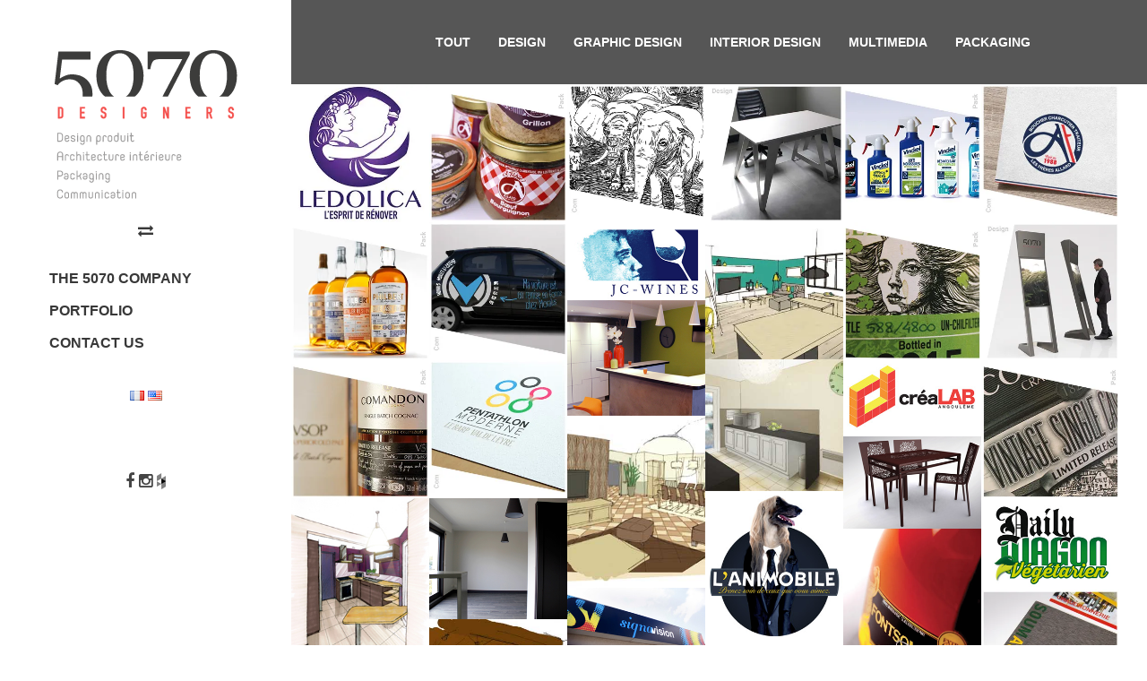

--- FILE ---
content_type: text/html; charset=UTF-8
request_url: https://www.tesson-design.fr/en/home/
body_size: 17362
content:

<!DOCTYPE html>
<html lang="en-US" prefix="og: http://ogp.me/ns#">
<head>
<meta charset="UTF-8">
<meta name="viewport" content="width=device-width, initial-scale=1">
<script type="text/javascript" src="https://ajax.googleapis.com/ajax/libs/jquery/1.6.1/jquery.min.js">
<meta name="p:domain_verify" content="0180f570a5c41fb8a4a97241171181b0"/>
    </script>


<link rel="profile" href="http://gmpg.org/xfn/11">
<link rel="pingback" href="https://www.tesson-design.fr/xmlrpc.php">
<title>Home - 5070 Design - Product design, Interior design, and Graphic design</title>

<!-- This site is optimized with the Yoast SEO plugin v4.4 - https://yoast.com/wordpress/plugins/seo/ -->
<meta name="description" content="5070 Design, Tesson Design : global design agency established by Nicolas Tesson in Charente (16). Product design, Interior design, and Graphic design"/>
<meta name="robots" content="noodp"/>
<link rel="canonical" href="https://www.tesson-design.fr/en/home/" />
<meta property="og:locale" content="en_US" />
<meta property="og:locale:alternate" content="fr_FR" />
<meta property="og:type" content="website" />
<meta property="og:title" content="Home - 5070 Design - Product design, Interior design, and Graphic design" />
<meta property="og:description" content="5070 Design, Tesson Design : global design agency established by Nicolas Tesson in Charente (16). Product design, Interior design, and Graphic design" />
<meta property="og:url" content="https://www.tesson-design.fr/en/home/" />
<meta property="og:site_name" content="5070 Design" />
<meta name="twitter:card" content="summary" />
<meta name="twitter:description" content="5070 Design, Tesson Design : global design agency established by Nicolas Tesson in Charente (16). Product design, Interior design, and Graphic design" />
<meta name="twitter:title" content="Home - 5070 Design - Product design, Interior design, and Graphic design" />
<script type='application/ld+json'>{"@context":"http:\/\/schema.org","@type":"WebSite","@id":"#website","url":"https:\/\/www.tesson-design.fr\/en\/home\/","name":"5070 Design","potentialAction":{"@type":"SearchAction","target":"https:\/\/www.tesson-design.fr\/en\/home\/?s={search_term_string}","query-input":"required name=search_term_string"}}</script>
<!-- / Yoast SEO plugin. -->

<link rel='dns-prefetch' href='//s0.wp.com' />
<link rel='dns-prefetch' href='//secure.gravatar.com' />
<link rel='dns-prefetch' href='//maxcdn.bootstrapcdn.com' />
<link rel='dns-prefetch' href='//ajax.googleapis.com' />
<link rel='dns-prefetch' href='//fonts.googleapis.com' />
<link rel='dns-prefetch' href='//s.w.org' />
<link rel="alternate" type="application/rss+xml" title="5070 Design &raquo; Feed" href="https://www.tesson-design.fr/en/feed/" />
<link rel="alternate" type="application/rss+xml" title="5070 Design &raquo; Comments Feed" href="https://www.tesson-design.fr/en/comments/feed/" />
		<script type="text/javascript">
			window._wpemojiSettings = {"baseUrl":"https:\/\/s.w.org\/images\/core\/emoji\/2.2.1\/72x72\/","ext":".png","svgUrl":"https:\/\/s.w.org\/images\/core\/emoji\/2.2.1\/svg\/","svgExt":".svg","source":{"concatemoji":"https:\/\/www.tesson-design.fr\/wp-includes\/js\/wp-emoji-release.min.js?ver=4.7.5"}};
			!function(a,b,c){function d(a){var b,c,d,e,f=String.fromCharCode;if(!k||!k.fillText)return!1;switch(k.clearRect(0,0,j.width,j.height),k.textBaseline="top",k.font="600 32px Arial",a){case"flag":return k.fillText(f(55356,56826,55356,56819),0,0),!(j.toDataURL().length<3e3)&&(k.clearRect(0,0,j.width,j.height),k.fillText(f(55356,57331,65039,8205,55356,57096),0,0),b=j.toDataURL(),k.clearRect(0,0,j.width,j.height),k.fillText(f(55356,57331,55356,57096),0,0),c=j.toDataURL(),b!==c);case"emoji4":return k.fillText(f(55357,56425,55356,57341,8205,55357,56507),0,0),d=j.toDataURL(),k.clearRect(0,0,j.width,j.height),k.fillText(f(55357,56425,55356,57341,55357,56507),0,0),e=j.toDataURL(),d!==e}return!1}function e(a){var c=b.createElement("script");c.src=a,c.defer=c.type="text/javascript",b.getElementsByTagName("head")[0].appendChild(c)}var f,g,h,i,j=b.createElement("canvas"),k=j.getContext&&j.getContext("2d");for(i=Array("flag","emoji4"),c.supports={everything:!0,everythingExceptFlag:!0},h=0;h<i.length;h++)c.supports[i[h]]=d(i[h]),c.supports.everything=c.supports.everything&&c.supports[i[h]],"flag"!==i[h]&&(c.supports.everythingExceptFlag=c.supports.everythingExceptFlag&&c.supports[i[h]]);c.supports.everythingExceptFlag=c.supports.everythingExceptFlag&&!c.supports.flag,c.DOMReady=!1,c.readyCallback=function(){c.DOMReady=!0},c.supports.everything||(g=function(){c.readyCallback()},b.addEventListener?(b.addEventListener("DOMContentLoaded",g,!1),a.addEventListener("load",g,!1)):(a.attachEvent("onload",g),b.attachEvent("onreadystatechange",function(){"complete"===b.readyState&&c.readyCallback()})),f=c.source||{},f.concatemoji?e(f.concatemoji):f.wpemoji&&f.twemoji&&(e(f.twemoji),e(f.wpemoji)))}(window,document,window._wpemojiSettings);
		</script>
		<style type="text/css">
img.wp-smiley,
img.emoji {
	display: inline !important;
	border: none !important;
	box-shadow: none !important;
	height: 1em !important;
	width: 1em !important;
	margin: 0 .07em !important;
	vertical-align: -0.1em !important;
	background: none !important;
	padding: 0 !important;
}
</style>
<link rel='stylesheet' id='es-widget-css-css'  href='https://www.tesson-design.fr/wp-content/plugins/email-subscribers/widget/es-widget.css?ver=4.7.5' type='text/css' media='all' />
<link rel='stylesheet' id='bootstrap-css'  href='https://maxcdn.bootstrapcdn.com/bootstrap/3.3.6/css/bootstrap.min.css?ver=4.7.5' type='text/css' media='all' />
<link rel='stylesheet' id='isotope-css-css'  href='https://www.tesson-design.fr/wp-content/themes/child-theme/inc/css/style.css?ver=4.7.5' type='text/css' media='all' />
<link rel='stylesheet' id='mensch-style-css'  href='https://www.tesson-design.fr/wp-content/themes/child-theme/style.css?ver=4.7.5' type='text/css' media='all' />
<link rel='stylesheet' id='font-awesome-css'  href='https://www.tesson-design.fr/wp-content/themes/mensch/inc/font-awesome/font-awesome.css?ver=4.7.5' type='text/css' media='all' />
<link rel='stylesheet' id='flexslider-css'  href='https://www.tesson-design.fr/wp-content/themes/mensch/inc/flexslider/flexslider.css?ver=4.7.5' type='text/css' media='all' />
<link rel='stylesheet' id='dashicons-css'  href='https://www.tesson-design.fr/wp-includes/css/dashicons.min.css' type='text/css' media='all' />
<!--[if lt IE 9]>
<link rel='stylesheet' id='ie9-styles-css'  href='https://www.tesson-design.fr/wp-content/themes/mensch/inc/ie/ie9.css?ver=4.7.5' type='text/css' media='all' />
<![endif]-->
<link rel='stylesheet' id='google-fonts-abel-css'  href='https://fonts.googleapis.com/css?family=Abel&#038;ver=4.7.5' type='text/css' media='all' />
<link rel='stylesheet' id='google-fonts-oswald-css'  href='https://fonts.googleapis.com/css?family=Oswald%3A400%2C300%2C700&#038;ver=4.7.5' type='text/css' media='all' />
<link rel='stylesheet' id='jetpack_css-css'  href='https://www.tesson-design.fr/wp-content/plugins/jetpack/css/jetpack.css?ver=4.7.4' type='text/css' media='all' />
<script type='text/javascript' src='https://ajax.googleapis.com/ajax/libs/jquery/1.7.1/jquery.min.js'></script>
<script type='text/javascript' src='https://maxcdn.bootstrapcdn.com/bootstrap/3.3.6/js/bootstrap.min.js?ver=1'></script>
<script type='text/javascript' src='https://www.tesson-design.fr/wp-content/themes/child-theme/inc/js/jquery.isotope.js?ver=1'></script>
<link rel='https://api.w.org/' href='https://www.tesson-design.fr/wp-json/' />
<link rel="EditURI" type="application/rsd+xml" title="RSD" href="https://www.tesson-design.fr/xmlrpc.php?rsd" />
<link rel="wlwmanifest" type="application/wlwmanifest+xml" href="https://www.tesson-design.fr/wp-includes/wlwmanifest.xml" /> 
<meta name="generator" content="WordPress 4.7.5" />
<link rel='shortlink' href='https://wp.me/P7zytG-1s' />
<link rel="alternate" type="application/json+oembed" href="https://www.tesson-design.fr/wp-json/oembed/1.0/embed?url=https%3A%2F%2Fwww.tesson-design.fr%2Fen%2Fhome%2F" />
<link rel="alternate" type="text/xml+oembed" href="https://www.tesson-design.fr/wp-json/oembed/1.0/embed?url=https%3A%2F%2Fwww.tesson-design.fr%2Fen%2Fhome%2F&#038;format=xml" />
<link rel="alternate" href="https://www.tesson-design.fr/fr/accueil/" hreflang="fr" />
<link rel="alternate" href="https://www.tesson-design.fr/en/home/" hreflang="en" />
<link rel="alternate" href="https://www.tesson-design.fr/" hreflang="x-default" />

<link rel='dns-prefetch' href='//v0.wordpress.com'>
<link rel='dns-prefetch' href='//i0.wp.com'>
<link rel='dns-prefetch' href='//i1.wp.com'>
<link rel='dns-prefetch' href='//i2.wp.com'>
<style type='text/css'>img#wpstats{display:none}</style>	<script type="text/javascript">
	jQuery(function($) {
		"use strict";
		$(window).load(function() {
		  $('#main-slider').flexslider({
		      animation: "slide",
		      controlNav: false,
		      directionNav: true,
		      randomize: false,
		      touch: true
		  });
	      });
	});
	</script>
	         <style type="text/css">

             p { color:#444444; }
             strong { color:#444444; }
             pre { color:#444444; }
             blockquote { color:#444444; }
             em { color:#444444; }
			 small { color:#444444; }
			 cite { color:#444444; }
			 .format-quote .blog-entry-title cite { color:#444444; }
             p.lead { color:#444444; }
             h1.site-title a { color:#383838; }
             header#masthead li a { color:#444444; }
             .nav-toggle { color:#444444; }
             ul li { color:#444444; }
             ol { color:#444444; }
             a.comment-time { color:#444444; }
             a.read-more  { color:#444444; }
            .nav-links a { color:#444444; }
             p.site-description { color:#444444; }
             .site-info { color:#444444; }
             .social-footer a { color:#444444; }
             .logged-in-as a { color:#444444; }
             .meta-content li a { color:#444444; }
             a.comment-reply-link { color:#444444; }
             #cancel-comment-reply-link { color:#444444; }
     
             /*
			 * Heading Color
			 */

             h1,h2,h3,h4,h5,h6 { color:#383838; }
             h1 a, h2 a, h3 a, h4 a, h5 a, h6 a { color:#383838; }
             .entry-title { color:#383838; }
             h4.widget-title { color:#383838; }
             h4.blog-entry-title a { color:#383838; }
             #block-tagline { color:#383838; }
             h1.blog-entry-title a { color:#383838; }
             span.meta-date { color:#383838; border-color:#383838;}
             .meta-content { color:#383838; }
             .meta { color:#383838; }
             .masonry-item-2-col { padding:; }
             .masonry-item-3-col { padding:; }
             .masonry-item-4-col { padding:; }
			 #masonry li:hover figcaption { background: ; }
             header#masthead { background: #f0f2f4; }
             a.url { color:#383838; }
             header#masthead ul li a { color:#383838; }
             i { color:#383838; }
 
             
             /*
			 * Accent Color
			 */

			 h4.blog-entry-title a:hover { color:#383838; }
			 #commentform #submit { background:#383838; }
			 .tagcloud a { background:#383838; }
			 
			 .submit-contact { background:#383838; }
			 #commentform #submit { background:#383838; }
			input { background:#383838; }
			a, a:visited { color:#383838; }
			p a, p a:visited { color:#383838; border-bottom-color:#383838; }
			.more-link span { background:#383838; }
			header#masthead ul li a { color:#383838; }
			input.wpcf7-submit { background:#383838; }

             /*
			 * Mobile Menu Accent Color
			 */

			 a.mobile-nav-toggle { color:#383838; }
             ul#mobile-menu li a { color:#fafafa; }
             ul#mobile-menu li li a { color:#fafafa; }

         </style>

    			<!-- Site Logo: hide header text -->
			<style type="text/css">
			.site-title, .site-description {
				position: absolute;
				clip: rect(1px, 1px, 1px, 1px);
			}
			</style>
						<link rel="stylesheet" type="text/css" id="wp-custom-css" href="https://www.tesson-design.fr/?custom-css=693a78a312" />
		<script type="text/javascript">
		
	$(window).on('load', function () {
		var $container = $('#content');
$container.isotope({
	filter: '*',
	animationOptions: {
     duration: 750,
     easing: 'linear',
     queue: false,
   }
});

$('#nav a').click(function(){
  var selector = $(this).attr('data-filter');
    $container.isotope({ 
	filter: selector,
	animationOptions: {
     duration: 750,
     easing: 'linear',
     queue: false,
	 
   }
  });
  return false;
});

});
		</script>
</head>

<body class="home page-template page-template-template-masonry-home page-template-template-masonry-home-php page page-id-90 group-blog">

<div id="wrapper" class="hfeed site">
	<a class="skip-link screen-reader-text" href="#content">Skip to content</a>

	
		<header id="masthead" class="light" role="banner" style="background-image:url('');">
	<a href="http://www.tesson-design.fr/" class="site-logo-link" rel="home" itemprop="url"><img  src="https://www.tesson-design.fr/wp-content/uploads/2022/04/logo_5070_designers.svg" class="site-logo attachment-thumbnail" alt="5070-tampon" data-size="thumbnail" itemprop="logo"></a>		<div class="container">
			<div class="site-header">

				<!-- site title -->
				<a href="http://www.tesson-design.fr/" class="site-logo-link" rel="home" itemprop="url"><h1 class="site-title"><a href="https://www.tesson-design.fr/en/home/" rel="home">5070 Design</a></h1>
				
				<!-- site avatar -->
				
				

				<!-- site description -->
				<p class="site-description">Design | Architecture Intérieure | Communication</p>

				<!-- toggle hidden blog posts -->
				<a href="#" class="nav-toggle"><i class="fa fa-exchange"></i></a>
				<!-- toggle mobile burger -->
				<a href="#" class="mobile-nav-toggle"> MENU &nbsp; <i class="fa fa-bars"></i></a>

			</div>
		</div>
			
				<div id="vertical-menu" class="menu-menu-en-container"><ul id="primary-menu" class="nav"><li id="menu-item-588" class="menu-item menu-item-type-post_type menu-item-object-page"><a href="https://www.tesson-design.fr/en/design-the-5070-company/"><span>The 5070 Company</span></a></li>
<li id="menu-item-587" class="menu-item menu-item-type-post_type menu-item-object-page menu-item-home current-menu-item page_item page-item-90 current_page_item active"><a href="https://www.tesson-design.fr/en/home/"><span>Portfolio</span></a></li>
<li id="menu-item-590" class="menu-item menu-item-type-post_type menu-item-object-page"><a href="https://www.tesson-design.fr/en/contact-us/"><span>Contact US</span></a></li>
</ul></div>			
				<!-- #site-navigation -->

		<!-- widget sections starts -->
		<aside id="nav_menu-2" class="widget widget_nav_menu"><div class="menu-langue-container"><ul id="menu-langue" class="menu"><li id="menu-item-593-fr" class="lang-item lang-item-11 lang-item-fr lang-item-first menu-item menu-item-type-custom menu-item-object-custom menu-item-593-fr"><a href="https://www.tesson-design.fr/fr/accueil/" hreflang="fr-FR" lang="fr-FR"><img src="[data-uri]" title="Français" alt="Français" /></a></li>
<li id="menu-item-593-en" class="lang-item lang-item-18 lang-item-en current-lang menu-item menu-item-type-custom menu-item-object-custom current_page_item menu-item-home menu-item-593-en"><a href="https://www.tesson-design.fr/en/home/" hreflang="en-US" lang="en-US"><img src="[data-uri]" title="English" alt="English" /></a></li>
</ul></div></aside>
		<div class="social-footer">
				<a class="fa fa-facebook icon-1x" href="https://www.facebook.com/TessonDesign/?fref=ts"></a>
		
		
				<a class="fa fa-instagram icon-1x" href="https://www.instagram.com/5070design/"></a>
		
		
		
		
        <a class="fa fa-houzz icon-1x" href="https://www.houzz.fr/pro/marielle-tesson" target="_blank" title="Houzz Marielle Tesson">&nbsp;</a>
		</div>
		
		
	</header><!-- #masthead -->

	
<aside id="sidebar-left" class="light">


</aside>
	<div id="mobile-menu-container">
			<div class="container">		
			<div id="vertical-mobile-menu" class="menu-menu-en-container"><ul id="mobile-menu" class="nav"><li class="menu-item menu-item-type-post_type menu-item-object-page"><a href="https://www.tesson-design.fr/en/design-the-5070-company/"><span>The 5070 Company</span></a></li>
<li class="menu-item menu-item-type-post_type menu-item-object-page menu-item-home current-menu-item page_item page-item-90 current_page_item active"><a href="https://www.tesson-design.fr/en/home/"><span>Portfolio</span></a></li>
<li class="menu-item menu-item-type-post_type menu-item-object-page"><a href="https://www.tesson-design.fr/en/contact-us/"><span>Contact US</span></a></li>
</ul></div>			</div>
		</div><!-- .mobile-menu-container -->

	<div id="canvas">
		<div class="site-content">





    <!-- start masonry layout 2-columns -->




<div id="nav">
<ul>
<li class="active-tag btn btn-small"><a href="" data-filter="*">Tout</a></li>
<li class="btn btn-small"><a href="" data-filter=".design">Design</a></li>
<li class="btn btn-small"><a href="" data-filter=".graphic-design">Graphic Design</a></li>
<li class="btn btn-small"><a href="" data-filter=".interior-design">Interior design</a></li>
<li class="btn btn-small"><a href="" data-filter=".multimedia-en">Multimedia</a></li>
<li class="btn btn-small"><a href="" data-filter=".packaging-en">Packaging</a></li>
</ul>
</div>



<div id="content" class="masonrycontent">
<li class="masonry-item-4-col masonry-brick graphic-design  " >
   <a href="https://www.tesson-design.fr/en/portfolio/ledolica-logo/">
       <figure>
            <img width="300" height="300" src="https://www.tesson-design.fr/wp-content/uploads/2017/03/5070-M-LEDOLICA-logo.jpg" class="attachment-post-thumbnail size-post-thumbnail wp-post-image" alt="logo Ledolica logo" srcset="https://i0.wp.com/www.tesson-design.fr/wp-content/uploads/2017/03/5070-M-LEDOLICA-logo.jpg?w=300&amp;ssl=1 300w, https://i0.wp.com/www.tesson-design.fr/wp-content/uploads/2017/03/5070-M-LEDOLICA-logo.jpg?resize=150%2C150&amp;ssl=1 150w, https://i0.wp.com/www.tesson-design.fr/wp-content/uploads/2017/03/5070-M-LEDOLICA-logo.jpg?resize=50%2C50&amp;ssl=1 50w" sizes="(max-width: 300px) 100vw, 300px" data-attachment-id="600" data-permalink="https://www.tesson-design.fr/fr/portfolio/logo-ledolica/5070-m-ledolica-logo/" data-orig-file="https://i0.wp.com/www.tesson-design.fr/wp-content/uploads/2017/03/5070-M-LEDOLICA-logo.jpg?fit=300%2C300&amp;ssl=1" data-orig-size="300,300" data-comments-opened="0" data-image-meta="{&quot;aperture&quot;:&quot;0&quot;,&quot;credit&quot;:&quot;&quot;,&quot;camera&quot;:&quot;&quot;,&quot;caption&quot;:&quot;&quot;,&quot;created_timestamp&quot;:&quot;0&quot;,&quot;copyright&quot;:&quot;&quot;,&quot;focal_length&quot;:&quot;0&quot;,&quot;iso&quot;:&quot;0&quot;,&quot;shutter_speed&quot;:&quot;0&quot;,&quot;title&quot;:&quot;&quot;,&quot;orientation&quot;:&quot;0&quot;}" data-image-title="5070-LEDOLICA-logo" data-image-description="" data-medium-file="https://i0.wp.com/www.tesson-design.fr/wp-content/uploads/2017/03/5070-M-LEDOLICA-logo.jpg?fit=300%2C300&amp;ssl=1" data-large-file="https://i0.wp.com/www.tesson-design.fr/wp-content/uploads/2017/03/5070-M-LEDOLICA-logo.jpg?fit=300%2C300&amp;ssl=1" />                        <figcaption><h3><span>Ledolica Logo</span></h3></figcaption>
        </figure> 
     </a>
  </li>
    

  <li class="masonry-item-4-col masonry-brick packaging-en  " >
   <a href="https://www.tesson-design.fr/en/portfolio/allard-labels-meat-products/">
       <figure>
            <img width="300" height="300" src="https://www.tesson-design.fr/wp-content/uploads/2022/03/5070-M-Allard-vignette-300x300px.jpg" class="attachment-post-thumbnail size-post-thumbnail wp-post-image" alt="Étiquettes de conserves Labels meat products" srcset="https://i0.wp.com/www.tesson-design.fr/wp-content/uploads/2022/03/5070-M-Allard-vignette-300x300px.jpg?w=300&amp;ssl=1 300w, https://i0.wp.com/www.tesson-design.fr/wp-content/uploads/2022/03/5070-M-Allard-vignette-300x300px.jpg?resize=150%2C150&amp;ssl=1 150w, https://i0.wp.com/www.tesson-design.fr/wp-content/uploads/2022/03/5070-M-Allard-vignette-300x300px.jpg?resize=50%2C50&amp;ssl=1 50w" sizes="(max-width: 300px) 100vw, 300px" data-attachment-id="2499" data-permalink="https://www.tesson-design.fr/5070-m-allard-vignette-300x300px/" data-orig-file="https://i0.wp.com/www.tesson-design.fr/wp-content/uploads/2022/03/5070-M-Allard-vignette-300x300px.jpg?fit=300%2C300&amp;ssl=1" data-orig-size="300,300" data-comments-opened="0" data-image-meta="{&quot;aperture&quot;:&quot;0&quot;,&quot;credit&quot;:&quot;&quot;,&quot;camera&quot;:&quot;&quot;,&quot;caption&quot;:&quot;&quot;,&quot;created_timestamp&quot;:&quot;0&quot;,&quot;copyright&quot;:&quot;&quot;,&quot;focal_length&quot;:&quot;0&quot;,&quot;iso&quot;:&quot;0&quot;,&quot;shutter_speed&quot;:&quot;0&quot;,&quot;title&quot;:&quot;&quot;,&quot;orientation&quot;:&quot;0&quot;}" data-image-title="5070-M-Allard-vignette-300x300px" data-image-description="" data-medium-file="https://i0.wp.com/www.tesson-design.fr/wp-content/uploads/2022/03/5070-M-Allard-vignette-300x300px.jpg?fit=300%2C300&amp;ssl=1" data-large-file="https://i0.wp.com/www.tesson-design.fr/wp-content/uploads/2022/03/5070-M-Allard-vignette-300x300px.jpg?fit=300%2C300&amp;ssl=1" />                        <figcaption><h3><span>Design of the labels meat products for Les Frères Allard</span></h3></figcaption>
        </figure> 
     </a>
  </li>
    

  <li class="masonry-item-4-col masonry-brick graphic-design  " >
   <a href="https://www.tesson-design.fr/en/portfolio/window-dressing-telephonier/">
       <figure>
            <img width="300" height="300" src="https://www.tesson-design.fr/wp-content/uploads/2022/03/5070-M-Alexandre-vitrine-vignette-300x300px.jpg" class="attachment-post-thumbnail size-post-thumbnail wp-post-image" alt="Illustration Habillage de vitrage Window dressing" srcset="https://i0.wp.com/www.tesson-design.fr/wp-content/uploads/2022/03/5070-M-Alexandre-vitrine-vignette-300x300px.jpg?w=300&amp;ssl=1 300w, https://i0.wp.com/www.tesson-design.fr/wp-content/uploads/2022/03/5070-M-Alexandre-vitrine-vignette-300x300px.jpg?resize=150%2C150&amp;ssl=1 150w, https://i0.wp.com/www.tesson-design.fr/wp-content/uploads/2022/03/5070-M-Alexandre-vitrine-vignette-300x300px.jpg?resize=50%2C50&amp;ssl=1 50w" sizes="(max-width: 300px) 100vw, 300px" data-attachment-id="2515" data-permalink="https://www.tesson-design.fr/5070-m-alexandre-vitrine-vignette-300x300px/" data-orig-file="https://i0.wp.com/www.tesson-design.fr/wp-content/uploads/2022/03/5070-M-Alexandre-vitrine-vignette-300x300px.jpg?fit=300%2C300&amp;ssl=1" data-orig-size="300,300" data-comments-opened="0" data-image-meta="{&quot;aperture&quot;:&quot;0&quot;,&quot;credit&quot;:&quot;&quot;,&quot;camera&quot;:&quot;&quot;,&quot;caption&quot;:&quot;&quot;,&quot;created_timestamp&quot;:&quot;0&quot;,&quot;copyright&quot;:&quot;&quot;,&quot;focal_length&quot;:&quot;0&quot;,&quot;iso&quot;:&quot;0&quot;,&quot;shutter_speed&quot;:&quot;0&quot;,&quot;title&quot;:&quot;&quot;,&quot;orientation&quot;:&quot;0&quot;}" data-image-title="5070-M-Alexandre-vitrine-vignette-300x300px" data-image-description="" data-medium-file="https://i0.wp.com/www.tesson-design.fr/wp-content/uploads/2022/03/5070-M-Alexandre-vitrine-vignette-300x300px.jpg?fit=300%2C300&amp;ssl=1" data-large-file="https://i0.wp.com/www.tesson-design.fr/wp-content/uploads/2022/03/5070-M-Alexandre-vitrine-vignette-300x300px.jpg?fit=300%2C300&amp;ssl=1" />                        <figcaption><h3><span>Window dressing «Le Téléphonier» at Alexandre &#038; Associés</span></h3></figcaption>
        </figure> 
     </a>
  </li>
    

  <li class="masonry-item-4-col masonry-brick design  " >
   <a href="https://www.tesson-design.fr/en/portfolio/design-office-furniture-alexandre-associes/">
       <figure>
            <img width="300" height="300" src="https://www.tesson-design.fr/wp-content/uploads/2022/03/5070-M-mobilier-Alexandre-vignette-300x300px.jpg" class="attachment-post-thumbnail size-post-thumbnail wp-post-image" alt="mobilier de bureau Design office furniture" srcset="https://i0.wp.com/www.tesson-design.fr/wp-content/uploads/2022/03/5070-M-mobilier-Alexandre-vignette-300x300px.jpg?w=300&amp;ssl=1 300w, https://i0.wp.com/www.tesson-design.fr/wp-content/uploads/2022/03/5070-M-mobilier-Alexandre-vignette-300x300px.jpg?resize=150%2C150&amp;ssl=1 150w, https://i0.wp.com/www.tesson-design.fr/wp-content/uploads/2022/03/5070-M-mobilier-Alexandre-vignette-300x300px.jpg?resize=50%2C50&amp;ssl=1 50w" sizes="(max-width: 300px) 100vw, 300px" data-attachment-id="2538" data-permalink="https://www.tesson-design.fr/5070-m-mobilier-alexandre-vignette-300x300px/" data-orig-file="https://i0.wp.com/www.tesson-design.fr/wp-content/uploads/2022/03/5070-M-mobilier-Alexandre-vignette-300x300px.jpg?fit=300%2C300&amp;ssl=1" data-orig-size="300,300" data-comments-opened="0" data-image-meta="{&quot;aperture&quot;:&quot;0&quot;,&quot;credit&quot;:&quot;&quot;,&quot;camera&quot;:&quot;&quot;,&quot;caption&quot;:&quot;&quot;,&quot;created_timestamp&quot;:&quot;0&quot;,&quot;copyright&quot;:&quot;&quot;,&quot;focal_length&quot;:&quot;0&quot;,&quot;iso&quot;:&quot;0&quot;,&quot;shutter_speed&quot;:&quot;0&quot;,&quot;title&quot;:&quot;&quot;,&quot;orientation&quot;:&quot;0&quot;}" data-image-title="5070-M-mobilier-Alexandre-vignette-300x300px" data-image-description="" data-medium-file="https://i0.wp.com/www.tesson-design.fr/wp-content/uploads/2022/03/5070-M-mobilier-Alexandre-vignette-300x300px.jpg?fit=300%2C300&amp;ssl=1" data-large-file="https://i0.wp.com/www.tesson-design.fr/wp-content/uploads/2022/03/5070-M-mobilier-Alexandre-vignette-300x300px.jpg?fit=300%2C300&amp;ssl=1" />                        <figcaption><h3><span>Design office furniture for Alexandre &#038; Associés</span></h3></figcaption>
        </figure> 
     </a>
  </li>
    

  <li class="masonry-item-4-col masonry-brick packaging-en  " >
   <a href="https://www.tesson-design.fr/en/portfolio/packaging-care-products-vinckel/">
       <figure>
            <img width="300" height="300" src="https://www.tesson-design.fr/wp-content/uploads/2022/03/5070-M-Vinckel-vignette-300x300px.jpg" class="attachment-post-thumbnail size-post-thumbnail wp-post-image" alt="Packaging produits d&#039;entretien Packaging Care Products" srcset="https://i2.wp.com/www.tesson-design.fr/wp-content/uploads/2022/03/5070-M-Vinckel-vignette-300x300px.jpg?w=300&amp;ssl=1 300w, https://i2.wp.com/www.tesson-design.fr/wp-content/uploads/2022/03/5070-M-Vinckel-vignette-300x300px.jpg?resize=150%2C150&amp;ssl=1 150w, https://i2.wp.com/www.tesson-design.fr/wp-content/uploads/2022/03/5070-M-Vinckel-vignette-300x300px.jpg?resize=50%2C50&amp;ssl=1 50w" sizes="(max-width: 300px) 100vw, 300px" data-attachment-id="2510" data-permalink="https://www.tesson-design.fr/5070-m-vinckel-vignette-300x300px/" data-orig-file="https://i2.wp.com/www.tesson-design.fr/wp-content/uploads/2022/03/5070-M-Vinckel-vignette-300x300px.jpg?fit=300%2C300&amp;ssl=1" data-orig-size="300,300" data-comments-opened="0" data-image-meta="{&quot;aperture&quot;:&quot;0&quot;,&quot;credit&quot;:&quot;&quot;,&quot;camera&quot;:&quot;&quot;,&quot;caption&quot;:&quot;&quot;,&quot;created_timestamp&quot;:&quot;0&quot;,&quot;copyright&quot;:&quot;&quot;,&quot;focal_length&quot;:&quot;0&quot;,&quot;iso&quot;:&quot;0&quot;,&quot;shutter_speed&quot;:&quot;0&quot;,&quot;title&quot;:&quot;&quot;,&quot;orientation&quot;:&quot;0&quot;}" data-image-title="5070-M-Vinckel-vignette-300x300px" data-image-description="&lt;p&gt;Packaging Efface-tout Vinckel&lt;/p&gt;
" data-medium-file="https://i2.wp.com/www.tesson-design.fr/wp-content/uploads/2022/03/5070-M-Vinckel-vignette-300x300px.jpg?fit=300%2C300&amp;ssl=1" data-large-file="https://i2.wp.com/www.tesson-design.fr/wp-content/uploads/2022/03/5070-M-Vinckel-vignette-300x300px.jpg?fit=300%2C300&amp;ssl=1" />                        <figcaption><h3><span>Packaging Care Products Vinckel Professional</span></h3></figcaption>
        </figure> 
     </a>
  </li>
    

  <li class="masonry-item-4-col masonry-brick packaging-en  " >
   <a href="https://www.tesson-design.fr/en/portfolio/visual-identity-of-butcher-freres-allard/">
       <figure>
            <img width="300" height="300" src="https://www.tesson-design.fr/wp-content/uploads/2022/03/5070-M-Allard-vignette-300x300px-1.jpg" class="attachment-post-thumbnail size-post-thumbnail wp-post-image" alt="Identité visuelle de la boucherie des Frères Allard Visual identity of the butcher Frères Allard" srcset="https://i0.wp.com/www.tesson-design.fr/wp-content/uploads/2022/03/5070-M-Allard-vignette-300x300px-1.jpg?w=300&amp;ssl=1 300w, https://i0.wp.com/www.tesson-design.fr/wp-content/uploads/2022/03/5070-M-Allard-vignette-300x300px-1.jpg?resize=150%2C150&amp;ssl=1 150w, https://i0.wp.com/www.tesson-design.fr/wp-content/uploads/2022/03/5070-M-Allard-vignette-300x300px-1.jpg?resize=50%2C50&amp;ssl=1 50w" sizes="(max-width: 300px) 100vw, 300px" data-attachment-id="2516" data-permalink="https://www.tesson-design.fr/5070-m-allard-vignette-300x300px-2/" data-orig-file="https://i0.wp.com/www.tesson-design.fr/wp-content/uploads/2022/03/5070-M-Allard-vignette-300x300px-1.jpg?fit=300%2C300&amp;ssl=1" data-orig-size="300,300" data-comments-opened="0" data-image-meta="{&quot;aperture&quot;:&quot;0&quot;,&quot;credit&quot;:&quot;&quot;,&quot;camera&quot;:&quot;&quot;,&quot;caption&quot;:&quot;&quot;,&quot;created_timestamp&quot;:&quot;0&quot;,&quot;copyright&quot;:&quot;&quot;,&quot;focal_length&quot;:&quot;0&quot;,&quot;iso&quot;:&quot;0&quot;,&quot;shutter_speed&quot;:&quot;0&quot;,&quot;title&quot;:&quot;&quot;,&quot;orientation&quot;:&quot;0&quot;}" data-image-title="5070-M-Allard-vignette-300x300px" data-image-description="" data-medium-file="https://i0.wp.com/www.tesson-design.fr/wp-content/uploads/2022/03/5070-M-Allard-vignette-300x300px-1.jpg?fit=300%2C300&amp;ssl=1" data-large-file="https://i0.wp.com/www.tesson-design.fr/wp-content/uploads/2022/03/5070-M-Allard-vignette-300x300px-1.jpg?fit=300%2C300&amp;ssl=1" />                        <figcaption><h3><span>Visual Identity of butcher Les Frères Allard</span></h3></figcaption>
        </figure> 
     </a>
  </li>
    

  <li class="masonry-item-4-col masonry-brick packaging-en  " >
   <a href="https://www.tesson-design.fr/en/portfolio/packaging-for-philbert-cognac/">
       <figure>
            <img width="300" height="300" src="https://www.tesson-design.fr/wp-content/uploads/2022/03/5070-M-Philbert-vignette-300x300px.jpg" class="attachment-post-thumbnail size-post-thumbnail wp-post-image" alt="Packaging cognac Packaging for Philbert Cognac" srcset="https://i1.wp.com/www.tesson-design.fr/wp-content/uploads/2022/03/5070-M-Philbert-vignette-300x300px.jpg?w=300&amp;ssl=1 300w, https://i1.wp.com/www.tesson-design.fr/wp-content/uploads/2022/03/5070-M-Philbert-vignette-300x300px.jpg?resize=150%2C150&amp;ssl=1 150w, https://i1.wp.com/www.tesson-design.fr/wp-content/uploads/2022/03/5070-M-Philbert-vignette-300x300px.jpg?resize=50%2C50&amp;ssl=1 50w" sizes="(max-width: 300px) 100vw, 300px" data-attachment-id="2509" data-permalink="https://www.tesson-design.fr/5070-m-philbert-vignette-300x300px/" data-orig-file="https://i1.wp.com/www.tesson-design.fr/wp-content/uploads/2022/03/5070-M-Philbert-vignette-300x300px.jpg?fit=300%2C300&amp;ssl=1" data-orig-size="300,300" data-comments-opened="0" data-image-meta="{&quot;aperture&quot;:&quot;0&quot;,&quot;credit&quot;:&quot;&quot;,&quot;camera&quot;:&quot;&quot;,&quot;caption&quot;:&quot;&quot;,&quot;created_timestamp&quot;:&quot;0&quot;,&quot;copyright&quot;:&quot;&quot;,&quot;focal_length&quot;:&quot;0&quot;,&quot;iso&quot;:&quot;0&quot;,&quot;shutter_speed&quot;:&quot;0&quot;,&quot;title&quot;:&quot;&quot;,&quot;orientation&quot;:&quot;0&quot;}" data-image-title="5070-M-Philbert-vignette-300x300px" data-image-description="" data-medium-file="https://i1.wp.com/www.tesson-design.fr/wp-content/uploads/2022/03/5070-M-Philbert-vignette-300x300px.jpg?fit=300%2C300&amp;ssl=1" data-large-file="https://i1.wp.com/www.tesson-design.fr/wp-content/uploads/2022/03/5070-M-Philbert-vignette-300x300px.jpg?fit=300%2C300&amp;ssl=1" />                        <figcaption><h3><span>Packaging for Philbert Cognac</span></h3></figcaption>
        </figure> 
     </a>
  </li>
    

  <li class="masonry-item-4-col masonry-brick graphic-design  " >
   <a href="https://www.tesson-design.fr/en/portfolio/visual-identity-of-garage-morales/">
       <figure>
            <img width="300" height="300" src="https://www.tesson-design.fr/wp-content/uploads/2022/03/5070-M-Morales-vignette-300x300px.jpg" class="attachment-post-thumbnail size-post-thumbnail wp-post-image" alt="Identité visuelle Visual identity of Garage" srcset="https://i2.wp.com/www.tesson-design.fr/wp-content/uploads/2022/03/5070-M-Morales-vignette-300x300px.jpg?w=300&amp;ssl=1 300w, https://i2.wp.com/www.tesson-design.fr/wp-content/uploads/2022/03/5070-M-Morales-vignette-300x300px.jpg?resize=150%2C150&amp;ssl=1 150w, https://i2.wp.com/www.tesson-design.fr/wp-content/uploads/2022/03/5070-M-Morales-vignette-300x300px.jpg?resize=50%2C50&amp;ssl=1 50w" sizes="(max-width: 300px) 100vw, 300px" data-attachment-id="2524" data-permalink="https://www.tesson-design.fr/5070-m-morales-vignette-300x300px/" data-orig-file="https://i2.wp.com/www.tesson-design.fr/wp-content/uploads/2022/03/5070-M-Morales-vignette-300x300px.jpg?fit=300%2C300&amp;ssl=1" data-orig-size="300,300" data-comments-opened="0" data-image-meta="{&quot;aperture&quot;:&quot;0&quot;,&quot;credit&quot;:&quot;&quot;,&quot;camera&quot;:&quot;&quot;,&quot;caption&quot;:&quot;&quot;,&quot;created_timestamp&quot;:&quot;0&quot;,&quot;copyright&quot;:&quot;&quot;,&quot;focal_length&quot;:&quot;0&quot;,&quot;iso&quot;:&quot;0&quot;,&quot;shutter_speed&quot;:&quot;0&quot;,&quot;title&quot;:&quot;&quot;,&quot;orientation&quot;:&quot;0&quot;}" data-image-title="5070-M-Morales-vignette-300x300px" data-image-description="" data-medium-file="https://i2.wp.com/www.tesson-design.fr/wp-content/uploads/2022/03/5070-M-Morales-vignette-300x300px.jpg?fit=300%2C300&amp;ssl=1" data-large-file="https://i2.wp.com/www.tesson-design.fr/wp-content/uploads/2022/03/5070-M-Morales-vignette-300x300px.jpg?fit=300%2C300&amp;ssl=1" />                        <figcaption><h3><span>Visual identity of Garage Morales</span></h3></figcaption>
        </figure> 
     </a>
  </li>
    

  <li class="masonry-item-4-col masonry-brick graphic-design  " >
   <a href="https://www.tesson-design.fr/en/portfolio/jc-wines-logo/">
       <figure>
            <img width="300" height="169" src="https://www.tesson-design.fr/wp-content/uploads/2016/06/5070-M-JCWines-logo.jpg" class="attachment-post-thumbnail size-post-thumbnail wp-post-image" alt="Logo JC-Wines logo" data-attachment-id="216" data-permalink="https://www.tesson-design.fr/fr/portfolio/logo-jc-wines/5070-m-jcwines-logo/" data-orig-file="https://i0.wp.com/www.tesson-design.fr/wp-content/uploads/2016/06/5070-M-JCWines-logo.jpg?fit=300%2C169&amp;ssl=1" data-orig-size="300,169" data-comments-opened="0" data-image-meta="{&quot;aperture&quot;:&quot;0&quot;,&quot;credit&quot;:&quot;&quot;,&quot;camera&quot;:&quot;&quot;,&quot;caption&quot;:&quot;&quot;,&quot;created_timestamp&quot;:&quot;0&quot;,&quot;copyright&quot;:&quot;&quot;,&quot;focal_length&quot;:&quot;0&quot;,&quot;iso&quot;:&quot;0&quot;,&quot;shutter_speed&quot;:&quot;0&quot;,&quot;title&quot;:&quot;&quot;,&quot;orientation&quot;:&quot;1&quot;}" data-image-title="5070-JCWines-logo" data-image-description="" data-medium-file="https://i0.wp.com/www.tesson-design.fr/wp-content/uploads/2016/06/5070-M-JCWines-logo.jpg?fit=300%2C169&amp;ssl=1" data-large-file="https://i0.wp.com/www.tesson-design.fr/wp-content/uploads/2016/06/5070-M-JCWines-logo.jpg?fit=300%2C169&amp;ssl=1" />                        <figcaption><h3><span>JC-Wines logo</span></h3></figcaption>
        </figure> 
     </a>
  </li>
    

  <li class="masonry-item-4-col masonry-brick interior-design  " >
   <a href="https://www.tesson-design.fr/en/portfolio/al-advisory-mission-of-kitchen-and-living-space/">
       <figure>
            <img width="300" height="298" src="https://www.tesson-design.fr/wp-content/uploads/2016/06/5070-M-Mission-conseil-Al-salon-1.jpg" class="attachment-post-thumbnail size-post-thumbnail wp-post-image" alt="Aménagement séjour cuisine Advisory mission of kitchen and living space" srcset="https://i0.wp.com/www.tesson-design.fr/wp-content/uploads/2016/06/5070-M-Mission-conseil-Al-salon-1.jpg?w=300&amp;ssl=1 300w, https://i0.wp.com/www.tesson-design.fr/wp-content/uploads/2016/06/5070-M-Mission-conseil-Al-salon-1.jpg?resize=150%2C150&amp;ssl=1 150w, https://i0.wp.com/www.tesson-design.fr/wp-content/uploads/2016/06/5070-M-Mission-conseil-Al-salon-1.jpg?resize=50%2C50&amp;ssl=1 50w" sizes="(max-width: 300px) 100vw, 300px" data-attachment-id="366" data-permalink="https://www.tesson-design.fr/fr/portfolio/amenagement-sejour-cuisine/5070-m-mission-conseil-al-salon-1/" data-orig-file="https://i0.wp.com/www.tesson-design.fr/wp-content/uploads/2016/06/5070-M-Mission-conseil-Al-salon-1.jpg?fit=300%2C298&amp;ssl=1" data-orig-size="300,298" data-comments-opened="0" data-image-meta="{&quot;aperture&quot;:&quot;0&quot;,&quot;credit&quot;:&quot;&quot;,&quot;camera&quot;:&quot;&quot;,&quot;caption&quot;:&quot;&quot;,&quot;created_timestamp&quot;:&quot;0&quot;,&quot;copyright&quot;:&quot;&quot;,&quot;focal_length&quot;:&quot;0&quot;,&quot;iso&quot;:&quot;0&quot;,&quot;shutter_speed&quot;:&quot;0&quot;,&quot;title&quot;:&quot;&quot;,&quot;orientation&quot;:&quot;0&quot;}" data-image-title="5070-Mission-conseil-Al-salon-1" data-image-description="" data-medium-file="https://i0.wp.com/www.tesson-design.fr/wp-content/uploads/2016/06/5070-M-Mission-conseil-Al-salon-1.jpg?fit=300%2C298&amp;ssl=1" data-large-file="https://i0.wp.com/www.tesson-design.fr/wp-content/uploads/2016/06/5070-M-Mission-conseil-Al-salon-1.jpg?fit=300%2C298&amp;ssl=1" />                        <figcaption><h3><span>&#8220;Al&#8221; Advisory mission of kitchen and living space</span></h3></figcaption>
        </figure> 
     </a>
  </li>
    

  <li class="masonry-item-4-col masonry-brick packaging-en  " >
   <a href="https://www.tesson-design.fr/en/portfolio/packaging-for-vintage-brandy-monteru/">
       <figure>
            <img width="300" height="300" src="https://www.tesson-design.fr/wp-content/uploads/2022/03/5070-M-Monteru-vignette-300x300px.jpg" class="attachment-post-thumbnail size-post-thumbnail wp-post-image" alt="Packaging brandy Packaging for vintage brandy" srcset="https://i0.wp.com/www.tesson-design.fr/wp-content/uploads/2022/03/5070-M-Monteru-vignette-300x300px.jpg?w=300&amp;ssl=1 300w, https://i0.wp.com/www.tesson-design.fr/wp-content/uploads/2022/03/5070-M-Monteru-vignette-300x300px.jpg?resize=150%2C150&amp;ssl=1 150w, https://i0.wp.com/www.tesson-design.fr/wp-content/uploads/2022/03/5070-M-Monteru-vignette-300x300px.jpg?resize=50%2C50&amp;ssl=1 50w" sizes="(max-width: 300px) 100vw, 300px" data-attachment-id="2508" data-permalink="https://www.tesson-design.fr/5070-m-monteru-vignette-300x300px/" data-orig-file="https://i0.wp.com/www.tesson-design.fr/wp-content/uploads/2022/03/5070-M-Monteru-vignette-300x300px.jpg?fit=300%2C300&amp;ssl=1" data-orig-size="300,300" data-comments-opened="0" data-image-meta="{&quot;aperture&quot;:&quot;0&quot;,&quot;credit&quot;:&quot;&quot;,&quot;camera&quot;:&quot;&quot;,&quot;caption&quot;:&quot;&quot;,&quot;created_timestamp&quot;:&quot;0&quot;,&quot;copyright&quot;:&quot;&quot;,&quot;focal_length&quot;:&quot;0&quot;,&quot;iso&quot;:&quot;0&quot;,&quot;shutter_speed&quot;:&quot;0&quot;,&quot;title&quot;:&quot;&quot;,&quot;orientation&quot;:&quot;0&quot;}" data-image-title="5070-M-Monteru-vignette-300x300px" data-image-description="" data-medium-file="https://i0.wp.com/www.tesson-design.fr/wp-content/uploads/2022/03/5070-M-Monteru-vignette-300x300px.jpg?fit=300%2C300&amp;ssl=1" data-large-file="https://i0.wp.com/www.tesson-design.fr/wp-content/uploads/2022/03/5070-M-Monteru-vignette-300x300px.jpg?fit=300%2C300&amp;ssl=1" />                        <figcaption><h3><span>Packaging for vintage brandy Monteru</span></h3></figcaption>
        </figure> 
     </a>
  </li>
    

  <li class="masonry-item-4-col masonry-brick design  " >
   <a href="https://www.tesson-design.fr/en/portfolio/interactive-totem-design-aldebarande/">
       <figure>
            <img width="300" height="300" src="https://www.tesson-design.fr/wp-content/uploads/2022/03/5070-M-Aldebarande-vignette-300x300px.jpg" class="attachment-post-thumbnail size-post-thumbnail wp-post-image" alt="Design totem interactif Interactive totem design" srcset="https://i2.wp.com/www.tesson-design.fr/wp-content/uploads/2022/03/5070-M-Aldebarande-vignette-300x300px.jpg?w=300&amp;ssl=1 300w, https://i2.wp.com/www.tesson-design.fr/wp-content/uploads/2022/03/5070-M-Aldebarande-vignette-300x300px.jpg?resize=150%2C150&amp;ssl=1 150w, https://i2.wp.com/www.tesson-design.fr/wp-content/uploads/2022/03/5070-M-Aldebarande-vignette-300x300px.jpg?resize=50%2C50&amp;ssl=1 50w" sizes="(max-width: 300px) 100vw, 300px" data-attachment-id="2534" data-permalink="https://www.tesson-design.fr/5070-m-aldebarande-vignette-300x300px/" data-orig-file="https://i2.wp.com/www.tesson-design.fr/wp-content/uploads/2022/03/5070-M-Aldebarande-vignette-300x300px.jpg?fit=300%2C300&amp;ssl=1" data-orig-size="300,300" data-comments-opened="0" data-image-meta="{&quot;aperture&quot;:&quot;0&quot;,&quot;credit&quot;:&quot;&quot;,&quot;camera&quot;:&quot;&quot;,&quot;caption&quot;:&quot;&quot;,&quot;created_timestamp&quot;:&quot;0&quot;,&quot;copyright&quot;:&quot;&quot;,&quot;focal_length&quot;:&quot;0&quot;,&quot;iso&quot;:&quot;0&quot;,&quot;shutter_speed&quot;:&quot;0&quot;,&quot;title&quot;:&quot;&quot;,&quot;orientation&quot;:&quot;0&quot;}" data-image-title="5070-M-Aldebarande-vignette-300x300px" data-image-description="" data-medium-file="https://i2.wp.com/www.tesson-design.fr/wp-content/uploads/2022/03/5070-M-Aldebarande-vignette-300x300px.jpg?fit=300%2C300&amp;ssl=1" data-large-file="https://i2.wp.com/www.tesson-design.fr/wp-content/uploads/2022/03/5070-M-Aldebarande-vignette-300x300px.jpg?fit=300%2C300&amp;ssl=1" />                        <figcaption><h3><span>Interactive totem design</span></h3></figcaption>
        </figure> 
     </a>
  </li>
    

  <li class="masonry-item-4-col masonry-brick interior-design  " >
   <a href="https://www.tesson-design.fr/en/portfolio/furnishing-of-the-sales-offices-maisons-open/">
       <figure>
            <img width="300" height="252" src="https://www.tesson-design.fr/wp-content/uploads/2016/06/5070-M-OPEN.jpg" class="attachment-post-thumbnail size-post-thumbnail wp-post-image" alt="Aménagement espace de vente Furnishing of the sales offices" data-attachment-id="370" data-permalink="https://www.tesson-design.fr/fr/portfolio/amenagement-espace-de-vente-maisons-open/5070-m-open/" data-orig-file="https://i2.wp.com/www.tesson-design.fr/wp-content/uploads/2016/06/5070-M-OPEN.jpg?fit=300%2C252&amp;ssl=1" data-orig-size="300,252" data-comments-opened="0" data-image-meta="{&quot;aperture&quot;:&quot;0&quot;,&quot;credit&quot;:&quot;&quot;,&quot;camera&quot;:&quot;&quot;,&quot;caption&quot;:&quot;&quot;,&quot;created_timestamp&quot;:&quot;0&quot;,&quot;copyright&quot;:&quot;&quot;,&quot;focal_length&quot;:&quot;0&quot;,&quot;iso&quot;:&quot;0&quot;,&quot;shutter_speed&quot;:&quot;0&quot;,&quot;title&quot;:&quot;&quot;,&quot;orientation&quot;:&quot;0&quot;}" data-image-title="5070-OPEN" data-image-description="" data-medium-file="https://i2.wp.com/www.tesson-design.fr/wp-content/uploads/2016/06/5070-M-OPEN.jpg?fit=300%2C252&amp;ssl=1" data-large-file="https://i2.wp.com/www.tesson-design.fr/wp-content/uploads/2016/06/5070-M-OPEN.jpg?fit=300%2C252&amp;ssl=1" />                        <figcaption><h3><span>Furnishing of the sales offices for &#8220;Maisons Open&#8221;</span></h3></figcaption>
        </figure> 
     </a>
  </li>
    

  <li class="masonry-item-4-col masonry-brick interior-design  " >
   <a href="https://www.tesson-design.fr/en/portfolio/advisory-mission-of-kitchen-planning-cot/">
       <figure>
            <img width="300" height="286" src="https://www.tesson-design.fr/wp-content/uploads/2016/06/5070-M-Mission-conseil-Cot-Cuisine-1.jpg" class="attachment-post-thumbnail size-post-thumbnail wp-post-image" alt="Aménagement cuisine Advisory mission of Kitchen planning" data-attachment-id="368" data-permalink="https://www.tesson-design.fr/fr/portfolio/amenagement-cuisine/5070-m-mission-conseil-cot-cuisine-1/" data-orig-file="https://i1.wp.com/www.tesson-design.fr/wp-content/uploads/2016/06/5070-M-Mission-conseil-Cot-Cuisine-1.jpg?fit=300%2C286&amp;ssl=1" data-orig-size="300,286" data-comments-opened="0" data-image-meta="{&quot;aperture&quot;:&quot;0&quot;,&quot;credit&quot;:&quot;&quot;,&quot;camera&quot;:&quot;&quot;,&quot;caption&quot;:&quot;&quot;,&quot;created_timestamp&quot;:&quot;0&quot;,&quot;copyright&quot;:&quot;&quot;,&quot;focal_length&quot;:&quot;0&quot;,&quot;iso&quot;:&quot;0&quot;,&quot;shutter_speed&quot;:&quot;0&quot;,&quot;title&quot;:&quot;&quot;,&quot;orientation&quot;:&quot;0&quot;}" data-image-title="5070-Mission-conseil-Cot-Cuisine-1" data-image-description="" data-medium-file="https://i1.wp.com/www.tesson-design.fr/wp-content/uploads/2016/06/5070-M-Mission-conseil-Cot-Cuisine-1.jpg?fit=300%2C286&amp;ssl=1" data-large-file="https://i1.wp.com/www.tesson-design.fr/wp-content/uploads/2016/06/5070-M-Mission-conseil-Cot-Cuisine-1.jpg?fit=300%2C286&amp;ssl=1" />                        <figcaption><h3><span>&#8220;Cot&#8221; Advisory mission of Kitchen planning with wood</span></h3></figcaption>
        </figure> 
     </a>
  </li>
    

  <li class="masonry-item-4-col masonry-brick packaging-en  " >
   <a href="https://www.tesson-design.fr/en/portfolio/packaging-cognacs-comandon-classic-range/">
       <figure>
            <img width="300" height="300" src="https://www.tesson-design.fr/wp-content/uploads/2022/03/5070-M-Commandon-Classic-vignette-300x300px.jpg" class="attachment-post-thumbnail size-post-thumbnail wp-post-image" alt="Packaging cognac" srcset="https://i2.wp.com/www.tesson-design.fr/wp-content/uploads/2022/03/5070-M-Commandon-Classic-vignette-300x300px.jpg?w=300&amp;ssl=1 300w, https://i2.wp.com/www.tesson-design.fr/wp-content/uploads/2022/03/5070-M-Commandon-Classic-vignette-300x300px.jpg?resize=150%2C150&amp;ssl=1 150w, https://i2.wp.com/www.tesson-design.fr/wp-content/uploads/2022/03/5070-M-Commandon-Classic-vignette-300x300px.jpg?resize=50%2C50&amp;ssl=1 50w" sizes="(max-width: 300px) 100vw, 300px" data-attachment-id="2503" data-permalink="https://www.tesson-design.fr/5070-m-commandon-classic-vignette-300x300px/" data-orig-file="https://i2.wp.com/www.tesson-design.fr/wp-content/uploads/2022/03/5070-M-Commandon-Classic-vignette-300x300px.jpg?fit=300%2C300&amp;ssl=1" data-orig-size="300,300" data-comments-opened="0" data-image-meta="{&quot;aperture&quot;:&quot;0&quot;,&quot;credit&quot;:&quot;&quot;,&quot;camera&quot;:&quot;&quot;,&quot;caption&quot;:&quot;&quot;,&quot;created_timestamp&quot;:&quot;0&quot;,&quot;copyright&quot;:&quot;&quot;,&quot;focal_length&quot;:&quot;0&quot;,&quot;iso&quot;:&quot;0&quot;,&quot;shutter_speed&quot;:&quot;0&quot;,&quot;title&quot;:&quot;&quot;,&quot;orientation&quot;:&quot;0&quot;}" data-image-title="5070-M-Commandon-Classic-vignette-300x300px" data-image-description="" data-medium-file="https://i2.wp.com/www.tesson-design.fr/wp-content/uploads/2022/03/5070-M-Commandon-Classic-vignette-300x300px.jpg?fit=300%2C300&amp;ssl=1" data-large-file="https://i2.wp.com/www.tesson-design.fr/wp-content/uploads/2022/03/5070-M-Commandon-Classic-vignette-300x300px.jpg?fit=300%2C300&amp;ssl=1" />                        <figcaption><h3><span>Packaging Cognacs Comandon classic range</span></h3></figcaption>
        </figure> 
     </a>
  </li>
    

  <li class="masonry-item-4-col masonry-brick graphic-design  " >
   <a href="https://www.tesson-design.fr/en/portfolio/modern-pentathlon-logo/">
       <figure>
            <img width="300" height="300" src="https://www.tesson-design.fr/wp-content/uploads/2022/03/5070-M-Pentathlon-vignette-300x300px.jpg" class="attachment-post-thumbnail size-post-thumbnail wp-post-image" alt="Logo pentathlon Modern Pentathlon Logo" srcset="https://i0.wp.com/www.tesson-design.fr/wp-content/uploads/2022/03/5070-M-Pentathlon-vignette-300x300px.jpg?w=300&amp;ssl=1 300w, https://i0.wp.com/www.tesson-design.fr/wp-content/uploads/2022/03/5070-M-Pentathlon-vignette-300x300px.jpg?resize=150%2C150&amp;ssl=1 150w, https://i0.wp.com/www.tesson-design.fr/wp-content/uploads/2022/03/5070-M-Pentathlon-vignette-300x300px.jpg?resize=50%2C50&amp;ssl=1 50w" sizes="(max-width: 300px) 100vw, 300px" data-attachment-id="2526" data-permalink="https://www.tesson-design.fr/5070-m-pentathlon-vignette-300x300px/" data-orig-file="https://i0.wp.com/www.tesson-design.fr/wp-content/uploads/2022/03/5070-M-Pentathlon-vignette-300x300px.jpg?fit=300%2C300&amp;ssl=1" data-orig-size="300,300" data-comments-opened="0" data-image-meta="{&quot;aperture&quot;:&quot;0&quot;,&quot;credit&quot;:&quot;&quot;,&quot;camera&quot;:&quot;&quot;,&quot;caption&quot;:&quot;&quot;,&quot;created_timestamp&quot;:&quot;0&quot;,&quot;copyright&quot;:&quot;&quot;,&quot;focal_length&quot;:&quot;0&quot;,&quot;iso&quot;:&quot;0&quot;,&quot;shutter_speed&quot;:&quot;0&quot;,&quot;title&quot;:&quot;&quot;,&quot;orientation&quot;:&quot;0&quot;}" data-image-title="5070-M-Pentathlon-vignette-300x300px" data-image-description="" data-medium-file="https://i0.wp.com/www.tesson-design.fr/wp-content/uploads/2022/03/5070-M-Pentathlon-vignette-300x300px.jpg?fit=300%2C300&amp;ssl=1" data-large-file="https://i0.wp.com/www.tesson-design.fr/wp-content/uploads/2022/03/5070-M-Pentathlon-vignette-300x300px.jpg?fit=300%2C300&amp;ssl=1" />                        <figcaption><h3><span>Modern Pentathlon Logo The Barp Val de l&#8217;Eyre Club</span></h3></figcaption>
        </figure> 
     </a>
  </li>
    

  <li class="masonry-item-4-col masonry-brick graphic-design interior-design  " >
   <a href="https://www.tesson-design.fr/en/portfolio/logo-and-interior-architecture-of-fablab/">
       <figure>
            <img width="300" height="165" src="https://www.tesson-design.fr/wp-content/uploads/2016/06/5070-M-Crealab-Logo.jpg" class="attachment-post-thumbnail size-post-thumbnail wp-post-image" alt="Logo et architecture intérieure Logo and interior architecture of fablab" data-attachment-id="169" data-permalink="https://www.tesson-design.fr/fr/portfolio/logo-et-architecture-interieure-crealab-angouleme/5070-m-crealab-logo/" data-orig-file="https://i0.wp.com/www.tesson-design.fr/wp-content/uploads/2016/06/5070-M-Crealab-Logo.jpg?fit=300%2C165&amp;ssl=1" data-orig-size="300,165" data-comments-opened="0" data-image-meta="{&quot;aperture&quot;:&quot;0&quot;,&quot;credit&quot;:&quot;&quot;,&quot;camera&quot;:&quot;&quot;,&quot;caption&quot;:&quot;&quot;,&quot;created_timestamp&quot;:&quot;0&quot;,&quot;copyright&quot;:&quot;&quot;,&quot;focal_length&quot;:&quot;0&quot;,&quot;iso&quot;:&quot;0&quot;,&quot;shutter_speed&quot;:&quot;0&quot;,&quot;title&quot;:&quot;&quot;,&quot;orientation&quot;:&quot;1&quot;}" data-image-title="5070-Crealab-Logo" data-image-description="" data-medium-file="https://i0.wp.com/www.tesson-design.fr/wp-content/uploads/2016/06/5070-M-Crealab-Logo.jpg?fit=300%2C165&amp;ssl=1" data-large-file="https://i0.wp.com/www.tesson-design.fr/wp-content/uploads/2016/06/5070-M-Crealab-Logo.jpg?fit=300%2C165&amp;ssl=1" />                        <figcaption><h3><span>Logo and interior architecture of fablab &#8220;Créalab&#8221; d&#8217;Angoulême</span></h3></figcaption>
        </figure> 
     </a>
  </li>
    

  <li class="masonry-item-4-col masonry-brick packaging-en  " >
   <a href="https://www.tesson-design.fr/en/portfolio/packaging-of-the-vintage-single-cask-range-of-comandon-cognacs/">
       <figure>
            <img width="300" height="300" src="https://www.tesson-design.fr/wp-content/uploads/2022/03/5070-M-Commandon-Vintage-vignette-300x300px.jpg" class="attachment-post-thumbnail size-post-thumbnail wp-post-image" alt="Packaging cognacs Comandon Packaging of the Vintage Single Cask range of Comandon cognacs" srcset="https://i0.wp.com/www.tesson-design.fr/wp-content/uploads/2022/03/5070-M-Commandon-Vintage-vignette-300x300px.jpg?w=300&amp;ssl=1 300w, https://i0.wp.com/www.tesson-design.fr/wp-content/uploads/2022/03/5070-M-Commandon-Vintage-vignette-300x300px.jpg?resize=150%2C150&amp;ssl=1 150w, https://i0.wp.com/www.tesson-design.fr/wp-content/uploads/2022/03/5070-M-Commandon-Vintage-vignette-300x300px.jpg?resize=50%2C50&amp;ssl=1 50w" sizes="(max-width: 300px) 100vw, 300px" data-attachment-id="2504" data-permalink="https://www.tesson-design.fr/5070-m-commandon-vintage-vignette-300x300px/" data-orig-file="https://i0.wp.com/www.tesson-design.fr/wp-content/uploads/2022/03/5070-M-Commandon-Vintage-vignette-300x300px.jpg?fit=300%2C300&amp;ssl=1" data-orig-size="300,300" data-comments-opened="0" data-image-meta="{&quot;aperture&quot;:&quot;0&quot;,&quot;credit&quot;:&quot;&quot;,&quot;camera&quot;:&quot;&quot;,&quot;caption&quot;:&quot;&quot;,&quot;created_timestamp&quot;:&quot;0&quot;,&quot;copyright&quot;:&quot;&quot;,&quot;focal_length&quot;:&quot;0&quot;,&quot;iso&quot;:&quot;0&quot;,&quot;shutter_speed&quot;:&quot;0&quot;,&quot;title&quot;:&quot;&quot;,&quot;orientation&quot;:&quot;0&quot;}" data-image-title="5070-M-Commandon-Vintage-vignette-300x300px" data-image-description="" data-medium-file="https://i0.wp.com/www.tesson-design.fr/wp-content/uploads/2022/03/5070-M-Commandon-Vintage-vignette-300x300px.jpg?fit=300%2C300&amp;ssl=1" data-large-file="https://i0.wp.com/www.tesson-design.fr/wp-content/uploads/2022/03/5070-M-Commandon-Vintage-vignette-300x300px.jpg?fit=300%2C300&amp;ssl=1" />                        <figcaption><h3><span>Packaging of the Vintage Single Cask range of Comandon cognacs</span></h3></figcaption>
        </figure> 
     </a>
  </li>
    

  <li class="masonry-item-4-col masonry-brick interior-design  " >
   <a href="https://www.tesson-design.fr/en/portfolio/dem-consulting-mission-of-living-space/">
       <figure>
            <img width="241" height="300" src="https://www.tesson-design.fr/wp-content/uploads/2016/06/5070-M-Mission-Conseil-Dem-salon-1.jpg" class="attachment-post-thumbnail size-post-thumbnail wp-post-image" alt="Aménagement séjour salon en L consulting mission of living space" data-attachment-id="369" data-permalink="https://www.tesson-design.fr/fr/portfolio/amenagement-sejour-salon-en-l/5070-m-mission-conseil-dem-salon-1/" data-orig-file="https://i0.wp.com/www.tesson-design.fr/wp-content/uploads/2016/06/5070-M-Mission-Conseil-Dem-salon-1.jpg?fit=241%2C300&amp;ssl=1" data-orig-size="241,300" data-comments-opened="0" data-image-meta="{&quot;aperture&quot;:&quot;0&quot;,&quot;credit&quot;:&quot;&quot;,&quot;camera&quot;:&quot;&quot;,&quot;caption&quot;:&quot;&quot;,&quot;created_timestamp&quot;:&quot;0&quot;,&quot;copyright&quot;:&quot;&quot;,&quot;focal_length&quot;:&quot;0&quot;,&quot;iso&quot;:&quot;0&quot;,&quot;shutter_speed&quot;:&quot;0&quot;,&quot;title&quot;:&quot;&quot;,&quot;orientation&quot;:&quot;0&quot;}" data-image-title="5070-Mission-Conseil-Dem-salon-1" data-image-description="" data-medium-file="https://i0.wp.com/www.tesson-design.fr/wp-content/uploads/2016/06/5070-M-Mission-Conseil-Dem-salon-1.jpg?fit=241%2C300&amp;ssl=1" data-large-file="https://i0.wp.com/www.tesson-design.fr/wp-content/uploads/2016/06/5070-M-Mission-Conseil-Dem-salon-1.jpg?fit=241%2C300&amp;ssl=1" />                        <figcaption><h3><span>Consulting mission of living space &#8220;Dem&#8221;</span></h3></figcaption>
        </figure> 
     </a>
  </li>
    

  <li class="masonry-item-4-col masonry-brick design  " >
   <a href="https://www.tesson-design.fr/en/portfolio/boffin-garden-furniture-design/">
       <figure>
            <img width="300" height="200" src="https://www.tesson-design.fr/wp-content/uploads/2016/06/5070-M-Boffin-mobilier-jardin-3.jpg" class="attachment-post-thumbnail size-post-thumbnail wp-post-image" alt="Design mobilier de Jardin garden furniture design" data-attachment-id="340" data-permalink="https://www.tesson-design.fr/fr/portfolio/design-mobilier-de-jardin-boffin/5070-m-boffin-mobilier-jardin-3/" data-orig-file="https://i2.wp.com/www.tesson-design.fr/wp-content/uploads/2016/06/5070-M-Boffin-mobilier-jardin-3.jpg?fit=300%2C200&amp;ssl=1" data-orig-size="300,200" data-comments-opened="0" data-image-meta="{&quot;aperture&quot;:&quot;0&quot;,&quot;credit&quot;:&quot;&quot;,&quot;camera&quot;:&quot;&quot;,&quot;caption&quot;:&quot;&quot;,&quot;created_timestamp&quot;:&quot;0&quot;,&quot;copyright&quot;:&quot;&quot;,&quot;focal_length&quot;:&quot;0&quot;,&quot;iso&quot;:&quot;0&quot;,&quot;shutter_speed&quot;:&quot;0&quot;,&quot;title&quot;:&quot;&quot;,&quot;orientation&quot;:&quot;1&quot;}" data-image-title="5070-Boffin-mobilier-jardin-3" data-image-description="" data-medium-file="https://i2.wp.com/www.tesson-design.fr/wp-content/uploads/2016/06/5070-M-Boffin-mobilier-jardin-3.jpg?fit=300%2C200&amp;ssl=1" data-large-file="https://i2.wp.com/www.tesson-design.fr/wp-content/uploads/2016/06/5070-M-Boffin-mobilier-jardin-3.jpg?fit=300%2C200&amp;ssl=1" />                        <figcaption><h3><span>Garden furniture design for Boffin</span></h3></figcaption>
        </figure> 
     </a>
  </li>
    

  <li class="masonry-item-4-col masonry-brick graphic-design  " >
   <a href="https://www.tesson-design.fr/en/portfolio/logo-of-mobile-animal-grooming-company-lanimobile/">
       <figure>
            <img width="274" height="300" src="https://www.tesson-design.fr/wp-content/uploads/2016/06/5070-M-Animobile-2.jpg" class="attachment-post-thumbnail size-post-thumbnail wp-post-image" alt="Habillage camion Logo of mobile animal grooming company" data-attachment-id="147" data-permalink="https://www.tesson-design.fr/fr/portfolio/habillage-camion-l-animobile/5070-m-animobile-2/" data-orig-file="https://i2.wp.com/www.tesson-design.fr/wp-content/uploads/2016/06/5070-M-Animobile-2.jpg?fit=274%2C300&amp;ssl=1" data-orig-size="274,300" data-comments-opened="0" data-image-meta="{&quot;aperture&quot;:&quot;0&quot;,&quot;credit&quot;:&quot;&quot;,&quot;camera&quot;:&quot;&quot;,&quot;caption&quot;:&quot;&quot;,&quot;created_timestamp&quot;:&quot;0&quot;,&quot;copyright&quot;:&quot;&quot;,&quot;focal_length&quot;:&quot;0&quot;,&quot;iso&quot;:&quot;0&quot;,&quot;shutter_speed&quot;:&quot;0&quot;,&quot;title&quot;:&quot;&quot;,&quot;orientation&quot;:&quot;1&quot;}" data-image-title="5070-Animobile-2" data-image-description="" data-medium-file="https://i2.wp.com/www.tesson-design.fr/wp-content/uploads/2016/06/5070-M-Animobile-2.jpg?fit=274%2C300&amp;ssl=1" data-large-file="https://i2.wp.com/www.tesson-design.fr/wp-content/uploads/2016/06/5070-M-Animobile-2.jpg?fit=274%2C300&amp;ssl=1" />                        <figcaption><h3><span>Logo of mobile animal grooming company &#8220;L&#8217;Animobile&#8221;</span></h3></figcaption>
        </figure> 
     </a>
  </li>
    

  <li class="masonry-item-4-col masonry-brick interior-design  " >
   <a href="https://www.tesson-design.fr/en/portfolio/mil-advisory-mission-for-kitchen/">
       <figure>
            <img width="230" height="300" src="https://www.tesson-design.fr/wp-content/uploads/2016/06/5070-M-Mission-conseil-Mil-cuisine-1.jpg" class="attachment-post-thumbnail size-post-thumbnail wp-post-image" alt="Aménagement cuisine ouverte advisory mission for kitchen" data-attachment-id="319" data-permalink="https://www.tesson-design.fr/fr/portfolio/amenagement-cuisine-ouverte/5070-m-mission-conseil-mil-cuisine-1/" data-orig-file="https://i1.wp.com/www.tesson-design.fr/wp-content/uploads/2016/06/5070-M-Mission-conseil-Mil-cuisine-1.jpg?fit=230%2C300&amp;ssl=1" data-orig-size="230,300" data-comments-opened="0" data-image-meta="{&quot;aperture&quot;:&quot;0&quot;,&quot;credit&quot;:&quot;&quot;,&quot;camera&quot;:&quot;C5100 series&quot;,&quot;caption&quot;:&quot;&quot;,&quot;created_timestamp&quot;:&quot;0&quot;,&quot;copyright&quot;:&quot;&quot;,&quot;focal_length&quot;:&quot;0&quot;,&quot;iso&quot;:&quot;0&quot;,&quot;shutter_speed&quot;:&quot;0&quot;,&quot;title&quot;:&quot;&quot;,&quot;orientation&quot;:&quot;1&quot;}" data-image-title="5070-Mission-conseil-Mil-cuisine-1" data-image-description="" data-medium-file="https://i1.wp.com/www.tesson-design.fr/wp-content/uploads/2016/06/5070-M-Mission-conseil-Mil-cuisine-1.jpg?fit=230%2C300&amp;ssl=1" data-large-file="https://i1.wp.com/www.tesson-design.fr/wp-content/uploads/2016/06/5070-M-Mission-conseil-Mil-cuisine-1.jpg?fit=230%2C300&amp;ssl=1" />                        <figcaption><h3><span>Advisory mission for kitchen equipment &#8220;Mil&#8221;</span></h3></figcaption>
        </figure> 
     </a>
  </li>
    

  <li class="masonry-item-4-col masonry-brick interior-design  " >
   <a href="https://www.tesson-design.fr/en/portfolio/rental-investment-development-of-a-2-room-apartment/">
       <figure>
            <img width="300" height="263" src="https://www.tesson-design.fr/wp-content/uploads/2016/11/5070-M-la-couronne-1.jpg" class="attachment-post-thumbnail size-post-thumbnail wp-post-image" alt="Investissement locatif" data-attachment-id="506" data-permalink="https://www.tesson-design.fr/fr/portfolio/rehabilitation-investissement-locatif/5070-m-la-couronne-1/" data-orig-file="https://i0.wp.com/www.tesson-design.fr/wp-content/uploads/2016/11/5070-M-la-couronne-1.jpg?fit=300%2C263&amp;ssl=1" data-orig-size="300,263" data-comments-opened="0" data-image-meta="{&quot;aperture&quot;:&quot;3.5&quot;,&quot;credit&quot;:&quot;Tesson&quot;,&quot;camera&quot;:&quot;Canon EOS 550D&quot;,&quot;caption&quot;:&quot;&quot;,&quot;created_timestamp&quot;:&quot;1384473600&quot;,&quot;copyright&quot;:&quot;&quot;,&quot;focal_length&quot;:&quot;18&quot;,&quot;iso&quot;:&quot;100&quot;,&quot;shutter_speed&quot;:&quot;0.016666666666667&quot;,&quot;title&quot;:&quot;&quot;,&quot;orientation&quot;:&quot;1&quot;}" data-image-title="5070-investissement-locatif" data-image-description="" data-medium-file="https://i0.wp.com/www.tesson-design.fr/wp-content/uploads/2016/11/5070-M-la-couronne-1.jpg?fit=300%2C263&amp;ssl=1" data-large-file="https://i0.wp.com/www.tesson-design.fr/wp-content/uploads/2016/11/5070-M-la-couronne-1.jpg?fit=300%2C263&amp;ssl=1" />                        <figcaption><h3><span>Rental investment : Development of a 2-room apartment</span></h3></figcaption>
        </figure> 
     </a>
  </li>
    

  <li class="masonry-item-4-col masonry-brick graphic-design  " >
   <a href="https://www.tesson-design.fr/en/portfolio/application-of-the-themed-logos-of-daily-wagon/">
       <figure>
            <img width="300" height="198" src="https://www.tesson-design.fr/wp-content/uploads/2016/06/5070-M-Daily-Wagon-déclinaison-Vegan-2.jpg" class="attachment-post-thumbnail size-post-thumbnail wp-post-image" alt="Logos food trucks themed logos of Daily Wagon" data-attachment-id="188" data-permalink="https://www.tesson-design.fr/fr/portfolio/logos-food-trucks-daily-wagons/5070-m-daily-wagon-declinaison-vegan-2/" data-orig-file="https://i2.wp.com/www.tesson-design.fr/wp-content/uploads/2016/06/5070-M-Daily-Wagon-déclinaison-Vegan-2.jpg?fit=300%2C198&amp;ssl=1" data-orig-size="300,198" data-comments-opened="0" data-image-meta="{&quot;aperture&quot;:&quot;0&quot;,&quot;credit&quot;:&quot;&quot;,&quot;camera&quot;:&quot;&quot;,&quot;caption&quot;:&quot;&quot;,&quot;created_timestamp&quot;:&quot;0&quot;,&quot;copyright&quot;:&quot;&quot;,&quot;focal_length&quot;:&quot;0&quot;,&quot;iso&quot;:&quot;0&quot;,&quot;shutter_speed&quot;:&quot;0&quot;,&quot;title&quot;:&quot;&quot;,&quot;orientation&quot;:&quot;1&quot;}" data-image-title="5070-Daily-Wagon-Vegan" data-image-description="" data-medium-file="https://i2.wp.com/www.tesson-design.fr/wp-content/uploads/2016/06/5070-M-Daily-Wagon-déclinaison-Vegan-2.jpg?fit=300%2C198&amp;ssl=1" data-large-file="https://i2.wp.com/www.tesson-design.fr/wp-content/uploads/2016/06/5070-M-Daily-Wagon-déclinaison-Vegan-2.jpg?fit=300%2C198&amp;ssl=1" />                        <figcaption><h3><span>Design and application of the themed logos of Daily Wagon</span></h3></figcaption>
        </figure> 
     </a>
  </li>
    

  <li class="masonry-item-4-col masonry-brick packaging-en  " >
   <a href="https://www.tesson-design.fr/en/portfolio/cognac-labels-for-fontsomme-and-prulho/">
       <figure>
            <img width="599" height="782" src="https://www.tesson-design.fr/wp-content/uploads/2016/06/5070-M-Fontsomme-cfs-1.jpg" class="attachment-post-thumbnail size-post-thumbnail wp-post-image" alt="Etiquettes cognacs Cognac labels for Fontsomme" srcset="https://i1.wp.com/www.tesson-design.fr/wp-content/uploads/2016/06/5070-M-Fontsomme-cfs-1.jpg?w=599&amp;ssl=1 599w, https://i1.wp.com/www.tesson-design.fr/wp-content/uploads/2016/06/5070-M-Fontsomme-cfs-1.jpg?resize=230%2C300&amp;ssl=1 230w, https://i1.wp.com/www.tesson-design.fr/wp-content/uploads/2016/06/5070-M-Fontsomme-cfs-1.jpg?resize=597%2C780&amp;ssl=1 597w" sizes="(max-width: 599px) 100vw, 599px" data-attachment-id="205" data-permalink="https://www.tesson-design.fr/fr/portfolio/etiquettes-cognacs-fontsomme-prulho/5070-m-fontsomme-cfs-1/" data-orig-file="https://i1.wp.com/www.tesson-design.fr/wp-content/uploads/2016/06/5070-M-Fontsomme-cfs-1.jpg?fit=599%2C782&amp;ssl=1" data-orig-size="599,782" data-comments-opened="0" data-image-meta="{&quot;aperture&quot;:&quot;5.6&quot;,&quot;credit&quot;:&quot;&quot;,&quot;camera&quot;:&quot;NIKON D3&quot;,&quot;caption&quot;:&quot;&quot;,&quot;created_timestamp&quot;:&quot;1360022400&quot;,&quot;copyright&quot;:&quot;&quot;,&quot;focal_length&quot;:&quot;300&quot;,&quot;iso&quot;:&quot;200&quot;,&quot;shutter_speed&quot;:&quot;0.016666666666667&quot;,&quot;title&quot;:&quot;&quot;,&quot;orientation&quot;:&quot;1&quot;}" data-image-title="5070-Fontsomme-cfs-1" data-image-description="" data-medium-file="https://i1.wp.com/www.tesson-design.fr/wp-content/uploads/2016/06/5070-M-Fontsomme-cfs-1.jpg?fit=230%2C300&amp;ssl=1" data-large-file="https://i1.wp.com/www.tesson-design.fr/wp-content/uploads/2016/06/5070-M-Fontsomme-cfs-1.jpg?fit=597%2C780&amp;ssl=1" />                        <figcaption><h3><span>Cognac labels for Fontsomme and Prulho</span></h3></figcaption>
        </figure> 
     </a>
  </li>
    

  <li class="masonry-item-4-col masonry-brick graphic-design  " >
   <a href="https://www.tesson-design.fr/en/portfolio/visual-communication-signavision-brand/">
       <figure>
            <img width="300" height="179" src="https://www.tesson-design.fr/wp-content/uploads/2016/06/5070-M-Signavision.jpg" class="attachment-post-thumbnail size-post-thumbnail wp-post-image" alt="Enseigne Signavision brand" data-attachment-id="277" data-permalink="https://www.tesson-design.fr/fr/portfolio/enseigne-signavision/5070-m-signavision/" data-orig-file="https://i1.wp.com/www.tesson-design.fr/wp-content/uploads/2016/06/5070-M-Signavision.jpg?fit=300%2C179&amp;ssl=1" data-orig-size="300,179" data-comments-opened="0" data-image-meta="{&quot;aperture&quot;:&quot;3.5&quot;,&quot;credit&quot;:&quot;Tesson&quot;,&quot;camera&quot;:&quot;Canon EOS 550D&quot;,&quot;caption&quot;:&quot;&quot;,&quot;created_timestamp&quot;:&quot;1372160648&quot;,&quot;copyright&quot;:&quot;&quot;,&quot;focal_length&quot;:&quot;18&quot;,&quot;iso&quot;:&quot;100&quot;,&quot;shutter_speed&quot;:&quot;0.00125&quot;,&quot;title&quot;:&quot;&quot;,&quot;orientation&quot;:&quot;1&quot;}" data-image-title="5070-Signavision" data-image-description="" data-medium-file="https://i1.wp.com/www.tesson-design.fr/wp-content/uploads/2016/06/5070-M-Signavision.jpg?fit=300%2C179&amp;ssl=1" data-large-file="https://i1.wp.com/www.tesson-design.fr/wp-content/uploads/2016/06/5070-M-Signavision.jpg?fit=300%2C179&amp;ssl=1" />                        <figcaption><h3><span>Visual communications materials for the Signavision brand</span></h3></figcaption>
        </figure> 
     </a>
  </li>
    

  <li class="masonry-item-4-col masonry-brick graphic-design  " >
   <a href="https://www.tesson-design.fr/en/portfolio/soumagne-signage-boards-in-rochefoucauld/">
       <figure>
            <img width="300" height="300" src="https://www.tesson-design.fr/wp-content/uploads/2022/03/5070-M-Soumagne-vignette-300x300px.jpg" class="attachment-post-thumbnail size-post-thumbnail wp-post-image" alt="Plaquette signage boards" srcset="https://i0.wp.com/www.tesson-design.fr/wp-content/uploads/2022/03/5070-M-Soumagne-vignette-300x300px.jpg?w=300&amp;ssl=1 300w, https://i0.wp.com/www.tesson-design.fr/wp-content/uploads/2022/03/5070-M-Soumagne-vignette-300x300px.jpg?resize=150%2C150&amp;ssl=1 150w, https://i0.wp.com/www.tesson-design.fr/wp-content/uploads/2022/03/5070-M-Soumagne-vignette-300x300px.jpg?resize=50%2C50&amp;ssl=1 50w" sizes="(max-width: 300px) 100vw, 300px" data-attachment-id="2531" data-permalink="https://www.tesson-design.fr/5070-m-soumagne-vignette-300x300px/" data-orig-file="https://i0.wp.com/www.tesson-design.fr/wp-content/uploads/2022/03/5070-M-Soumagne-vignette-300x300px.jpg?fit=300%2C300&amp;ssl=1" data-orig-size="300,300" data-comments-opened="0" data-image-meta="{&quot;aperture&quot;:&quot;0&quot;,&quot;credit&quot;:&quot;&quot;,&quot;camera&quot;:&quot;&quot;,&quot;caption&quot;:&quot;&quot;,&quot;created_timestamp&quot;:&quot;0&quot;,&quot;copyright&quot;:&quot;&quot;,&quot;focal_length&quot;:&quot;0&quot;,&quot;iso&quot;:&quot;0&quot;,&quot;shutter_speed&quot;:&quot;0&quot;,&quot;title&quot;:&quot;&quot;,&quot;orientation&quot;:&quot;0&quot;}" data-image-title="5070-M-Soumagne-vignette-300x300px" data-image-description="" data-medium-file="https://i0.wp.com/www.tesson-design.fr/wp-content/uploads/2022/03/5070-M-Soumagne-vignette-300x300px.jpg?fit=300%2C300&amp;ssl=1" data-large-file="https://i0.wp.com/www.tesson-design.fr/wp-content/uploads/2022/03/5070-M-Soumagne-vignette-300x300px.jpg?fit=300%2C300&amp;ssl=1" />                        <figcaption><h3><span>Soumagne signage boards in La Rochefoucauld</span></h3></figcaption>
        </figure> 
     </a>
  </li>
    

  <li class="masonry-item-4-col masonry-brick interior-design  " >
   <a href="https://www.tesson-design.fr/en/portfolio/reorganization-of-hall-kitchen-living-space-bel/">
       <figure>
            <img width="300" height="284" src="https://www.tesson-design.fr/wp-content/uploads/2016/06/5070-M-Mission-conseil-Bel-Séjour-Cuisine-1.jpg" class="attachment-post-thumbnail size-post-thumbnail wp-post-image" alt="Réorganisation hall séjour Reorganization of hall-kitchen-living space" data-attachment-id="367" data-permalink="https://www.tesson-design.fr/fr/portfolio/reorganisation-hall-sejour-cuisine/5070-m-mission-conseil-bel-sejour-cuisine-1/" data-orig-file="https://i1.wp.com/www.tesson-design.fr/wp-content/uploads/2016/06/5070-M-Mission-conseil-Bel-Séjour-Cuisine-1.jpg?fit=300%2C284&amp;ssl=1" data-orig-size="300,284" data-comments-opened="0" data-image-meta="{&quot;aperture&quot;:&quot;0&quot;,&quot;credit&quot;:&quot;&quot;,&quot;camera&quot;:&quot;&quot;,&quot;caption&quot;:&quot;&quot;,&quot;created_timestamp&quot;:&quot;0&quot;,&quot;copyright&quot;:&quot;&quot;,&quot;focal_length&quot;:&quot;0&quot;,&quot;iso&quot;:&quot;0&quot;,&quot;shutter_speed&quot;:&quot;0&quot;,&quot;title&quot;:&quot;&quot;,&quot;orientation&quot;:&quot;0&quot;}" data-image-title="5070-Mission-conseil-Bel-Séjour-Cuisine-1" data-image-description="" data-medium-file="https://i1.wp.com/www.tesson-design.fr/wp-content/uploads/2016/06/5070-M-Mission-conseil-Bel-Séjour-Cuisine-1.jpg?fit=300%2C284&amp;ssl=1" data-large-file="https://i1.wp.com/www.tesson-design.fr/wp-content/uploads/2016/06/5070-M-Mission-conseil-Bel-Séjour-Cuisine-1.jpg?fit=300%2C284&amp;ssl=1" />                        <figcaption><h3><span>Reorganization of hall-kitchen-living space &#8220;Bel&#8221;</span></h3></figcaption>
        </figure> 
     </a>
  </li>
    

  <li class="masonry-item-4-col masonry-brick graphic-design  " >
   <a href="https://www.tesson-design.fr/en/portfolio/logo-agency-whoosemood/">
       <figure>
            <img width="230" height="230" src="https://www.tesson-design.fr/wp-content/uploads/2016/06/5070-M-Whosemood-logo.jpg" class="attachment-post-thumbnail size-post-thumbnail wp-post-image" alt="logo agence Logo agency" srcset="https://i0.wp.com/www.tesson-design.fr/wp-content/uploads/2016/06/5070-M-Whosemood-logo.jpg?w=230&amp;ssl=1 230w, https://i0.wp.com/www.tesson-design.fr/wp-content/uploads/2016/06/5070-M-Whosemood-logo.jpg?resize=150%2C150&amp;ssl=1 150w, https://i0.wp.com/www.tesson-design.fr/wp-content/uploads/2016/06/5070-M-Whosemood-logo.jpg?resize=50%2C50&amp;ssl=1 50w" sizes="(max-width: 230px) 100vw, 230px" data-attachment-id="359" data-permalink="https://www.tesson-design.fr/fr/portfolio/logo-agence-whoosemood/5070-m-whosemood-logo/" data-orig-file="https://i0.wp.com/www.tesson-design.fr/wp-content/uploads/2016/06/5070-M-Whosemood-logo.jpg?fit=230%2C230&amp;ssl=1" data-orig-size="230,230" data-comments-opened="0" data-image-meta="{&quot;aperture&quot;:&quot;0&quot;,&quot;credit&quot;:&quot;&quot;,&quot;camera&quot;:&quot;&quot;,&quot;caption&quot;:&quot;&quot;,&quot;created_timestamp&quot;:&quot;0&quot;,&quot;copyright&quot;:&quot;&quot;,&quot;focal_length&quot;:&quot;0&quot;,&quot;iso&quot;:&quot;0&quot;,&quot;shutter_speed&quot;:&quot;0&quot;,&quot;title&quot;:&quot;&quot;,&quot;orientation&quot;:&quot;1&quot;}" data-image-title="5070-Whosemood-logo" data-image-description="" data-medium-file="https://i0.wp.com/www.tesson-design.fr/wp-content/uploads/2016/06/5070-M-Whosemood-logo.jpg?fit=230%2C230&amp;ssl=1" data-large-file="https://i0.wp.com/www.tesson-design.fr/wp-content/uploads/2016/06/5070-M-Whosemood-logo.jpg?fit=230%2C230&amp;ssl=1" />                        <figcaption><h3><span>Logo agency Whoosemood</span></h3></figcaption>
        </figure> 
     </a>
  </li>
    

  <li class="masonry-item-4-col masonry-brick graphic-design  " >
   <a href="https://www.tesson-design.fr/en/portfolio/logo-seeltech-2/">
       <figure>
            <img width="300" height="124" src="https://www.tesson-design.fr/wp-content/uploads/2016/06/5070-M-Seeltech-logo.jpg" class="attachment-post-thumbnail size-post-thumbnail wp-post-image" alt="Logo Seeltech" data-attachment-id="274" data-permalink="https://www.tesson-design.fr/fr/portfolio/logo-seeltech/5070-m-seeltech-logo/" data-orig-file="https://i1.wp.com/www.tesson-design.fr/wp-content/uploads/2016/06/5070-M-Seeltech-logo.jpg?fit=300%2C124&amp;ssl=1" data-orig-size="300,124" data-comments-opened="0" data-image-meta="{&quot;aperture&quot;:&quot;0&quot;,&quot;credit&quot;:&quot;&quot;,&quot;camera&quot;:&quot;&quot;,&quot;caption&quot;:&quot;&quot;,&quot;created_timestamp&quot;:&quot;0&quot;,&quot;copyright&quot;:&quot;&quot;,&quot;focal_length&quot;:&quot;0&quot;,&quot;iso&quot;:&quot;0&quot;,&quot;shutter_speed&quot;:&quot;0&quot;,&quot;title&quot;:&quot;&quot;,&quot;orientation&quot;:&quot;1&quot;}" data-image-title="5070-Seeltech-logo" data-image-description="" data-medium-file="https://i1.wp.com/www.tesson-design.fr/wp-content/uploads/2016/06/5070-M-Seeltech-logo.jpg?fit=300%2C124&amp;ssl=1" data-large-file="https://i1.wp.com/www.tesson-design.fr/wp-content/uploads/2016/06/5070-M-Seeltech-logo.jpg?fit=300%2C124&amp;ssl=1" />                        <figcaption><h3><span>Logo Seeltech</span></h3></figcaption>
        </figure> 
     </a>
  </li>
    

  <li class="masonry-item-4-col masonry-brick graphic-design  " >
   <a href="https://www.tesson-design.fr/en/portfolio/logo-of-luthier-koen-leys/">
       <figure>
            <img width="300" height="217" src="https://www.tesson-design.fr/wp-content/uploads/2016/06/5070-M-Koen-Leys-lutherie-1.jpg" class="attachment-post-thumbnail size-post-thumbnail wp-post-image" alt="Identité visuelle lutherie Logo of luthier" data-attachment-id="220" data-permalink="https://www.tesson-design.fr/fr/portfolio/identite-visuelle-lutherie-koen-leys/5070-m-koen-leys-lutherie-1/" data-orig-file="https://i1.wp.com/www.tesson-design.fr/wp-content/uploads/2016/06/5070-M-Koen-Leys-lutherie-1.jpg?fit=300%2C217&amp;ssl=1" data-orig-size="300,217" data-comments-opened="0" data-image-meta="{&quot;aperture&quot;:&quot;20&quot;,&quot;credit&quot;:&quot;&quot;,&quot;camera&quot;:&quot;Canon EOS 5D&quot;,&quot;caption&quot;:&quot;&quot;,&quot;created_timestamp&quot;:&quot;1233010442&quot;,&quot;copyright&quot;:&quot;&quot;,&quot;focal_length&quot;:&quot;105&quot;,&quot;iso&quot;:&quot;125&quot;,&quot;shutter_speed&quot;:&quot;0.005&quot;,&quot;title&quot;:&quot;&quot;,&quot;orientation&quot;:&quot;1&quot;}" data-image-title="5070-Koen-Leys-lutherie-1" data-image-description="" data-medium-file="https://i1.wp.com/www.tesson-design.fr/wp-content/uploads/2016/06/5070-M-Koen-Leys-lutherie-1.jpg?fit=300%2C217&amp;ssl=1" data-large-file="https://i1.wp.com/www.tesson-design.fr/wp-content/uploads/2016/06/5070-M-Koen-Leys-lutherie-1.jpg?fit=300%2C217&amp;ssl=1" />                        <figcaption><h3><span>Logo of luthier Koen Leys</span></h3></figcaption>
        </figure> 
     </a>
  </li>
    

  <li class="masonry-item-4-col masonry-brick design  " >
   <a href="https://www.tesson-design.fr/en/portfolio/design-of-street-furniture-in-angouleme/">
       <figure>
            <img width="300" height="272" src="https://www.tesson-design.fr/wp-content/uploads/2016/06/5070-M-Angouleme-mobilier-urbain.jpg" class="attachment-post-thumbnail size-post-thumbnail wp-post-image" alt="Design mobilier urbain Design of street furniture" data-attachment-id="363" data-permalink="https://www.tesson-design.fr/fr/portfolio/design-mobilier-urbain-du-champ-de-mars/5070-m-angouleme-mobilier-urbain/" data-orig-file="https://i1.wp.com/www.tesson-design.fr/wp-content/uploads/2016/06/5070-M-Angouleme-mobilier-urbain.jpg?fit=300%2C272&amp;ssl=1" data-orig-size="300,272" data-comments-opened="0" data-image-meta="{&quot;aperture&quot;:&quot;0&quot;,&quot;credit&quot;:&quot;&quot;,&quot;camera&quot;:&quot;&quot;,&quot;caption&quot;:&quot;&quot;,&quot;created_timestamp&quot;:&quot;0&quot;,&quot;copyright&quot;:&quot;&quot;,&quot;focal_length&quot;:&quot;0&quot;,&quot;iso&quot;:&quot;0&quot;,&quot;shutter_speed&quot;:&quot;0&quot;,&quot;title&quot;:&quot;&quot;,&quot;orientation&quot;:&quot;0&quot;}" data-image-title="5070-Angouleme-mobilier-urbain" data-image-description="" data-medium-file="https://i1.wp.com/www.tesson-design.fr/wp-content/uploads/2016/06/5070-M-Angouleme-mobilier-urbain.jpg?fit=300%2C272&amp;ssl=1" data-large-file="https://i1.wp.com/www.tesson-design.fr/wp-content/uploads/2016/06/5070-M-Angouleme-mobilier-urbain.jpg?fit=300%2C272&amp;ssl=1" />                        <figcaption><h3><span>Design of street furniture in Angoulême</span></h3></figcaption>
        </figure> 
     </a>
  </li>
    

  <li class="masonry-item-4-col masonry-brick graphic-design packaging-en  " >
   <a href="https://www.tesson-design.fr/en/portfolio/food-truck-fish-and-chips-daily-wagon-2/">
       <figure>
            <img width="253" height="300" src="https://www.tesson-design.fr/wp-content/uploads/2016/06/5070-M-Daily-Wagon-Fish-and-Chips-1.jpg" class="attachment-post-thumbnail size-post-thumbnail wp-post-image" alt="Food truck Fish and Chips Daily Wagon" data-attachment-id="365" data-permalink="https://www.tesson-design.fr/fr/portfolio/food-truck-fish-and-chips-daily-wagon/5070-m-daily-wagon-fish-and-chips-1/" data-orig-file="https://i2.wp.com/www.tesson-design.fr/wp-content/uploads/2016/06/5070-M-Daily-Wagon-Fish-and-Chips-1.jpg?fit=253%2C300&amp;ssl=1" data-orig-size="253,300" data-comments-opened="0" data-image-meta="{&quot;aperture&quot;:&quot;0&quot;,&quot;credit&quot;:&quot;&quot;,&quot;camera&quot;:&quot;&quot;,&quot;caption&quot;:&quot;&quot;,&quot;created_timestamp&quot;:&quot;0&quot;,&quot;copyright&quot;:&quot;&quot;,&quot;focal_length&quot;:&quot;0&quot;,&quot;iso&quot;:&quot;0&quot;,&quot;shutter_speed&quot;:&quot;0&quot;,&quot;title&quot;:&quot;&quot;,&quot;orientation&quot;:&quot;0&quot;}" data-image-title="5070-Daily-Wagon-Fish-and-Chips-1" data-image-description="" data-medium-file="https://i2.wp.com/www.tesson-design.fr/wp-content/uploads/2016/06/5070-M-Daily-Wagon-Fish-and-Chips-1.jpg?fit=253%2C300&amp;ssl=1" data-large-file="https://i2.wp.com/www.tesson-design.fr/wp-content/uploads/2016/06/5070-M-Daily-Wagon-Fish-and-Chips-1.jpg?fit=253%2C300&amp;ssl=1" />                        <figcaption><h3><span>Food Truck Fish and Chips Daily Wagon</span></h3></figcaption>
        </figure> 
     </a>
  </li>
    

  <li class="masonry-item-4-col masonry-brick graphic-design  " >
   <a href="https://www.tesson-design.fr/en/portfolio/logo-singer-romulo-goncalves/">
       <figure>
            <img width="295" height="300" src="https://www.tesson-design.fr/wp-content/uploads/2016/06/5070-M-Romulo-Logo.jpg" class="attachment-post-thumbnail size-post-thumbnail wp-post-image" alt="Logo chanteur Logo singer" srcset="https://i1.wp.com/www.tesson-design.fr/wp-content/uploads/2016/06/5070-M-Romulo-Logo.jpg?w=295&amp;ssl=1 295w, https://i1.wp.com/www.tesson-design.fr/wp-content/uploads/2016/06/5070-M-Romulo-Logo.jpg?resize=50%2C50&amp;ssl=1 50w" sizes="(max-width: 295px) 100vw, 295px" data-attachment-id="271" data-permalink="https://www.tesson-design.fr/fr/portfolio/logo-chanteur-romulo-goncalves/5070-m-romulo-logo/" data-orig-file="https://i1.wp.com/www.tesson-design.fr/wp-content/uploads/2016/06/5070-M-Romulo-Logo.jpg?fit=295%2C300&amp;ssl=1" data-orig-size="295,300" data-comments-opened="0" data-image-meta="{&quot;aperture&quot;:&quot;0&quot;,&quot;credit&quot;:&quot;&quot;,&quot;camera&quot;:&quot;&quot;,&quot;caption&quot;:&quot;&quot;,&quot;created_timestamp&quot;:&quot;0&quot;,&quot;copyright&quot;:&quot;&quot;,&quot;focal_length&quot;:&quot;0&quot;,&quot;iso&quot;:&quot;0&quot;,&quot;shutter_speed&quot;:&quot;0&quot;,&quot;title&quot;:&quot;&quot;,&quot;orientation&quot;:&quot;1&quot;}" data-image-title="5070-Romulo-Logo" data-image-description="" data-medium-file="https://i1.wp.com/www.tesson-design.fr/wp-content/uploads/2016/06/5070-M-Romulo-Logo.jpg?fit=295%2C300&amp;ssl=1" data-large-file="https://i1.wp.com/www.tesson-design.fr/wp-content/uploads/2016/06/5070-M-Romulo-Logo.jpg?fit=295%2C300&amp;ssl=1" />                        <figcaption><h3><span>Logo singer Romulo Goncalves</span></h3></figcaption>
        </figure> 
     </a>
  </li>
    

  <li class="masonry-item-4-col masonry-brick graphic-design  " >
   <a href="https://www.tesson-design.fr/en/portfolio/super10home-website-logo/">
       <figure>
            <img width="300" height="300" src="https://www.tesson-design.fr/wp-content/uploads/2022/03/5070-M-S10H-vignette-300x300px.jpg" class="attachment-post-thumbnail size-post-thumbnail wp-post-image" alt="Logo site de vente Website logo" srcset="https://i1.wp.com/www.tesson-design.fr/wp-content/uploads/2022/03/5070-M-S10H-vignette-300x300px.jpg?w=300&amp;ssl=1 300w, https://i1.wp.com/www.tesson-design.fr/wp-content/uploads/2022/03/5070-M-S10H-vignette-300x300px.jpg?resize=150%2C150&amp;ssl=1 150w, https://i1.wp.com/www.tesson-design.fr/wp-content/uploads/2022/03/5070-M-S10H-vignette-300x300px.jpg?resize=50%2C50&amp;ssl=1 50w" sizes="(max-width: 300px) 100vw, 300px" data-attachment-id="2532" data-permalink="https://www.tesson-design.fr/5070-m-s10h-vignette-300x300px/" data-orig-file="https://i1.wp.com/www.tesson-design.fr/wp-content/uploads/2022/03/5070-M-S10H-vignette-300x300px.jpg?fit=300%2C300&amp;ssl=1" data-orig-size="300,300" data-comments-opened="0" data-image-meta="{&quot;aperture&quot;:&quot;0&quot;,&quot;credit&quot;:&quot;&quot;,&quot;camera&quot;:&quot;&quot;,&quot;caption&quot;:&quot;&quot;,&quot;created_timestamp&quot;:&quot;0&quot;,&quot;copyright&quot;:&quot;&quot;,&quot;focal_length&quot;:&quot;0&quot;,&quot;iso&quot;:&quot;0&quot;,&quot;shutter_speed&quot;:&quot;0&quot;,&quot;title&quot;:&quot;&quot;,&quot;orientation&quot;:&quot;0&quot;}" data-image-title="5070-M-S10H-vignette-300x300px" data-image-description="" data-medium-file="https://i1.wp.com/www.tesson-design.fr/wp-content/uploads/2022/03/5070-M-S10H-vignette-300x300px.jpg?fit=300%2C300&amp;ssl=1" data-large-file="https://i1.wp.com/www.tesson-design.fr/wp-content/uploads/2022/03/5070-M-S10H-vignette-300x300px.jpg?fit=300%2C300&amp;ssl=1" />                        <figcaption><h3><span>Super10Home website logo</span></h3></figcaption>
        </figure> 
     </a>
  </li>
    

  <li class="masonry-item-4-col masonry-brick graphic-design  " >
   <a href="https://www.tesson-design.fr/en/portfolio/logo-efec-training-area-for-eco-design/">
       <figure>
            <img width="230" height="300" src="https://www.tesson-design.fr/wp-content/uploads/2016/06/5070-M-EFEC-logo.jpg" class="attachment-post-thumbnail size-post-thumbnail wp-post-image" alt="Logo EFEC" data-attachment-id="200" data-permalink="https://www.tesson-design.fr/fr/portfolio/logo-efec/logo-efec-greenbloom/" data-orig-file="https://i2.wp.com/www.tesson-design.fr/wp-content/uploads/2016/06/5070-M-EFEC-logo.jpg?fit=230%2C300&amp;ssl=1" data-orig-size="230,300" data-comments-opened="0" data-image-meta="{&quot;aperture&quot;:&quot;0&quot;,&quot;credit&quot;:&quot;&quot;,&quot;camera&quot;:&quot;&quot;,&quot;caption&quot;:&quot;&quot;,&quot;created_timestamp&quot;:&quot;0&quot;,&quot;copyright&quot;:&quot;&quot;,&quot;focal_length&quot;:&quot;0&quot;,&quot;iso&quot;:&quot;0&quot;,&quot;shutter_speed&quot;:&quot;0&quot;,&quot;title&quot;:&quot;logo-efec-greenbloom&quot;,&quot;orientation&quot;:&quot;1&quot;}" data-image-title="5070-logo-efec" data-image-description="" data-medium-file="https://i2.wp.com/www.tesson-design.fr/wp-content/uploads/2016/06/5070-M-EFEC-logo.jpg?fit=230%2C300&amp;ssl=1" data-large-file="https://i2.wp.com/www.tesson-design.fr/wp-content/uploads/2016/06/5070-M-EFEC-logo.jpg?fit=230%2C300&amp;ssl=1" />                        <figcaption><h3><span>Logo EFEC Training area for Eco-design</span></h3></figcaption>
        </figure> 
     </a>
  </li>
    

  <li class="masonry-item-4-col masonry-brick graphic-design  " >
   <a href="https://www.tesson-design.fr/en/portfolio/product-sheets-for-cognacs-prulho/">
       <figure>
            <img width="300" height="169" src="https://www.tesson-design.fr/wp-content/uploads/2016/06/5070-M-Prulho-plaquette.jpg" class="attachment-post-thumbnail size-post-thumbnail wp-post-image" alt="Fiches produits cognacs Product sheets for cognacs" data-attachment-id="266" data-permalink="https://www.tesson-design.fr/fr/portfolio/fiches-produits-cognacs-prulho/5070-m-prulho-plaquette/" data-orig-file="https://i2.wp.com/www.tesson-design.fr/wp-content/uploads/2016/06/5070-M-Prulho-plaquette.jpg?fit=300%2C169&amp;ssl=1" data-orig-size="300,169" data-comments-opened="0" data-image-meta="{&quot;aperture&quot;:&quot;4.5&quot;,&quot;credit&quot;:&quot;Tesson&quot;,&quot;camera&quot;:&quot;Canon EOS 550D&quot;,&quot;caption&quot;:&quot;&quot;,&quot;created_timestamp&quot;:&quot;1388771198&quot;,&quot;copyright&quot;:&quot;&quot;,&quot;focal_length&quot;:&quot;24&quot;,&quot;iso&quot;:&quot;2000&quot;,&quot;shutter_speed&quot;:&quot;0.033333333333333&quot;,&quot;title&quot;:&quot;&quot;,&quot;orientation&quot;:&quot;1&quot;}" data-image-title="5070-Prulho-plaquette" data-image-description="" data-medium-file="https://i2.wp.com/www.tesson-design.fr/wp-content/uploads/2016/06/5070-M-Prulho-plaquette.jpg?fit=300%2C169&amp;ssl=1" data-large-file="https://i2.wp.com/www.tesson-design.fr/wp-content/uploads/2016/06/5070-M-Prulho-plaquette.jpg?fit=300%2C169&amp;ssl=1" />                        <figcaption><h3><span>Product sheets for cognacs Prulho</span></h3></figcaption>
        </figure> 
     </a>
  </li>
    

  <li class="masonry-item-4-col masonry-brick graphic-design  " >
   <a href="https://www.tesson-design.fr/en/portfolio/logo-cfs-compagnie-francaise-of-the-spirits/">
       <figure>
            <img width="230" height="300" src="https://www.tesson-design.fr/wp-content/uploads/2011/06/5070-MBIS-CFS-logo.jpg" class="attachment-post-thumbnail size-post-thumbnail wp-post-image" alt="Logo CFS" data-attachment-id="434" data-permalink="https://www.tesson-design.fr/fr/portfolio/logo-cfs/5070-mbis-cfs-logo/" data-orig-file="https://i1.wp.com/www.tesson-design.fr/wp-content/uploads/2011/06/5070-MBIS-CFS-logo.jpg?fit=230%2C300&amp;ssl=1" data-orig-size="230,300" data-comments-opened="0" data-image-meta="{&quot;aperture&quot;:&quot;0&quot;,&quot;credit&quot;:&quot;&quot;,&quot;camera&quot;:&quot;&quot;,&quot;caption&quot;:&quot;&quot;,&quot;created_timestamp&quot;:&quot;0&quot;,&quot;copyright&quot;:&quot;&quot;,&quot;focal_length&quot;:&quot;0&quot;,&quot;iso&quot;:&quot;0&quot;,&quot;shutter_speed&quot;:&quot;0&quot;,&quot;title&quot;:&quot;&quot;,&quot;orientation&quot;:&quot;0&quot;}" data-image-title="5070-MBIS-CFS-logo" data-image-description="" data-medium-file="https://i1.wp.com/www.tesson-design.fr/wp-content/uploads/2011/06/5070-MBIS-CFS-logo.jpg?fit=230%2C300&amp;ssl=1" data-large-file="https://i1.wp.com/www.tesson-design.fr/wp-content/uploads/2011/06/5070-MBIS-CFS-logo.jpg?fit=230%2C300&amp;ssl=1" />                        <figcaption><h3><span>Logo CFS Compagnie Française of the Spirits</span></h3></figcaption>
        </figure> 
     </a>
  </li>
    

  <li class="masonry-item-4-col masonry-brick graphic-design  " >
   <a href="https://www.tesson-design.fr/en/portfolio/logo-for-the-aikido-club-of-sers/">
       <figure>
            <img width="300" height="300" src="https://www.tesson-design.fr/wp-content/uploads/2022/03/5070-M-Aïkido-Sers-300-300px.jpg" class="attachment-post-thumbnail size-post-thumbnail wp-post-image" alt="Logo Aïkido Logo for the Aikido Club" srcset="https://i1.wp.com/www.tesson-design.fr/wp-content/uploads/2022/03/5070-M-Aïkido-Sers-300-300px.jpg?w=300&amp;ssl=1 300w, https://i1.wp.com/www.tesson-design.fr/wp-content/uploads/2022/03/5070-M-Aïkido-Sers-300-300px.jpg?resize=150%2C150&amp;ssl=1 150w, https://i1.wp.com/www.tesson-design.fr/wp-content/uploads/2022/03/5070-M-Aïkido-Sers-300-300px.jpg?resize=50%2C50&amp;ssl=1 50w" sizes="(max-width: 300px) 100vw, 300px" data-attachment-id="2514" data-permalink="https://www.tesson-design.fr/5070-m-aikido-sers-300-300px/" data-orig-file="https://i1.wp.com/www.tesson-design.fr/wp-content/uploads/2022/03/5070-M-Aïkido-Sers-300-300px.jpg?fit=300%2C300&amp;ssl=1" data-orig-size="300,300" data-comments-opened="0" data-image-meta="{&quot;aperture&quot;:&quot;0&quot;,&quot;credit&quot;:&quot;&quot;,&quot;camera&quot;:&quot;&quot;,&quot;caption&quot;:&quot;&quot;,&quot;created_timestamp&quot;:&quot;0&quot;,&quot;copyright&quot;:&quot;&quot;,&quot;focal_length&quot;:&quot;0&quot;,&quot;iso&quot;:&quot;0&quot;,&quot;shutter_speed&quot;:&quot;0&quot;,&quot;title&quot;:&quot;&quot;,&quot;orientation&quot;:&quot;0&quot;}" data-image-title="5070-M-Aïkido-Sers-300-300px" data-image-description="" data-medium-file="https://i1.wp.com/www.tesson-design.fr/wp-content/uploads/2022/03/5070-M-Aïkido-Sers-300-300px.jpg?fit=300%2C300&amp;ssl=1" data-large-file="https://i1.wp.com/www.tesson-design.fr/wp-content/uploads/2022/03/5070-M-Aïkido-Sers-300-300px.jpg?fit=300%2C300&amp;ssl=1" />                        <figcaption><h3><span>Logo for the Aikido Club of Sers</span></h3></figcaption>
        </figure> 
     </a>
  </li>
    

  <li class="masonry-item-4-col masonry-brick design  " >
   <a href="https://www.tesson-design.fr/en/portfolio/urban-cab-delivery-design/">
       <figure>
            <img width="1170" height="780" src="https://www.tesson-design.fr/wp-content/uploads/2016/06/5070-P-Urban-cab-vehicule-1.jpg" class="attachment-post-thumbnail size-post-thumbnail wp-post-image" alt="Design véhicule de livraison Urban Cab Delivery Design" srcset="https://i1.wp.com/www.tesson-design.fr/wp-content/uploads/2016/06/5070-P-Urban-cab-vehicule-1.jpg?w=1170&amp;ssl=1 1170w, https://i1.wp.com/www.tesson-design.fr/wp-content/uploads/2016/06/5070-P-Urban-cab-vehicule-1.jpg?resize=300%2C200&amp;ssl=1 300w" sizes="(max-width: 1170px) 100vw, 1170px" data-attachment-id="354" data-permalink="https://www.tesson-design.fr/fr/portfolio/design-vehicule-de-livraison-urban-cab/5070-p-urban-cab-vehicule-1/" data-orig-file="https://i1.wp.com/www.tesson-design.fr/wp-content/uploads/2016/06/5070-P-Urban-cab-vehicule-1.jpg?fit=1170%2C780&amp;ssl=1" data-orig-size="1170,780" data-comments-opened="0" data-image-meta="{&quot;aperture&quot;:&quot;0&quot;,&quot;credit&quot;:&quot;&quot;,&quot;camera&quot;:&quot;&quot;,&quot;caption&quot;:&quot;&quot;,&quot;created_timestamp&quot;:&quot;0&quot;,&quot;copyright&quot;:&quot;&quot;,&quot;focal_length&quot;:&quot;0&quot;,&quot;iso&quot;:&quot;0&quot;,&quot;shutter_speed&quot;:&quot;0&quot;,&quot;title&quot;:&quot;&quot;,&quot;orientation&quot;:&quot;0&quot;}" data-image-title="5070-Urban-cab-vehicule-1" data-image-description="" data-medium-file="https://i1.wp.com/www.tesson-design.fr/wp-content/uploads/2016/06/5070-P-Urban-cab-vehicule-1.jpg?fit=300%2C200&amp;ssl=1" data-large-file="https://i1.wp.com/www.tesson-design.fr/wp-content/uploads/2016/06/5070-P-Urban-cab-vehicule-1.jpg?fit=1170%2C780&amp;ssl=1" />                        <figcaption><h3><span>Urban Cab Delivery Design</span></h3></figcaption>
        </figure> 
     </a>
  </li>
    

  <li class="masonry-item-4-col masonry-brick multimedia-en  " >
   <a href="https://www.tesson-design.fr/en/portfolio/video-leroy-somer-lsa40-2/">
       <figure>
            <img width="300" height="169" src="https://www.tesson-design.fr/wp-content/uploads/2016/06/5070-M-Leroy-Somer-video-LSA40.jpg" class="attachment-post-thumbnail size-post-thumbnail wp-post-image" alt="Video Leroy Somer LSA40" data-attachment-id="301" data-permalink="https://www.tesson-design.fr/fr/portfolio/video-leroy-somer-lsa40/5070-m-leroy-somer-video-lsa40/" data-orig-file="https://i0.wp.com/www.tesson-design.fr/wp-content/uploads/2016/06/5070-M-Leroy-Somer-video-LSA40.jpg?fit=300%2C169&amp;ssl=1" data-orig-size="300,169" data-comments-opened="0" data-image-meta="{&quot;aperture&quot;:&quot;0&quot;,&quot;credit&quot;:&quot;&quot;,&quot;camera&quot;:&quot;&quot;,&quot;caption&quot;:&quot;&quot;,&quot;created_timestamp&quot;:&quot;0&quot;,&quot;copyright&quot;:&quot;&quot;,&quot;focal_length&quot;:&quot;0&quot;,&quot;iso&quot;:&quot;0&quot;,&quot;shutter_speed&quot;:&quot;0&quot;,&quot;title&quot;:&quot;&quot;,&quot;orientation&quot;:&quot;1&quot;}" data-image-title="5070-Leroy-Somer-video-LSA40" data-image-description="" data-medium-file="https://i0.wp.com/www.tesson-design.fr/wp-content/uploads/2016/06/5070-M-Leroy-Somer-video-LSA40.jpg?fit=300%2C169&amp;ssl=1" data-large-file="https://i0.wp.com/www.tesson-design.fr/wp-content/uploads/2016/06/5070-M-Leroy-Somer-video-LSA40.jpg?fit=300%2C169&amp;ssl=1" />                        <figcaption><h3><span>Video Leroy Somer LSA40</span></h3></figcaption>
        </figure> 
     </a>
  </li>
    

  <li class="masonry-item-4-col masonry-brick design  " >
   <a href="https://www.tesson-design.fr/en/portfolio/design-of-the-terminal-box-leroy-somer/">
       <figure>
            <img width="300" height="300" src="https://www.tesson-design.fr/wp-content/uploads/2022/03/5070-M-Leroy-Somer-vignette-300x300px.jpg" class="attachment-post-thumbnail size-post-thumbnail wp-post-image" alt="Design Leroy Somer Design of the terminal box" srcset="https://i0.wp.com/www.tesson-design.fr/wp-content/uploads/2022/03/5070-M-Leroy-Somer-vignette-300x300px.jpg?w=300&amp;ssl=1 300w, https://i0.wp.com/www.tesson-design.fr/wp-content/uploads/2022/03/5070-M-Leroy-Somer-vignette-300x300px.jpg?resize=150%2C150&amp;ssl=1 150w, https://i0.wp.com/www.tesson-design.fr/wp-content/uploads/2022/03/5070-M-Leroy-Somer-vignette-300x300px.jpg?resize=50%2C50&amp;ssl=1 50w" sizes="(max-width: 300px) 100vw, 300px" data-attachment-id="2537" data-permalink="https://www.tesson-design.fr/5070-m-leroy-somer-vignette-300x300px/" data-orig-file="https://i0.wp.com/www.tesson-design.fr/wp-content/uploads/2022/03/5070-M-Leroy-Somer-vignette-300x300px.jpg?fit=300%2C300&amp;ssl=1" data-orig-size="300,300" data-comments-opened="0" data-image-meta="{&quot;aperture&quot;:&quot;0&quot;,&quot;credit&quot;:&quot;&quot;,&quot;camera&quot;:&quot;&quot;,&quot;caption&quot;:&quot;&quot;,&quot;created_timestamp&quot;:&quot;0&quot;,&quot;copyright&quot;:&quot;&quot;,&quot;focal_length&quot;:&quot;0&quot;,&quot;iso&quot;:&quot;0&quot;,&quot;shutter_speed&quot;:&quot;0&quot;,&quot;title&quot;:&quot;&quot;,&quot;orientation&quot;:&quot;0&quot;}" data-image-title="5070-M-Leroy-Somer-vignette-300x300px" data-image-description="" data-medium-file="https://i0.wp.com/www.tesson-design.fr/wp-content/uploads/2022/03/5070-M-Leroy-Somer-vignette-300x300px.jpg?fit=300%2C300&amp;ssl=1" data-large-file="https://i0.wp.com/www.tesson-design.fr/wp-content/uploads/2022/03/5070-M-Leroy-Somer-vignette-300x300px.jpg?fit=300%2C300&amp;ssl=1" />                        <figcaption><h3><span>Design of the terminal box for an electric motor for Leroy Somer</span></h3></figcaption>
        </figure> 
     </a>
  </li>
    

  <li class="masonry-item-4-col masonry-brick graphic-design  " >
   <a href="https://www.tesson-design.fr/en/portfolio/logo-for-lirus-taxi-moto/">
       <figure>
            <img width="300" height="200" src="https://www.tesson-design.fr/wp-content/uploads/2016/06/5070-M-Lirus-Logo.jpg" class="attachment-post-thumbnail size-post-thumbnail wp-post-image" alt="Logo taxi-moto Logo for Lirus taxi-moto" data-attachment-id="228" data-permalink="https://www.tesson-design.fr/fr/portfolio/logo-taxi-moto-lirus/lirus-262c/" data-orig-file="https://i0.wp.com/www.tesson-design.fr/wp-content/uploads/2016/06/5070-M-Lirus-Logo.jpg?fit=300%2C200&amp;ssl=1" data-orig-size="300,200" data-comments-opened="0" data-image-meta="{&quot;aperture&quot;:&quot;0&quot;,&quot;credit&quot;:&quot;&quot;,&quot;camera&quot;:&quot;&quot;,&quot;caption&quot;:&quot;&quot;,&quot;created_timestamp&quot;:&quot;0&quot;,&quot;copyright&quot;:&quot;&quot;,&quot;focal_length&quot;:&quot;0&quot;,&quot;iso&quot;:&quot;0&quot;,&quot;shutter_speed&quot;:&quot;0&quot;,&quot;title&quot;:&quot;Lirus-262C&quot;,&quot;orientation&quot;:&quot;1&quot;}" data-image-title="Logo Lirus taxi-moto" data-image-description="" data-medium-file="https://i0.wp.com/www.tesson-design.fr/wp-content/uploads/2016/06/5070-M-Lirus-Logo.jpg?fit=300%2C200&amp;ssl=1" data-large-file="https://i0.wp.com/www.tesson-design.fr/wp-content/uploads/2016/06/5070-M-Lirus-Logo.jpg?fit=300%2C200&amp;ssl=1" />                        <figcaption><h3><span>Logo for Lirus taxi-moto and courier service</span></h3></figcaption>
        </figure> 
     </a>
  </li>
    

  <li class="masonry-item-4-col masonry-brick design  " >
   <a href="https://www.tesson-design.fr/en/portfolio/design-glass-range-a/">
       <figure>
            <img width="300" height="234" src="https://www.tesson-design.fr/wp-content/uploads/2016/06/5070-M-Gamme-A-verrerie.jpg" class="attachment-post-thumbnail size-post-thumbnail wp-post-image" alt="Design verrerie Design glass" data-attachment-id="345" data-permalink="https://www.tesson-design.fr/fr/portfolio/design-verrerie-verres-et-carafe-gamme-a/5070-m-gamme-a-verrerie/" data-orig-file="https://i1.wp.com/www.tesson-design.fr/wp-content/uploads/2016/06/5070-M-Gamme-A-verrerie.jpg?fit=300%2C234&amp;ssl=1" data-orig-size="300,234" data-comments-opened="0" data-image-meta="{&quot;aperture&quot;:&quot;20&quot;,&quot;credit&quot;:&quot;&quot;,&quot;camera&quot;:&quot;Canon EOS 5D&quot;,&quot;caption&quot;:&quot;&quot;,&quot;created_timestamp&quot;:&quot;1233010442&quot;,&quot;copyright&quot;:&quot;&quot;,&quot;focal_length&quot;:&quot;105&quot;,&quot;iso&quot;:&quot;125&quot;,&quot;shutter_speed&quot;:&quot;0.005&quot;,&quot;title&quot;:&quot;&quot;,&quot;orientation&quot;:&quot;1&quot;}" data-image-title="5070-Oxor-Gamme A-verrerie" data-image-description="" data-medium-file="https://i1.wp.com/www.tesson-design.fr/wp-content/uploads/2016/06/5070-M-Gamme-A-verrerie.jpg?fit=300%2C234&amp;ssl=1" data-large-file="https://i1.wp.com/www.tesson-design.fr/wp-content/uploads/2016/06/5070-M-Gamme-A-verrerie.jpg?fit=300%2C234&amp;ssl=1" />                        <figcaption><h3><span>Design glass Glass and carafe Range &#8220;A&#8221; Oxor</span></h3></figcaption>
        </figure> 
     </a>
  </li>
    

  <li class="masonry-item-4-col masonry-brick graphic-design  " >
   <a href="https://www.tesson-design.fr/en/portfolio/oxor-paris-logo/">
       <figure>
            <img width="300" height="158" src="https://www.tesson-design.fr/wp-content/uploads/2016/06/5070-M-OXOR-paris-logo.jpg" class="attachment-post-thumbnail size-post-thumbnail wp-post-image" alt="Logo Oxor Oxor Paris Logo" data-attachment-id="249" data-permalink="https://www.tesson-design.fr/fr/portfolio/logo-oxor-paris/5070-m-oxor-paris-logo/" data-orig-file="https://i1.wp.com/www.tesson-design.fr/wp-content/uploads/2016/06/5070-M-OXOR-paris-logo.jpg?fit=300%2C158&amp;ssl=1" data-orig-size="300,158" data-comments-opened="0" data-image-meta="{&quot;aperture&quot;:&quot;0&quot;,&quot;credit&quot;:&quot;&quot;,&quot;camera&quot;:&quot;&quot;,&quot;caption&quot;:&quot;&quot;,&quot;created_timestamp&quot;:&quot;0&quot;,&quot;copyright&quot;:&quot;&quot;,&quot;focal_length&quot;:&quot;0&quot;,&quot;iso&quot;:&quot;0&quot;,&quot;shutter_speed&quot;:&quot;0&quot;,&quot;title&quot;:&quot;&quot;,&quot;orientation&quot;:&quot;1&quot;}" data-image-title="5070-OXOR-paris-logo" data-image-description="" data-medium-file="https://i1.wp.com/www.tesson-design.fr/wp-content/uploads/2016/06/5070-M-OXOR-paris-logo.jpg?fit=300%2C158&amp;ssl=1" data-large-file="https://i1.wp.com/www.tesson-design.fr/wp-content/uploads/2016/06/5070-M-OXOR-paris-logo.jpg?fit=300%2C158&amp;ssl=1" />                        <figcaption><h3><span>Oxor Paris logo</span></h3></figcaption>
        </figure> 
     </a>
  </li>
    

  <li class="masonry-item-4-col masonry-brick packaging-en  " >
   <a href="https://www.tesson-design.fr/en/portfolio/dressing-bottles-vodka-saint-georges/">
       <figure>
            <img width="230" height="300" src="https://www.tesson-design.fr/wp-content/uploads/2016/06/5070-M-Vodka-Saint-Georges-1.jpg" class="attachment-post-thumbnail size-post-thumbnail wp-post-image" alt="Habillage bouteilles de vodka Dressing bottles" data-attachment-id="293" data-permalink="https://www.tesson-design.fr/fr/portfolio/habillage-bouteilles-de-vodka-saint-georges/5070-m-vodka-saint-georges-1/" data-orig-file="https://i0.wp.com/www.tesson-design.fr/wp-content/uploads/2016/06/5070-M-Vodka-Saint-Georges-1.jpg?fit=230%2C300&amp;ssl=1" data-orig-size="230,300" data-comments-opened="0" data-image-meta="{&quot;aperture&quot;:&quot;20&quot;,&quot;credit&quot;:&quot;&quot;,&quot;camera&quot;:&quot;Canon EOS 5D&quot;,&quot;caption&quot;:&quot;&quot;,&quot;created_timestamp&quot;:&quot;1233010442&quot;,&quot;copyright&quot;:&quot;&quot;,&quot;focal_length&quot;:&quot;105&quot;,&quot;iso&quot;:&quot;125&quot;,&quot;shutter_speed&quot;:&quot;0.005&quot;,&quot;title&quot;:&quot;&quot;,&quot;orientation&quot;:&quot;1&quot;}" data-image-title="5070-Vodka-Saint-Georges-1" data-image-description="" data-medium-file="https://i0.wp.com/www.tesson-design.fr/wp-content/uploads/2016/06/5070-M-Vodka-Saint-Georges-1.jpg?fit=230%2C300&amp;ssl=1" data-large-file="https://i0.wp.com/www.tesson-design.fr/wp-content/uploads/2016/06/5070-M-Vodka-Saint-Georges-1.jpg?fit=230%2C300&amp;ssl=1" />                        <figcaption><h3><span>Dressing bottles of Saint-Georges Vodka</span></h3></figcaption>
        </figure> 
     </a>
  </li>
    

  <li class="masonry-item-4-col masonry-brick design  " >
   <a href="https://www.tesson-design.fr/en/portfolio/design-for-adis-garden-furniture/">
       <figure>
            <img width="300" height="216" src="https://www.tesson-design.fr/wp-content/uploads/2016/06/5070-M-adis-mobilier-jardin.jpg" class="attachment-post-thumbnail size-post-thumbnail wp-post-image" alt="mobilier de jardin Adis Design for Adis garden furniture" data-attachment-id="331" data-permalink="https://www.tesson-design.fr/fr/portfolio/mobilier-de-jardin-adis/samsung-techwin-digimax-340/" data-orig-file="https://i2.wp.com/www.tesson-design.fr/wp-content/uploads/2016/06/5070-M-adis-mobilier-jardin.jpg?fit=300%2C216&amp;ssl=1" data-orig-size="300,216" data-comments-opened="0" data-image-meta="{&quot;aperture&quot;:&quot;2.6&quot;,&quot;credit&quot;:&quot;&quot;,&quot;camera&quot;:&quot;DIGIMAX-340&quot;,&quot;caption&quot;:&quot;SAMSUNG TECHWIN DIGIMAX-340&quot;,&quot;created_timestamp&quot;:&quot;1018401722&quot;,&quot;copyright&quot;:&quot;&quot;,&quot;focal_length&quot;:&quot;7.64&quot;,&quot;iso&quot;:&quot;100&quot;,&quot;shutter_speed&quot;:&quot;0.025&quot;,&quot;title&quot;:&quot;SAMSUNG TECHWIN DIGIMAX-340&quot;,&quot;orientation&quot;:&quot;1&quot;}" data-image-title="ADIS MOBILIER DE JARDIN" data-image-description="" data-medium-file="https://i2.wp.com/www.tesson-design.fr/wp-content/uploads/2016/06/5070-M-adis-mobilier-jardin.jpg?fit=300%2C216&amp;ssl=1" data-large-file="https://i2.wp.com/www.tesson-design.fr/wp-content/uploads/2016/06/5070-M-adis-mobilier-jardin.jpg?fit=300%2C216&amp;ssl=1" />                        <figcaption><h3><span>Design for Adis garden furniture</span></h3></figcaption>
        </figure> 
     </a>
  </li>
    

  
 

  
  </div>

<!-- end portfolio grid -->

<div id="home_presentation" class="presentation row">
    <div class="col-xs-12 col-md-6" id="home_presentation_marielle">
        <h2>Marielle Tesson : architecture intérieure</h2>
        <p>En tant qu'architecte d’intérieur, je suis conceptrice et maître d’œuvre.</p>
        <p>J’ai ainsi le double-profil : professionnelle des arts appliqués & professionnelle du bâtiment.</p>
        <p>Je suis également reconnue compétente par le CFAI (Conseil Français des Architectes d’Intérieur). C’est-à-dire que je suis passée par un processus de reconnaissance très exigeant qui garantit à mes clients :</p>
            <ul>
                <li>un certain niveau d’études et d’expérience (pour ma part un Master de l’école Boulle (DSAA) et à ce jour 23 ans d’expérience dont 7 à mon compte)</li>
                <li>une déontologie et une éthique pointues (transparence totale des honoraires, neutralité financière vis-à-vis des artisans)</li>
                <li>une assurance décennale pour la conception et la maîtrise d’œuvre</li>
                <li>une méthode de travail unifiée entre tous les architectes d’intérieur CFAI</li>
            </ul>
        <p>J’interviens pour votre projet de rénovation ou d’aménagement autour d’Angoulême et sur toute la Charente, également sur une partie de la Dordogne. </p>
        <p>Mes clients sont des particuliers ou des entreprises : interventions sur l’habitat (maison, appartements, résidences principales ou secondaires, ou sur le tertiaire (bureaux, ERP, …).</p>
    </div>
    <div class="col-xs-12 col-md-6" id="home_presentation_nicolas">
        <h2>Nicolas Tesson : design et communication</h2>
        <p>En tant que designer, j’ai une mission très concrète : orchestrer la production d’objets (physiques) adaptés à leurs utilisateurs.<br/>
            Le design consiste à transformer une intention, une idée ou un rêve en objet, utilisable et adapté au quotidien.<br/>
            Le design c’est évidemment la beauté de l’objet, puisque cet objet doit séduire pour être choisi, mais c’est aussi l’ergonomie, car l’objet doit être adapté au corps de celui qui l’utilise. Le design doit aussi rendre les objets suffisamment expressifs pour qu’on sache les utiliser et suffisamment charismatiques pour qu’on aime les posséder.
        </p>
        <p>La communication graphique est le prolongement plus littéral du design. La communication graphique doit directement interpeller son destinataire au plus près de ses valeurs et de son affect afin qu’il comprenne, dans l’intervalle d’une portion de seconde, le message qui lui est destiné.</p>
        <p>Je traite le design et la communication selon une même méthode : comprendre d’abord et exprimer ensuite. La beauté est un moyen parmi d’autres pour séduire un public mais elle ne peut réussir que si elle amène avec elle les bons arguments, pour les bonnes raisons.</p>
        <p>Ma mission commence donc par une analyse scrupuleuse de votre besoin réel, du marché auquel vous vous adressez, et de la concurrence à laquelle vous ferez face. Votre besoin n’est pas forcément ce qui est évident et je vous aide à le déterminer.</p>
        <p>De là, toutes les moyens sont permis. Notre expérience et notre savoir faire dans les domaines du marketing, de l’image, et de la fabrication nous autorisent à proposer des solutions variées mais toujours pertinentes aux besoins de nos clients, que la mission soit de concevoir un produit ou de le vendre.</p>
    </div>
</div>


<div class="titre titrenews ">
            <h2>5070 News</h2>
           <img class="titrenews" src="https://www.tesson-design.fr/wp-content/themes/child-theme/img/5070news.svg" alt="5070 News" />
</div>
<article class="news hentry">
     <div class="container-fluid">
          <div class="row pt30">
            <div class="col-xs-12 col-md-8">
                <h6>Actualités</h6>
          <hr>
                          </div>
            <div class="col-xs-12 col-md-4">
              <h6>Nos réseaux sociaux</h6>
              <hr>
              
                  <a class="fa fa-facebook fa-2x" href="https://www.facebook.com/TessonDesign/?fref=ts" target="_blank"></a>
                  <a class="fa fa-twitter fa-2x" href="https://twitter.com/tessondesign" target="_blank"></a>
              	  <a class="fa fa-houzz-grand icon-1x" href="https://www.houzz.fr/pro/marielle-tesson" target="_blank" title="Houzz Marielle Tesson">&nbsp;</a>
                    
				<div><form class="es_shortcode_form" data-es_form_id="es_shortcode_form"><div class="es_caption">Abonnez-vous à la newsletter :</div><div class="es_lablebox"><label class="es_shortcode_form_email">Email *</label></div><div class="es_textbox"><input type="text" id="es_txt_email_pg" class="es_textbox_class" name="es_txt_email_pg" onkeypress="if(event.keyCode==13) es_submit_pages(event, 'https://www.tesson-design.fr')" value="" maxlength="225"></div><div class="es_button"><input type="button" id="es_txt_button_pg" class="es_textbox_button es_submit_button" name="es_txt_button_pg" onClick="return es_submit_pages(event, 'https://www.tesson-design.fr')" value="Subscribe"></div><div class="es_msg" id="es_shortcode_msg"><span id="es_msg_pg"></span></div><input type="hidden" id="es_txt_name_pg" name="es_txt_name_pg" value=""><input type="hidden" id="es_txt_group_pg" name="es_txt_group_pg" value="Public"></form></div>            </div>
          </div>
        </div>
       <div id="contact" class="titre titrecont">
            <h2>5070 Nous Contacter</h2>
            <img class="titrecont" src="https://www.tesson-design.fr/wp-content/themes/child-theme/img/5070nouscontacter.svg" alt="5070 News" />
      </div>
  </article>

  <div class="container-fluid">
  <div class="row pt90">
   
    <div class="col-md-4">

      <h6 style="color:black;">Contact</h6>
      5070 Design <br/>
      rue Montalembert 16410 Sers<br/>
      Tél. : 05 45 25 38 24<br/>

<hr>

<!-- Easy Forms -->
<div id="c9">
    
</div>
<script type="text/javascript">
    (function(d, t) {
        var s = d.createElement(t), options = {
            'id': 9,
            'container': 'c9',
            'height': '343px',
            'form': '//forms.loadingraphics.com/app/app/embed'
        };
        s.type= 'text/javascript';
        s.src = 'https://forms.loadingraphics.com/app/static_files/js/form.widget.js';
        s.onload = s.onreadystatechange = function() {
            var rs = this.readyState; if (rs) if (rs != 'complete') if (rs != 'loaded') return;
            try { (new EasyForms()).initialize(options).display() } catch (e) { }
        };
        var scr = d.getElementsByTagName(t)[0], par = scr.parentNode; par.insertBefore(s, scr);
    })(document, 'script');
</script>
<!-- End Easy Forms -->


    </div>
    <div class="col-md-8">
    <h6 style="color:black;">Nous Situer</h6>
    <iframe src="https://www.google.com/maps/embed?pb=!1m14!1m8!1m3!1d11166.827509219243!2d0.322874!3d45.596437!3m2!1i1024!2i768!4f13.1!3m3!1m2!1s0x0%3A0x1466689712621bee!2s5070+Design!5e0!3m2!1sfr!2sfr!4v1464161252144" width="100%" height="450" frameborder="0" style="border:0" allowfullscreen></iframe>
    </div>
  </div>
</div>

		</div>
	</div>
</div>

	<div style="display:none">
	</div>
        
	        <script type="text/javascript">
			jQuery(function($){
		    $(window).load(function() {
		    "use strict";
		    var $container = $('#masonry');
		    $container.imagesLoaded( function(){
		      $container.masonry({
		        itemSelector : '.masonry-item-4-col, .masonry-item-3-col, .masonry-item-2-col, .masonry-item-1-col',
		        isAnimated: true,
		        animationOptions: {
	                duration: 400,
	                easing: 'linear',
	                queue: false
	           }
	     				});
		            });
		        });
		    });
		    </script>
       

 <script type='text/javascript' src='https://www.tesson-design.fr/wp-content/plugins/jetpack/modules/photon/photon.js?ver=20130122'></script>
<script type='text/javascript'>
/* <![CDATA[ */
var es_widget_notices = {"es_email_notice":"Please enter email address","es_incorrect_email":"Please provide a valid email address","es_load_more":"loading...","es_ajax_error":"Cannot create XMLHTTP instance","es_success_message":"Successfully Subscribed.","es_success_notice":"Your subscription was successful! Within a few minutes, kindly check the mail in your mailbox and confirm your subscription. If you can't see the mail in your mailbox, please check your spam folder.","es_email_exists":"Email Address already exists!","es_error":"Oops.. Unexpected error occurred.","es_invalid_email":"Invalid email address","es_try_later":"Please try after some time","es_problem_request":"There was a problem with the request"};
/* ]]> */
</script>
<script type='text/javascript' src='https://www.tesson-design.fr/wp-content/plugins/email-subscribers/widget/es-widget.js?ver=4.7.5'></script>
<script type='text/javascript'>
/* <![CDATA[ */
var es_widget_page_notices = {"es_email_notice":"Please enter email address","es_incorrect_email":"Please provide a valid email address","es_load_more":"loading...","es_ajax_error":"Cannot create XMLHTTP instance","es_success_message":"Successfully Subscribed.","es_success_notice":"Your subscription was successful! Within a few minutes, kindly check the mail in your mailbox and confirm your subscription. If you can't see the mail in your mailbox, please check your spam folder.","es_email_exists":"Email Address already exists!","es_error":"Oops.. Unexpected error occurred.","es_invalid_email":"Invalid email address","es_try_later":"Please try after some time","es_problem_request":"There was a problem with the request"};
/* ]]> */
</script>
<script type='text/javascript' src='https://www.tesson-design.fr/wp-content/plugins/email-subscribers/widget/es-widget-page.js?ver=4.7.5'></script>
<script type='text/javascript' src='https://s0.wp.com/wp-content/js/devicepx-jetpack.js?ver=202604'></script>
<script type='text/javascript' src='https://secure.gravatar.com/js/gprofiles.js?ver=2026Janaa'></script>
<script type='text/javascript'>
/* <![CDATA[ */
var WPGroHo = {"my_hash":""};
/* ]]> */
</script>
<script type='text/javascript' src='https://www.tesson-design.fr/wp-content/plugins/jetpack/modules/wpgroho.js?ver=4.7.5'></script>
<script type='text/javascript' src='https://www.tesson-design.fr/wp-content/themes/mensch/js/custom.js?ver=20120206'></script>
<script type='text/javascript' src='https://www.tesson-design.fr/wp-content/themes/mensch/js/jquery.fitvids.js?ver=20120206'></script>
<script type='text/javascript' src='https://www.tesson-design.fr/wp-content/themes/mensch/js/jquery.flexslider.js?ver=20120206'></script>
<script type='text/javascript' src='https://www.tesson-design.fr/wp-content/themes/mensch/js/imagesloaded.pkgd.min.js?ver=20120206'></script>
<script type='text/javascript' src='https://www.tesson-design.fr/wp-includes/js/imagesloaded.min.js?ver=3.2.0'></script>
<script type='text/javascript' src='https://www.tesson-design.fr/wp-includes/js/masonry.min.js?ver=3.3.2'></script>
<script type='text/javascript' src='https://www.tesson-design.fr/wp-includes/js/jquery/jquery.masonry.min.js?ver=3.1.2b'></script>
<script type='text/javascript' src='https://www.tesson-design.fr/wp-includes/js/wp-embed.min.js?ver=4.7.5'></script>
	<script type="text/javascript">

	jQuery(function($){
	   $("body").fitVids();
	 });
       
	</script>
		<script type='text/javascript' src='https://stats.wp.com/e-202604.js' async defer></script>
<script type='text/javascript'>
	_stq = window._stq || [];
	_stq.push([ 'view', {v:'ext',j:'1:4.7.4',blog:'111908368',post:'90',tz:'1',srv:'www.tesson-design.fr'} ]);
	_stq.push([ 'clickTrackerInit', '111908368', '90' ]);
</script>
<script>
  (function(i,s,o,g,r,a,m){i['GoogleAnalyticsObject']=r;i[r]=i[r]||function(){
  (i[r].q=i[r].q||[]).push(arguments)},i[r].l=1*new Date();a=s.createElement(o),
  m=s.getElementsByTagName(o)[0];a.async=1;a.src=g;m.parentNode.insertBefore(a,m)
  })(window,document,'script','https://www.google-analytics.com/analytics.js','ga');

  ga('create', 'UA-9747767-1', 'auto');
  ga('send', 'pageview');

</script>
</body>
</html>


  


--- FILE ---
content_type: text/css
request_url: https://www.tesson-design.fr/wp-content/themes/child-theme/style.css?ver=4.7.5
body_size: 1217
content:
/*
Theme Name: 	Mensch Child Theme
Theme URI: 		http://demo.courtyardthemes.com/mensch
Author: 		Dean McCann
Author URI: 	http://www.mccanndean.com
Description: 	Make your modifications to Mensch in this child theme.
Version: 		1.0.0
Template: 		mensch
*/

@import url('../mensch/style.css');
.news {
	background-color: #F06924;
	padding-bottom: 20px;
}
header#masthead {
background:#FF00FF;

}
h1, h2, h3, h4, h5, h6 {
color: #444;
font-family: "Helvetica Neue", Helvetica, Arial, sans-serif;
font-weight: 500;
text-transform:none;
line-height:1.2;
}
.masonry-item-4-col {
    max-width: 100%;
    width: 16.66666666666666%;
    height: auto;
    margin-bottom: 0px;
    padding: 0px;
    z-index: 0;
    list-style: none;
}
.masonrycontent{
	margin: 30px 30px 100px 0px;
}
.titrenews{
	width:300px;
	margin-bottom: -3px;
}
.titrecont{
	width:400px;
	margin-bottom: -14px;
}

.titre{
	margin-left: 50px;

}
.titrenews h2, .titrecont h2 {
	
    text-indent: 100%; /* faire dépasser le contenu */
    white-space: nowrap; /* ne pas autoriser les retours à la ligne */
    overflow: hidden; /* cacher le texte qui dépasse du cadre */

}
.titrecont h2 {
	line-height: 0;
	color: #FFF;
	padding-top: 30px;
	padding-bottom: 3px;
	font-size: 54px;
}
.pt30{ padding-top: 30px; }
.pt90{ padding-top: 90px; }
.social-footer {
    text-align: center;
    border-top: solid 0px #ccc; 
    padding-top: 40px;
    padding-bottom: 40px;
    margin-top: 30px;
}

.widget {
    border-top: solid 0px #ccc;
    padding-top: 40px;
    margin-top: 30px;
}
.site-logo {
    text-align: center;
    border-radius: 0px; 
    margin: 0 auto;
    margin-top: 25px;
    display: block;
    width: 210px;
    height: auto;
}
.sub-menu li {
    text-align: left;
    margin-left: 110px;
}
.round {
	border-radius: 10px;
}
#nav {
    text-align: center;
    padding-top: 30px;
}
.entry-title {
    font: 58px 'Oswald', sans-serif;
    text-transform: none; 
    letter-spacing: 1px;
    border-bottom: 8px solid;
    margin-bottom: 25px;
}
.blog-entry-title h1 {
    color: #444;
    font: 58px 'Oswald', sans-serif;
    text-transform: none;
    letter-spacing: 1px;
}

#content figcaption h3 {
    color: #fafafa;
   
    position: relative;
    top: 5px;
    text-align: center;
    vertical-align: middle;
    text-decoration: none;
}
.blog-entry-title h2 {
    color: #444;
    font: 58px 'Oswald', sans-serif;
    text-transform: none;
    letter-spacing: 1px;
}
header#masthead {
    min-height: 135px;
}
#primary-menu li {
    text-align: left;
}
header#masthead ul {
 
    margin-left: 25px;
    text-align: left;
 
}

@media screen and (min-width: 768px){
    #home_presentation{display: flex;}
}
#home_presentation > div{padding: 30px;}
#home_presentation > div h2{font-size: 1.75em; margin-bottom: 0.75em;}
#home_presentation > div p{font-size: 0.95em; margin-bottom: 0.5em;}
#home_presentation > div ul{margin-bottom: 1em;}
#home_presentation > div ul li{font-size: 0.95em;}
#home_presentation #home_presentation_marielle{background-color: #565656; color: white;}
#home_presentation #home_presentation_nicolas{background-color: #d8d8d8;}
#home_presentation #home_presentation_marielle h2{border-bottom: solid 1px white;}
#home_presentation #home_presentation_nicolas h2{border-bottom: solid 1px black;}
#home_presentation #home_presentation_marielle h2, #home_presentation #home_presentation_marielle p, #home_presentation #home_presentation_marielle ul li{color: white;}

--- FILE ---
content_type: text/css;charset=UTF-8
request_url: https://www.tesson-design.fr/?custom-css=693a78a312
body_size: 1103
content:
/*
Bienvenue dans l'éditeur de CSS !

Pour en savoir plus sur le fonctionnement de l'éditeur, vous pouvez vous
rendre sur cette page :
http://wp.me/PEmnE-Bt
*/
header#masthead {
	color: #FFF;
	background: #fff;
}

.slideshow-window {
	background-color: #FFF;
	border: 0 solid #FFF;
	border-radius: 10px;
	height: 0;
	margin-bottom: 20px;
	overflow: hidden;
	padding-top: 30px !important;
	padding-bottom: 56.25% !important;
	position: relative;
	z-index: 1;
}

div.slideshow-window * img {
	background-color: transparent !important;
	background-image: none !important;
	border-width: 0 !important;
	display: block;
	margin: 0 auto;
	min-width: 100%;
	max-height: 100%;
	padding: 0 !important;
	position: relative;
	-webkit-transform: translateY(-50%);
	-ms-transform: translateY(-50%);
	transform: translateY(-50%);
	top: 50%;
	border-radius: 10px;
}

body {
	font: 18px/25px Helvetica, Arial, sans-serif;
	color: #333;
	-webkit-font-smoothing: antialiased;
	-webkit-text-size-adjust: 100%;
	height: 100%;
	overflow-x: hidden;
}

header#masthead li a {
	font: 16px/32px Helvetica, Arial, sans-serif;
	color: #444;
	text-transform: uppercase;
	display: block;
	font-weight:bold;
	letter-spacing: 0;
	line-height: 1em;
}

header#masthead li a:hover {
	font: 16px/32px Helvetica, Arial, sans-serif;
	color: #444;
	text-transform: uppercase;
	display: block;
	font-weight:bold;
	letter-spacing: 0;
	line-height: 1em;
}

.lang-item {
	display: inline-block;
	padding-left: 30px;
}

.widget {
	padding-top: 0;
	margin-top: 30px;
}


.slideshow-window {
/* background-color: #222; */
/* border: 20px solid #222; */
/* border-radius: 10px; */
/* height: 0; */
/* margin-bottom: 20px; */
/* overflow: hidden; */
/* padding-top: 30px!important; */
	padding-bottom: 65.25% !important;
/* position: relative; */
/* z-index: 1; */
}

@media only screen and (min-width: 768px) and (max-width: 959px) {
	header#masthead {
		color: #FFF;
		background: #fff;
		height: 240px;
	}
}

@media only screen and (max-width: 767px) and (min-width: 480px) {
	header#masthead {
		color: #FFF;
		background: #fff;
		height: 240px;
	}
}

a.fa-houzz { background:url(../../../icon/other/logo_houzz.png) no-repeat top center; 
display: inline-block;
width: 10px;}

header#masthead {
    min-height: 240px;
}
@media only screen and (max-width: 959px) {
.mobile-nav-toggle {
margin: -15px 0 0 0;

}
}

#canvas .site-content #nav ul > li > a{ text-transform:uppercase; font-weight:bold; color:#FFF;}

.masonrycontent{ margin-top:0px; }
#nav{ padding-bottom:30px; background:#565656;}
header#masthead ul{ margin-left:0px;}

#menu-langue.menu{ text-align:center;}
.lang-item{ padding-left:0px; }

.es_caption{padding-top: 15px;
padding-bottom: 5px;}

.es_lablebox, .es_textbox{padding-bottom: 0px;}
.es_button{padding-top: 0px;
padding-bottom: 0px;}
.es_textbox_button{color:#f1f1f1; padding:5px}

.fa-houzz-grand{ background: url(../../../icon/other/houzz_big.png) no-repeat top center;
display: inline-block;
width: 33px; height:36px; line-height:46px;}

--- FILE ---
content_type: text/css
request_url: https://www.tesson-design.fr/wp-content/themes/mensch/style.css
body_size: 9427
content:
/*
Theme Name: Mensch
Theme URI: http://www.courtyardthemes.com/mensch
Author: Dean McCann
Author URI: http://www.mccanndean.com
Description: Mensch. A Personal WordPress Portfolio & Blog Theme For Creative Folk.
Version: 1.0.0
Text Domain: mensch
Tags: dark, light, left-sidebar, theme-options, translation-ready, post-formats

License:    GNU General Public License version 2.0
License URI:http://www.gnu.org/licenses/gpl-2.0.html

Comments:       Please, do not modify any of the files in the theme, use the child theme provided in the theme package to do it instead.
                Modifying the theme files isn't advised as you'll lose your modifications when you update the theme.
*/

/*--------------------------------------------------------------
>>> TABLE OF CONTENTS:
----------------------------------------------------------------
1.0 Normalize
2.0 Typography
3.0 Elements
4.0 Forms
5.0 Navigation
5.1 Links
5.2 Menus
6.0 Accessibility
7.0 Alignments
8.0 Clearings
9.0 Widgets
10.0 Content
10.1 Posts and pages
10.2 Asides
10.3 Comments
12.0 Media
12.1 Captions
12.2 Galleries
13.0 CSS Animation
14.0 Media Queries (Responsive)
--------------------------------------------------------------*/

/*--------------------------------------------------------------
1.0 Normalize
--------------------------------------------------------------*/
html, body, div, span, applet, object, iframe, h1, h2, h3, h4, h5, h6, p, blockquote, a, abbr, acronym, address, big, cite, code, del, dfn, em, img, ins, kbd, q, s, samp, small, strike, strong, sub, sup, tt, var, b, u, i, center, dl, dt, dd, ol, ul, li, fieldset, form, label, legend, table, caption, tbody, tfoot, thead, tr, th, td, article, aside, canvas, details, embed, figure, figcaption, footer, header, hgroup, menu, nav, output, ruby, section, summary, time, mark, audio, video {
margin: 0;
padding: 0;
border: 0;
font-size: 100%;
font: inherit;
vertical-align: baseline; }
article, aside, details, figcaption, figure, footer, header, hgroup, menu, nav, section {
display: block; }
body {
line-height: 1; }
ol, ul {
list-style: none; }
blockquote, q {
quotes: none; }
blockquote:before, blockquote:after,
q:before, q:after {
content: '';
content: none; }
table {
border-collapse: collapse;
border-spacing: 0; }

/*--------------------------------------------------------------
2.0 Typography
--------------------------------------------------------------*/
h1, h2, h3, h4, h5, h6 {
color: #444;
font-family: 'Oswald', sans-serif;
font-weight: 500;
text-transform:uppercase;
line-height:1.2;
}
h1 a, h2 a, h3 a, h4 a, h5 a, h6 a { font-weight: inherit; }
h1 { font-size: 58px;}
h2 { font-size: 47px;}
h3 { font-size: 40px;}
h4 { font-size: 33px;}
h5 { font-size: 29px;}
h6 { font-size: 26px;}

p {margin: 0px 0px 20px 0px; color: #333; }
p img { margin-bottom: 25px; }
p.lead { font: 38px/45px 'Abel', Arial, Helvetica, Geneva, sans-serif; color: #666; font-weight:400; border-bottom:1px solid #ccc; padding-bottom:25px; }

em {font-style: italic; }
strong {color: #000; font-weight: bolder; }
small {font-size: 80%; }

/*Blockquotes  */
blockquote, blockquote p {font-family: 'Abel', 'Open Sans' sans-serif; background: #f7f7f7; padding: 25px 30px 1px 60px; margin: 0 0 30px 0;
font-family: 'Abel', 'Open Sans', 'Helvetica Neue', Helvetica, sans-serif; font-weight: 300; text-align: right; color: #555; }
blockquote { margin: 30px 0 30px; padding: 25px 0 25px 25px; border-left: 2px solid #ccc;}
blockquote cite p { display:block; font-size: 18px; color: #555;}
blockquote cite:before { content: "\2014 \0020"; }
blockquote cite a, blockquote cite a:visited, blockquote cite a:visited { color: #555; }

hr { border: solid #ddd; border-width: 1px 0 0; clear: both; margin: 10px 0 30px; height: 0; }


/*--------------------------------------------------------------
3.0 Elements
--------------------------------------------------------------*/
html {
box-sizing: border-box;
height: 100%;
}

body {
font: 22px/32px 'Abel', Arial, Helvetica, Geneva, sans-serif;
color: #333;
-webkit-font-smoothing: antialiased; /* Fix for webkit rendering */
-webkit-text-size-adjust: 100%;
height:100%;
overflow-x: hidden;
}

*,
*:before,
*:after { /* Inherit box-sizing to make it easier to change the property for components that leverage other behavior; see http://css-tricks.com/inheriting-box-sizing-probably-slightly-better-best-practice/ */
box-sizing: inherit;
}

ul, ol { list-style: square outside; margin-left: 30px; }
ol { list-style: decimal outside; }
ol, ul.square, ul.circle, ul.disc { margin-left: 30px; }
ul.square { list-style: square outside; }
ul.circle { list-style: circle outside; }
ul.disc { list-style: disc outside; }
ul ul, ul ol,
ol ol, ol ul {font-size: 90%;  }
ul ul li, ul ol li,
ol ol li, ol ul li { }
li {}
ul.large li { line-height: 21px; }
li p { line-height: 24px; }
li blockquote, blockquote p { font-family: 'Oswald', sans-serif; font-size: 38px; line-height: 48px; color: #444;}
dt {font-weight: bold;}
dd {margin: 0 1.5em 1.5em;}

img {
height: auto; /* Make sure images are scaled correctly. */
max-width: 100%; /* Adhere to container width. */
}

/* Tables */
table {
  font-size: 18px;
  margin-bottom: 5%;
  padding: 10px;
  width: 100%;
}

table thead {
  background: #f7f7f7;
}

table thead th {
  font-weight: bold;
  padding:10px;
}

table td, #content table th {
  padding: 10px;
}

table td {
  border-bottom: solid 1px #f7f7f7;
  padding: 10px;
}

table tr:last-child td {
  border-bottom: none;
}

table tr:nth-child(even) {
  background: #f7f7f7;
}

/*--------------------------------------------------------------
4.0 Forms
--------------------------------------------------------------*/
form {
margin: 0 0 20px 0;
 }
fieldset {
margin-bottom: 20px; }
input[type="text"],
input[type="password"],
input[type="email"],
textarea,
select {
border: none;
padding: 10px 20px;
outline: none;
font-weight: 300;
margin: 12px 10px 0 0;
width: 100%;
display: block;
margin-bottom: 20px;
background: #f1f1f1;
padding: 15px 15px;
max-width: 100%;
border-radius: 3px;
font: 21px 'Abel', sans-serif;}
select {
padding: 0;
height: 32px;
}
input[type="text"]:focus,
input[type="password"]:focus,
input[type="email"]:focus,
textarea:focus {
 color: #444;
 -moz-box-shadow: 0 0 3px rgba(0,0,0,.2);
-webkit-box-shadow: 0 0 3px rgba(0,0,0,.2);
box-shadow:  0 0 3px rgba(0,0,0,.2); }
textarea {
min-height: 230px;
padding: 10px 10px;
width:100%;
}
label,
legend {
display: block;
font-weight: bold;
font-size: 18px;  }
select {
width: 220px; }
input[type="checkbox"] {
display: inline; }
label span,
legend span {
font-weight: normal;
font-size: 18px;
color: #444; }

#infinite-handle span {
background: #404040;
border: none;
border-radius: 2px;
color: #fff;
font-family: "Roboto Condensed", "Helvetica Neue", Helvetica, Arial, sans-serif;
font-size: 16px;
letter-spacing: 1px;
text-transform: uppercase;
padding: 12px 15px;
}

/*--------------------------------------------------------------
5.0 Navigation
--------------------------------------------------------------*/
/*--------------------------------------------------------------
5.1 Links
--------------------------------------------------------------*/

a, a:visited { color: #000; text-decoration:none; outline: 0;}
a:hover, a:focus { color:#555; }
p a, p a:visited { color: #000; border-bottom:1px solid #000; text-decoration:none; outline: 0; line-height: inherit; }
p a:hover, p a:focus { color:#555; }

.portfolio-pagination {
width: 75px;
margin-top: 25px;
position: absolute;
right: 0;
}

.nav-next a {
color: #555;
float:left;
font-size: 16px;
display: inline-block;
text-transform: uppercase;
 }

.nav-previous a {
color: #555;
font-size: 16px;
float: right;
display:inline-block;
text-transform: uppercase;
}


/*--------------------------------------------------------------
5.2 Menus
--------------------------------------------------------------*/

#vertical-menu {
}

ul#primary-menu {
margin-left: 0px;
width: 100%;
}

#primary-menu li {
color: #444;
text-transform:uppercase;
display: block;
letter-spacing:0.1em;
line-height:2.5em;
text-align: center;
}

#primary-menu li a {
color: #444;
text-decoration:none;
}

#primary-menu li a:hover {
color: #EC68B5;
text-decoration:none;
}

#mobile-menu-container {
display:none;
overflow:hidden;
background: #282D30;
}

ul#primary-menu li li a {
font-weight: 100;
font-size:12px;
}

ul#primary-menu li li a:hover {
font-weight: 100;
font-size:12px;
}

ul .menu-item-has-children > a:before {
margin-right: 30px;
content: " ";
}

ul .menu-item-has-children > a:after {
position: relative;
top: -4px;
font-family: "FontAwesome";
content: "\f0dd";
padding-left:10px;
padding-right:10px;
}


/*--------------------------------------------------------------
6.0 Accessibility
--------------------------------------------------------------*/
/* Text meant only for screen readers. */
.screen-reader-text {
clip: rect(1px, 1px, 1px, 1px);
position: absolute !important;
height: 1px;
width: 1px;
overflow: hidden;
}

.screen-reader-text:hover,
.screen-reader-text:active,
.screen-reader-text:focus {
background-color: #f1f1f1;
border-radius: 3px;
box-shadow: 0 0 2px 2px rgba(0, 0, 0, 0.6);
clip: auto !important;
color: #21759b;
display: block;
font-size: 14px;
font-size: 0.875rem;
font-weight: bold;
height: auto;
left: 5px;
line-height: normal;
padding: 15px 23px 14px;
text-decoration: none;
top: 5px;
width: auto;
z-index: 100000; /* Above WP toolbar. */
}

/*--------------------------------------------------------------
7.0 Alignments
--------------------------------------------------------------*/
.alignleft {
display: inline;
float: left;
margin-right: 1.5em;
}

.alignright {
display: inline;
float: right;
margin-left: 1.5em;
}

.aligncenter {
clear: both;
display: block;
margin-left: auto;
margin-right: auto;
}

/*--------------------------------------------------------------
8.0 Clearings
--------------------------------------------------------------*/
.container:after,
.clear:before,
.clear:after,
.entry-content:before,
.entry-content:after,
.comment-content:before,
.comment-content:after,
.site-header:before,
.site-header:after,
.site-content:before,
.site-content:after,
.site-footer:before,
.site-footer:after {
content: "";
display: table;
}

.container:after,
.clear:after,
.entry-content:after,
.comment-content:after,
.site-header:after,
.site-content:after,
.site-footer:after {
clear: both;
}

/*--------------------------------------------------------------
9.0 Widgets
--------------------------------------------------------------*/
.widget {
border-top: solid 2px #ccc;
padding-top: 40px;
margin-top: 30px;
}

/* Make sure select elements fit in widgets. */
.widget select {
width: 100%;
background: #fff;
font-size:16px;
margin: 0 auto;
margin-top: 20px;
}

/* Search widget. */
.widget_search .search-submit {
display: none;
}

.search-field label {
display:none;
-webkit-appearance: none;
}

.screen-reader-text {
display:none;
}

.search-field {
position: relative;
-webkit-border-radius: 3px;
-moz-border-radius: 3px;
-o-border-radius: 3px;
-ms-border-radius: 3px;
-khtml-border-radius: 3px;
border-radius: 3px;
outline: none;
font-size: 16px;
font-weight: 300;
margin: 12px 10px 50px 0;
width: 100%;
display: block;
background: #f1f1f1;
padding: 10px 10px;
max-width: 100%;
background: #fff;
border: none;
}

input.search-submit {
display:none;
}

input {
border: none;
padding: 10px 20px;
outline: none;
font-weight: 300;
margin: 12px 10px 0 0;
display: block;
margin-bottom: 20px;
background: #f1f1f1;
padding: 15px 15px;
max-width: 75%;
font-size: 21px;
font: 21px 'Abel', sans-serif;
-webkit-appearance: none;
    border-radius: 0;
}


/* #Sidebar Widgets 
================================================== */

#sidebar .widget {
margin-bottom: 25px;
text-align:center;
font: 17px/32px 'Oswald', sans-serif;
}

h4.widget-title {
color: #444;
font-size: 16px;
font-family:'Oswald', sans-serif;
letter-spacing: 0;
text-align: center;
margin-bottom: 15px;
}

.meta-sidebar .widget ul {
font: 12px/32px 'Oswald', sans-serif;
color: #666;
text-transform: uppercase;
display: block;
letter-spacing: 0.1em;
line-height: 3em;
text-align: center;
list-style: none;
margin-left: 0;
}

.meta-sidebar .widget ul li a:hover {
font: 12px/32px 'Oswald', sans-serif;
color: #666;
text-transform: uppercase;
display: block;
letter-spacing: 0.1em;
line-height: 3em;
text-align: center;
list-style: none;
margin-left: 0;
}

.site-header {
text-align:center;
}

header#masthead.dark h4.widget-title {
color: #fafafa;
}

header#masthead.dark div.rssSummary {
color: #fafafa;
}

header#masthead ul {
line-height: 24px;
color: #444;
font-size: 13px;
list-style: none;
margin-left: 0px;
text-align: center;
margin-top:0px;
}

header#masthead li a {
font: 12px/32px 'Oswald', sans-serif;
color: #444;
text-transform:uppercase;
display: block;
letter-spacing:0.1em;
line-height:3em;
}

header#masthead li a:hover {
font: 12px/32px 'Oswald', sans-serif;
color: #666;
text-transform:uppercase;
display: block;
letter-spacing:0.1em;
line-height:3em;
}

header#masthead.dark ul {
line-height: 24px;
color: #fafafa;
font-size: 12px;
list-style: none;
margin-left: 0px;
text-align: center;
margin-top:0px;
}

header#masthead.dark li a {
font: 12px/32px 'Oswald', sans-serif;
color: #fafafa;
text-transform:uppercase;
display: block;
letter-spacing:0.1em;
line-height:3em;
}

header#masthead.dark li li a {
font: 12px/32px 'Oswald', sans-serif;
color: #fafafa;
text-transform:uppercase;
display: block;
letter-spacing:0.1em;
line-height:3em;
font-weight:100;
}

header#masthead.dark li li a:hover {
font: 12px/32px 'Oswald', sans-serif;
color: #ccc;
text-transform:uppercase;
display: block;
letter-spacing:0.1em;
line-height:3em;
font-weight:100;
}

header#masthead.dark li a:hover {
font: 12px/32px 'Oswald', sans-serif;
color: #ccc;
text-transform:uppercase;
display: block;
letter-spacing:0.1em;
line-height:3em;
}

div.widget-text {
font: 16px/32px 'Abel', sans-serif;
padding: 50px 40px;
letter-spacing: -0.5px;
max-width: 400px;
color: #555;
}

header#masthead.dark .textwidget p {
color: #fafafa;
}

header#masthead.dark .textwidget strong {
color: #fafafa;
}

header#masthead.dark i {
color: #fafafa;
}

header#masthead.dark ul li {
color: #fafafa;
}

header#masthead.dark #wp-calendar caption {
color: #fafafa;
}

header#masthead.dark #wp-calendar tfoot #prev a {
color: #fafafa;
}

#about p {
color: #f7f7f7;
font-size: 17px;
line-height:28px;
}

.widget-menu {

background-color:#ccc;
display:none;
position:absolute;
top: 0;
}


/* Calendar Widget */
.widget_calendar {}

#wp-calendar {
width: 100%;
}

#wp-calendar caption {
text-align:center;
color: #444;
font-size: 16px;
margin-bottom: 15px;
text-transform: uppercase;
}

#wp-calendar thead {
font-size: 12px;
color: #444;
}

#wp-calendar thead th {
padding-bottom: 10px;
}

#wp-calendar tbody {
color: #fafafa;
}

#wp-calendar tbody td {
background: #ccc;
border: 1px solid #ccc;
text-align: center;
font-size: 14px;
}

#wp-calendar tbody td:hover {
color: #555;
}

#wp-calendar tbody .pad {
background: none;
}

#wp-calendar tfoot #next {
font-size: 12px;
text-transform: uppercase;
text-align: right;
}

#wp-calendar tfoot #prev {
font-size: 16px;
text-transform: uppercase;
padding-top: 10px;
}

/* Text widget */
.textwidget {
color: #444;
font-size: 17px;
line-height:28px;
text-align:center;
margin-bottom: 25px;
}

.textwidget p {
color: #444;
font-size: 17px;
line-height:28px;
text-align:center;
}

.textwidget strong {
color: #444;
font-weight:bold;
font-size: 17px;
line-height:28px;
text-align:center;
}

/* Tagcloud widget */
.widget .tagcloud {
margin-bottom: 40px;
margin-top: 20px;
}

.tagcloud p {
line-height: 1.8em;
font-size:16px!important;
text-transform:uppercase;
}

.tagcloud a {
line-height: 1.8em;
color: #fff!important;
font-size:16px!important;
background-color:#2abb9b;
padding: 4px 10px;
vertical-align: bottom;
-webkit-font-smoothing: antialiased;
margin-right: 3px;
margin-bottom: 5px;
line-height: 1.8em;
display:block;
text-align:center;
}

.tagcloud a:hover {
line-height: 1.8em;
color: #fff!important;
font-size:16px!important;
background-color: #555;
padding: 4px 10px;
vertical-align: bottom;
-webkit-font-smoothing: antialiased;
margin-right: 3px;
margin-bottom: 5px;
display:block;
text-align:center;
}

/*--------------------------------------------------------------
10.0 Content
--------------------------------------------------------------*/

/* #Blog Grid
================================================== */

h4.featured-blog-title {
color: #fafafa;
font: 36px 'Oswald', sans-serif;
text-transform:uppercase;
letter-spacing: 1px;
}

h4.featured-blog-title a {
color: #fafafa;
font: 36px 'Oswald', sans-serif;
text-transform:uppercase;
letter-spacing: 1px;
}

.featured-blog-title a:hover {
color: #ccc;
font: 36px 'Oswald', sans-serif;
text-transform:uppercase;
letter-spacing: 1px;
}

.blog-entry-title h2 {
color: #444;
font: 58px 'Oswald', sans-serif;
text-transform:uppercase;
letter-spacing: 1px;
}

.blog-entry-title h2 a {
color: #444;
font: 58px 'Oswald', sans-serif;
text-transform:uppercase;
letter-spacing: 1px;
}

.blog-entry-title h2 a:hover {
color: #555;
font: 58px 'Oswald', sans-serif;
text-transform:uppercase;
letter-spacing: 1px;
}

.format-quote .blog-entry-title {
color: #444;
font: 58px 'Oswald', sans-serif;
}

.format-quote .blog-entry-title cite {
color: #B2B8BD;
font-size: 32px;
font-weight: 400;
}

.format-link .blog-entry-title {
color: #444;
font: 58px 'Oswald', sans-serif;
text-transform:none;
letter-spacing: 0;
}

.blog-entry-content p {
font-size: 17px;
line-height:32px;
color: #444; 
}

.posts {
border-bottom: solid 1px #ccc;
padding-bottom: 40px;
}

article .sticky:first-of-type  {
border-bottom: none!important;
}

article#posts:last-of-type {
border-bottom: none;
}

.posts-home {
border-bottom: 1px solid #444;
text-transform: uppercase;
color: #fafafa;
letter-spacing: 2px;
padding: 20px 45px 40px 45px;
}

.box {
width: 80%;
margin: 0 auto;
padding: 20px 0px 30px 0px;
display: block;
}

.box-comments {
margin-top:25px;
width:80%;
display: block;
}

span.featured-meta-date {
text-transform: uppercase;
font-size: 13px;
font-weight: 600;
color: #fafafa;
letter-spacing: 2px;
padding: 5px 1px;
border-bottom: #666 solid 2px;
line-height:50px;
}

span.meta-date {
text-transform: uppercase;
font-size: 13px;
font-weight: 900;
color: #555;
letter-spacing: 2px;
padding: 5px 1px;
border-bottom: #666 solid 2px;
}

.more-link span {
font: 18px 'Oswald', sans-serif;
background: #444;
padding: 8px 12px;
text-transform: uppercase;
font-size: 13px;
color: #fafafa;
letter-spacing: 2px;
margin-top:25px;
letter-spacing: 2px;
}

a.more-link:hover span {
background: #f0f2f4;
color: #555;
}

.more-link a:hover span {
background: #f0f2f4;
color: #555;
}

/* #Audio Player
================================================== */

.wp-playlist-item-length {
position: absolute;
right: 3px;
margin-top: 10px!important;
font-size: 14px;
line-height: 1.5;
}

.wp-playlist-item-title {
font-size: 22px!important;
line-height: 2.5!important;
font-weight: lighter!important;
text-transform: uppercase!important;
}

.wp-playlist {
border: 1px solid #ccc!important;
padding: 10px!important;
margin: 0px 0 18px!important;
font-size: 22px!important;
line-height: 2.5!important;
}

/* #Single Blog Template Styles
================================================== */

 .meta-sidebar {
 background: #f0f2f4;
 position: relative;
color: #777;
float: right;
font-size: 15px;
line-height: 26px;
width: 30%;
padding: 25px;
word-wrap:break-word;
 }

/* #Portfolio Template Styles
================================================== */

#portfolio-content {
background: #fff;
margin-top: 25px;
}

#portfolio-content img {
max-width:100%;
}

 #portfolio-meta {
 /*background: #f8f9f9;*/
 background: #f0f2f4;
padding: 25px;
margin: 25px 0 25px;
 }

/* #Page Template Styles
================================================== */

h1.site-title  {
text-align:center;
line-height:0;
}

h1.site-title a  {
color:#444;
font: 24px 'Abel', sans-serif;
font-weight:900;
text-align:center;
}

header#masthead.dark h1.site-title a  {
color:#fafafa;
}

h1.site-title a:hover {
font-size: 24px;
font-weight:900;
text-align:center;
width:100%;
}

p.site-description {
font-size: 16px;
text-align:center;
width:100%;
margin: 25px 0 25px 0;
}

header#masthead.dark p.site-description {
color:#fafafa;
}

.site-logo {
text-align:center;
border-radius: 35px;
-webkit-border-radius: 35px;
-moz-border-radius: 35px;
-o-border-radius: 35px;
-ms-border-radius: 35px;
-khtml-border-radius: 35px;
margin: 0 auto;
margin-top: 25px;
display: block;
width: 70px;
height: 70px;
}

.site-title-avatar img {
text-align:center;
border-radius: 35px;
-webkit-border-radius: 35px;
-moz-border-radius: 35px;
-o-border-radius: 35px;
-ms-border-radius: 35px;
-khtml-border-radius: 35px;
margin: 0 auto;
margin-top: 25px;
display: block;
width: 70px;
height: 70px;
}

.comment-thumb img {
float: left;
display: inline-block;
border-radius: 35px;
-webkit-border-radius: 35px;
-moz-border-radius: 35px;
-o-border-radius: 35px;
-ms-border-radius: 35px;
-khtml-border-radius: 35px;
width: 50px;
height: 50px;
margin-right: 12px;
}

#block-tagline {
font-size: 42px;
line-height:52px;
padding:60px;
text-align:left;
z-index: 999;
}

header.page-header {
 background: #f0f2f4;
padding: 25px;
margin: 25px 0 0;
}

.page-404 {
margin: 25px 0 25px;
}

.entry-404 {
margin: 25px 0 25px;
}

.block-comments {
background:#f8f9f9;
}

#portfolio-page {
padding-top:20px;
background:#fff;
}

#block-page img {
width:100%;
}

.social-footer {
text-align: center;
border-top: solid 2px #ccc;
padding-top: 40px;
padding-bottom: 40px;
margin-top: 30px;
}

header#masthead.dark .social-footer a {
color: #fafafa;
}


.site-info {
color: #555;
font-size: 16px;
text-align:center;
line-height:25px;
}

header#masthead.dark .site-info {
color: #fafafa;
}

.tagline  {
width:100%;
text-align: center;
margin-top: 25px;
}

.tagline p {
font-size: 38px;
color: #222;
text-align:left;
}

.entry-header {
margin-bottom:0px;
z-index:0;
padding: 20px 0 0 0;
}

.entry-content {
position: relative;
width: 65%;
float: left;
padding: 0;
}

.entry-video {
padding-bottom: 10px;
}

.entry-meta {
}

.meta-list {
border-top: dotted 2px #CAD1D8;
margin: 0 0;
list-style-type: none;
position: relative;
color: #8E969E;
font-family: "Oswald", "Helvetica Neue", Helvetica, Arial, sans-serif;
font-style: normal;
font-size: 14px;
}

.meta-list li {
padding: 0 10px 0 0;
position: relative;
display: inline-block;
min-width: 18%;
max-width: 18%;
vertical-align: top;
}

.entry-title {
font: 58px 'Oswald', sans-serif;;
text-transform:uppercase;
letter-spacing: 1px;
border-bottom: 8px solid;
margin-bottom:25px;
}

.post-title {
font: 28px 'Oswald', sans-serif;
margin: 20px 0px;
text-transform:uppercase;
font-weight:lighter;
}

.entry-tagline {
font-size: 58px;
color: #fff;
-webkit-font-smoothing: antialiased;
-webkit-text-size-adjust: 100%;
line-height: 1.5;
font-weight: 400;
margin-bottom: 0;
padding-top: 55px;
padding-bottom: 55px;
padding-left:50px;
}

#social-links a {
color:#f7f7f7;
padding:2px;
}

#social-links a:hover {
color: #EC68B5;
}

#post-media  {
display: inline-block;
vertical-align: middle;
overflow: hidden;
position: relative;
padding-right: 15px;
width: 50%;
}

.meta-content {
text-transform: uppercase;
font-size: 16px;
line-height: 24px;
color: #000;
letter-spacing: 1px;
margin-bottom: 0px;
margin-left: 0px;
list-style: none;
}

.meta-content li {
color: #666;
position: relative;
display: inline-block;
min-width: 0;
max-width: 18%;
vertical-align: top;
border-right: 1px solid #ccc;;
margin-right: 50px;
padding-right: 30px;
}

.meta-content li:last-child {
border-right: none;
max-width: 35%;
}

.meta-content span {
display: inline-block;
width: 100%;
}

.meta {
text-transform: uppercase;
font: 16px 'Abel', Arial, Helvetica, Geneva, sans-serif;
color: #222;
letter-spacing: 1px;
padding: 0 20px 0 0;
position: relative;
border-bottom: solid 2px #ddd;
margin-bottom: 15px;
padding-bottom: 15px;
}

.meta:last-child {
border: none;
margin-bottom: 0px;
padding-bottom: 0px;
}

.meta a {
border-bottom:none;
text-transform: uppercase;
font: 16px 'Abel', Arial, Helvetica, Geneva, sans-serif;
color: #444;
letter-spacing: 1px;
}

.meta a:hover {
text-transform: uppercase;
font: 16px 'Abel', Arial, Helvetica, Geneva, sans-serif;
color: #000;
letter-spacing: 1px;
}


/* #Masonry One Column Template
================================================== */

#masonry {
margin-top:0px;
margin-bottom: 0px;
margin-left: 0px;
padding:0px;
}

.masonry-item-1-col {
max-width:100%;
width:100%;
height:auto;
margin-bottom:0px;
padding:0px;
z-index:0;
list-style:none;
}

.masonry-item-1-col img {
display: block!important;
}


/* #Masonry Two Column Template
================================================== */

.masonry-item-2-col {
max-width:100%;
width:50%;
height:auto;
margin-bottom:0px;
padding:0px;
z-index:0;
list-style:none;
}

.masonry-item-2-col img {
display: block!important;
}


/* #Masonry Three Column Template
================================================== */

.masonry-item-3-col {
max-width:100%;
width:33.3%;
height:auto;
margin-bottom:0px;
padding:0px;
z-index:0;
list-style:none;
}

.masonry-item-3-col img {
display: block!important;
}


/* #Masonry Four Column Template
================================================== */

.masonry-item-4-col {
max-width:100%;
width:25%;
height:auto;
margin-bottom:0px;
padding:0px;
z-index:0;
list-style:none;
}

.masonry-item-4-col img {
display: block!important;
}

/* #Contact Form Styles
================================================== */

ul.contactform {
list-style: none;
margin-left:0px!important;
}

.input-title {
text-transform: uppercase;
font-size: 16px;
font-weight: bold;
margin: 5px 0 0 0;
}

.submit-contact {
font: 18px 'Oswald', sans-serif;
background: #444;
padding: 8px 12px;
text-transform: uppercase;
font-size: 13px;
color: #fafafa;
letter-spacing: 2px;
margin-top:25px;
letter-spacing: 2px;
}

.submit-contact:hover {
background: #f0f2f4;
color: #555;
}

#commentsText {
width:100%;
max-width: 100%;
}

.error {
color:#e26a6a;
list-style-type:none;
}

/* #Contact Form 7 Styles
================================================== */

div.wpcf7 p {
text-transform: uppercase;
font-size: 16px;
font-weight: bold;
margin: 5px 0 0 0;
line-height: 24px;
}

div.wpcf7-validation-errors {
border:none;
}

div.wpcf7-response-output {
background:#EF4836;
color: #fafafa;
font-weight: bold;
margin: 0 0 25px 0;
padding: 5px 15px;
border:none;
}

div.wpcf7-mail-sent-ok {
background:#2ECC71;
color: #fafafa;
font-weight: bold;
margin: 0 0 25px 0;
padding: 5px 15px;
border:none;
}

input.wpcf7-submit {
font: 18px 'Oswald', sans-serif;
background: #444;
padding: 8px 12px;
text-transform: uppercase;
font-size: 13px;
color: #fafafa;
letter-spacing: 2px;
margin-top: 25px;
letter-spacing: 2px;
}

input.wpcf7-submit:hover {
background: #f0f2f4;
color: #555;
}


/*--------------------------------------------------------------
10.1 Posts and pages
--------------------------------------------------------------*/

#wpadminbar {
padding-top:0px!important;
}

#wrapper {
width: 100%;
height: 100%;
}

#canvas {
background:#fff;
position: relative;
max-width: 100%;
min-height: 100%;
webkit-transform: translateX(0);
-webkit-transition: 200ms ease all;
transition: 200ms ease all;
margin: 0 0 0 325px;
z-index:999;
}

header#masthead {
width: 325px;
height: 100%;
position: fixed;
top: 0;
left: 0;
background:#f0f2f4;
padding: 30px 40px 50px 40px;
z-index: 999;
overflow-x:hidden;
}

header#masthead::-webkit-scrollbar {
display:none;
}

header#masthead.dark {
background:#444;
}

aside#sidebar-left{
width:650px;
height:100%;
position:fixed;
top: 0;
left: 0;
background: #282D30;
margin-left:325px;
z-index:0;
overflow-x:hidden;
 }

 aside#sidebar-left.dark {
 background: #222;
 }

.site-content {
position: relative;
width:100%;
height:100%;
}

#portfolio-main {
margin-bottom: 0px;
}

#canvas.show-nav {
-webkit-transform: translateX(650px);
transform: translateX(650px);
}

#main {
height:100%;
}

pre {
background: #F5F5F5;
font-family: "Courier", monospace;
font-size: 18px;
line-height: 1.6;
margin-bottom: 1.6em;
max-width: 100%;
overflow: auto;
padding: 1.6em;
word-wrap: break-word;
}

.bypostauthor{}

.sticky {
background: #fafafa;
}

.featured-posts {
background: #fafafa;
border-bottom: 1px solid #444;
text-transform: uppercase;
color: #fafafa;
letter-spacing: 2px;
padding: 25px 45px 50px 45px;
}

.sticky h4.featured-blog-title a {
color:  #555;
}

.sticky span.featured-meta-date {
color:  #555;
}

span.sticky-featured {
text-transform: uppercase;
font-size: 13px;
font-weight: 600;
color:  #555;
letter-spacing: 2px;
padding: 5px 1px;
border-bottom: #666 solid 2px;
line-height:50px;
}

.format-quote .featured-meta-date:before {
color:  #fafafa;
content:"\f10d";
font-family:'FontAwesome';
padding-right: 5px;
}

.format-quote .meta-date:before {
color:  #444;
content:"\f10d";
font-family:'FontAwesome';
padding-right: 5px;
}

.format-image .featured-meta-date:before {
color:  #fafafa;
content:"\f03e";
font-family:'FontAwesome';
padding-right: 5px;
}

.sticky span.featured-meta-date:before {
color:  #555;
padding-right: 5px;
}

.format-image .meta-date:before {
color:  #444;
content:"\f03e";
font-family:'FontAwesome';
padding-right: 5px;
}

.format-gallery .featured-meta-date:before {
color:  #fafafa;
content:"\f03e";
font-family:'FontAwesome';
padding-right: 5px;
}

.format-gallery .meta-date:before {
color:  #444;
content:"\f03e";
font-family:'FontAwesome';
padding-right: 5px;
}

.format-link .featured-meta-date:before {
color:  #fafafa;
content:"\f14c";
font-family:'FontAwesome';
padding-right: 5px;
}

.format-link .meta-date:before {
color:  #444;
content:"\f14c";
font-family:'FontAwesome';
padding-right: 5px;
}

.format-video .featured-meta-date:before {
color:  #fafafa;
content:"\f008";
font-family:'FontAwesome';
padding-right: 5px;
}

.format-video .meta-date:before {
color:  #444;
content:"\f008";
font-family:'FontAwesome';
padding-right: 5px;
}


.format-audio .featured-meta-date:before {
color:  #fafafa;
content:"\f025";
font-family:'FontAwesome';
padding-right: 5px;
}

.format-audio .meta-date:before {
color:  #444;
content:"\f025";
font-family:'FontAwesome';
padding-right: 5px;
}

.format-standard .featured-meta-date:before {
color:  #fafafa;
content:"\f15c";
font-family:'FontAwesome';
padding-right: 5px;
}

.format-standard .meta-date:before {
color:  #444;
content:"\f15c";
font-family:'FontAwesome';
padding-right: 5px;
}

.hentry {
margin: 0 0 0;
}

.page-links {
clear: both;
font-size: 18px;
}

.page-links a {
clear: both;
font-size: 18px;
}

.post-nav {
display: inline-block;
width:100%;
background:#f8f9f9;
padding: 25px;
}

.post-nav-left a {
float:left;
font-size:18px;
display: inline-block;
}

.post-nav-right a {
float:right;
font-size:18px;
display: inline-block;
}

.navigation {
padding: 25px 0 50px 0;
}

.media {
display:block;
margin-bottom:15px;
}


/* Toggle Widgets
================================================== */

.nav-toggle {
color: #555;
font: 17px/28px 'Abel', Arial, Helvetica, Geneva, sans-serif;
text-align: center;
width: 100%;
display: block;
margin: 20px 0 20px 0;
height: 30px;
}

header#masthead.dark a.nav-toggle {
color: #fafafa;
}

.mobile-nav-toggle {
display:none;
}

.close-toggle {
font: 17px/28px 'Abel', Arial, Helvetica, Geneva, sans-serif;
text-transform:uppercase;
display: block;
letter-spacing:0.1em;
line-height: 2.5em;
text-align:center;
margin-top:25px;
}

.close-toggle a i {
color: #f7f7f7;
text-transform:uppercase;
display: block;
letter-spacing:0.1em;
line-height: 2.5em;
}

span.close {
padding-left:5%;
font: 13px 'Oswald', sans-serif;
}


/* #Homepage Featured Images Rollover
================================================== */

#masonry figure {
overflow: hidden;
position: relative;
}
 
#content figcaption {
height: 100%;
left: 0;
opacity: 0;
position: absolute;
right: 0;
top: 0;
z-index: 100;
}
 
#content figcaption h3 {
color: #fafafa;
font-size: 28px;
position: relative;
top: 40%;
text-align: center;
vertical-align: middle;
}

#content figcaption h3 span {
border-bottom:1px solid #fafafa;
padding:5px;
}

#content li:hover figcaption {
opacity: 0.92;
background: rgba(0,0,0,0.8);
}

#content .masonry-item-4-col figcaption h3 span {
font-size: 22px;
}

.featured-circle img {
float: right;
border-radius: 35px;
-webkit-border-radius: 35px;
-moz-border-radius: 35px;
-o-border-radius: 35px;
-ms-border-radius: 35px;
-khtml-border-radius: 35px;
width: 70px;
height: 70px;
margin-top: -12px;
}

/*--------------------------------------------------------------
10.2 Asides
--------------------------------------------------------------*/
.blog .format-aside .entry-title,
.archive .format-aside .entry-title {
display: none;
}

/*--------------------------------------------------------------
10.3 Comments
--------------------------------------------------------------*/
.comment-content a {
word-wrap: break-word;
}

.bypostauthor {
display: block;
}

.comments-footer {}

#comments {
padding-top: 50px;
}

#comments ul {
list-style-type:none;
margin-left: 0px;
}

#comments ul.children li{
background:#f1f1f1;
list-style-type:none;
margin-left: 0px;
margin:25px 0 25px 0;
padding:25px;
}

#comments ul li {
background:#fff;
padding:25px;
border-radius: 3px;
border: 1px solid #f1f1f1;
margin-bottom: 25px;
}

#comments-tagline {
margin-bottom:0px;
}

.comments-title {
float:right;
margin-top:25px;
font-weight:800;
font-size:28px;
}

.comment-author {
line-height:0px!important;
padding:15px;
font-weight:400;
}

.author-name {
font-family:'Abel', sans-serif;
float: left;
font-size: 21px;
margin-top: 0;
text-transform: uppercase;
font-weight:600;
}

.comments-number {
text-transform: uppercase;
float: right;
}

.comment-time {
text-transform: uppercase;
font-size: 14px;
color: #555;
display: inline-block;
margin-top: 25px;
}

.comment-text {
padding-top:25px;
}

.comment-text p {
   line-height: 1.7;
   font-size: 18px;
}

#reply-title {
font: 32px 'Oswald', sans-serif;
text-transform:uppercase;
letter-spacing: 1px;
}

.logged-in-as {
font-size: 18px;
padding: 20px 0 20px 0;
}

ol.comment-number {
 text-transform:uppercase;
 font-size:18px;
 display:block;
 margin-right:5px;
}

.comment-notes {
font: 18px 'Abel', sans-serif;
border-bottom: 1px solid #ccc;
padding: 20px 0 20px 0;
}

.comment-form-author {
text-transform:uppercase;
letter-spacing: 2px;
}

.comment-form-email {
text-transform:uppercase;
letter-spacing: 2px;
}

.comment-form-url {
text-transform:uppercase;
letter-spacing: 2px;
}

.comment-form-comment {
text-transform:uppercase;
letter-spacing: 2px;
}

.comments-box {
background: #2abb9b;
color: #fff;
float: right;
text-align: center;
width: 45px;
line-height: 46px;
font-weight: 400;
font-size: 18px;
border: none;
margin-top: -5px;
}

#commentform #submit {
font: 18px 'Oswald', sans-serif;
background: #444;
padding: 8px 12px;
text-transform: uppercase;
font-size: 13px;
color: #fafafa;
letter-spacing: 2px;
margin-top:25px;
letter-spacing: 2px;
}

#commentform #submit:hover {
background: #f0f2f4;
color: #555;
}

#comments.avatar{
float: left;
border-radius: 35px;
-webkit-border-radius: 3px;
-moz-border-radius: 3px;
-o-border-radius: 3px;
-ms-border-radius: 3px;
-khtml-border-radius: 3px;
width: 40px;
height: 40px;
margin-right: 12px;
}

#respond {
width: 100%;
display: inline-block;
margin: 0 0 50px 0;
}

#respond label {
text-transform: uppercase;
font-size: 16px;
font-weight: bold;
margin: 5px 0 0 0;
}

input#author {
outline: none;
font-size: 21px;
font-weight: 300;
margin: 12px 10px 0 0;
width: 100%;
display: block;
margin-bottom: 20px;
background: #f1f1f1;
padding: 15px 15px;
max-width: 100%;
}

#email {
outline: none;
font-size: 21px;
font-weight: 300;
margin: 12px 10px 0 0;
width: 100%;
display: block;
margin-bottom: 20px;
background: #f1f1f1;
padding: 15px 15px;
max-width: 100%;
}

#url {
outline: none;
font-size: 21px;
font-weight: 300;
margin: 12px 10px 0 0;
width: 100%;
display: block;
margin-bottom: 20px;
background: #f1f1f1;
padding: 15px 15px;
max-width: 100%;
border: none;
}


#comment {
outline: none;
font-size: 21px;
font-weight: 300;
margin: 12px 10px 0 0;
width: 100%;
display: block;
margin-bottom: 20px;
background: #f1f1f1;
padding: 15px 15px;
max-width: 100%;
}

.comment-reply-link {
color:#2abb9b;
font-size: 14px;
font-weight: 600;
text-transform: uppercase;

}

#cancel-comment-reply-link {
font-size: 18px;
float:right;
text-transform: uppercase;
margin-top: 15px;
}

/*--------------------------------------------------------------
12.0 Media
--------------------------------------------------------------*/
.page-content .wp-smiley,
.entry-content .wp-smiley,
.comment-content .wp-smiley {
border: none;
margin-bottom: 0;
margin-top: 0;
padding: 0;
}

/* Make sure embeds and iframes fit their containers. */
embed,
iframe,
object {
max-width: 100%;
}

/*--------------------------------------------------------------
12.1 Captions
--------------------------------------------------------------*/
.wp-caption {
margin-bottom: 1.5em;
max-width: 100%;
}

.wp-caption img[class*="wp-image-"] {
display: block;
margin: 0 auto;
}

.wp-caption-text {
text-align: center;
font-size:16px;
}

.wp-caption .wp-caption-text {
background:#f0f2f4;
}

/*--------------------------------------------------------------
12.2 Galleries
--------------------------------------------------------------*/

.gallery-item a {
    border:0px;
    margin:0;
    padding:0;
}

.gallery {
margin-bottom: 1.5em;
}

.gallery-item {
display: inline-block;
text-align: center;
vertical-align: top;
width: 100%;
}

.gallery-columns-2 .gallery-item {
max-width: 50%;
padding-right:25px;
}

.gallery-columns-3 .gallery-item {
max-width: 33.33%;
padding-right:25px;
}

.gallery-columns-4 .gallery-item {
max-width: 25%;
padding-right:25px;
}

.gallery-columns-5 .gallery-item {
max-width: 20%;
padding-right:25px;
}

.gallery-columns-6 .gallery-item {
max-width: 16.66%;
padding-right:25px;
}

.gallery-columns-7 .gallery-item {
max-width: 14.28%;
padding-right:25px;
}

.gallery-columns-8 .gallery-item {
max-width: 12.5%;
padding-right:25px;
}

.gallery-columns-9 .gallery-item {
max-width: 11.11%;
padding-right:25px;
}

.gallery-caption {
display: block;
}

.tiled-gallery-caption {
font-size:16px!important;
}

/*--------------------------------------------------------------
13.0 CSS Animations
--------------------------------------------------------------*/

/* make keyframes that tell the start state and the end state of our object */
@-webkit-keyframes fadeIn { from { opacity:0; } to { opacity:1; } }
@-moz-keyframes fadeIn { from { opacity:0; } to { opacity:1; } }
@keyframes fadeIn { from { opacity:0; } to { opacity:1; } }

.site-content {
opacity:0;  /* make things invisible upon start */
-webkit-animation:fadeIn ease-in 0.5s;  /* call our keyframe named fadeIn, use animattion ease-in and repeat it only 1 time */
-moz-animation:fadeIn ease-in 0.5s;
animation:fadeIn ease-in 0.5s;
 
-webkit-animation-fill-mode:forwards;  /* this makes sure that after animation is done we remain at the last keyframe value (opacity: 1)*/
-moz-animation-fill-mode:forwards;
animation-fill-mode:forwards;
 
-webkit-animation-duration:0.5s;
-moz-animation-duration:0.5s;
animation-duration:0.5s;
}

/*--------------------------------------------------------------
14.0 Media Queries
--------------------------------------------------------------*/

/* Base Responsive Grid */

.container { 
 position: relative; 
 width:100%; 
 max-width: 85%; 
 margin: 0 auto; 
 }

/* Smaller than standard 960 (devices and browsers) */
@media only screen and (max-width: 1280px) {

.masonry-item-3-col {
max-width:100%;
width:50%;
}

.masonry-item-4-col  {
max-width:100%;
width:33.3%;
}

}

/* Smaller than standard 960 (devices and browsers) */
@media only screen and (max-width: 1024px) {

.masonry-item-3-col {
max-width:100%;
width:50%;
}

.masonry-item-4-col {
max-width:100%;
width:50%;
}

.entry-content {
padding: 0 0 25px 0;
width: 100%;
}

.meta-sidebar {
width:100%;
margin-top: 0;
}

}

/* Smaller than standard 960 (devices and browsers) */
@media only screen and (max-width: 959px) {

.container { 
 position: relative; 
 width:100%; 
 max-width: 90%; 
 margin: 0 auto; 
 }

#canvas {
position: relative;
max-width: 100%;
height: 100%;
webkit-transform: translateX(0);
transform: translateX(0);
-webkit-transition: 200ms ease all;
transition: 200ms ease all;
margin: 0 0 0 0;
}

#canvas.show-nav {
-webkit-transform: translateX(0px);
transform: translateX(0px);
}

header#masthead {
overflow:hidden;
}

aside#sidebar-left {
display:none;
}

h1.site-title  {
text-align:left;
}

p.site-description {
display:none;
}

#block-tagline {
padding:40px;
}

.entry-content {
padding: 0 0 25px 0;
width: 100%;
}

.meta-sidebar {
width:100%;
margin-top: 0;
}

.site-info {
display:none;
}

.mobile-nav-toggle {
color: #555;
font-size: 17px;
line-height: 28px;
margin: -120px 0 0 0;
float: right;
display: block;
font-weight:600;
z-index: 9999;
}

header#masthead.dark .mobile-nav-toggle {
color: #fafafa;
}

.nav-toggle {
display:none;
}

ul#primary-menu {
display:none;
}

#masthead .widget {
display:none;
}

.textwidget {
display:none;
}

/*Mobile Menu */

#mobile-menu {
display:none;
}   
}


/* Tablet Portrait size to standard 960 (devices and browsers) */
@media only screen and (min-width: 768px) and (max-width: 959px) { 

.container { 
 position: relative; 
 width:100%; 
 max-width: 90%; 
 margin: 0 auto; 
 }

header#masthead {
width: 100%;
height: 25px;
position: relative;
top: 0;
left: 0;
background: #f0f2f4;
padding: 20px 0 50px 0;
z-index: 999;
}

#canvas {
position: relative;
max-width: 100%;
height: 100%;
webkit-transform: translateX(0);
transform: translateX(0);
-webkit-transition: 200ms ease all;
transition: 200ms ease all;
margin: 0 0 0 0;
}

#canvas.show-nav {
-webkit-transform: translateX(0px);
transform: translateX(0px);
}

aside#sidebar-left {
display:none;
}

.masonry-item-4-col {
max-width:100%;
width:50%;
}

#masonry .masonry-item-4-col figcaption h3 span {
font-size: 32px;
}

h1.site-title  {
text-align:left;
}

p.site-description {
display:none;
}

.site-logo {
display:none;
}

.site-title-avatar img {
display:none;
}

#block-tagline {
padding:40px;
}

.entry-content {
padding: 0 0 10px 0;
}

.box-comments {
width: 100%;
}

/*Mobile Menu */

#vertical-menu {
border-bottom: 0;
margin-bottom: 0;
}

#mobile-menu {
display:none;
}

ul .menu-item-has-children > a:before {
display: inline-block;
margin-right: 0px;
content: " ";
}

ul .menu-item-has-children > a:after {
position: relative;
top: -4px;
font-family: "FontAwesome";
content: "\f0dd";
padding-left: 10px;
padding-right: 10px;
color: #fafafa;
}
 

ul#mobile-menu {
display:block;
width:100%;
padding-bottom:0px;
margin-left:0px!important;
margin-bottom:40px;
}

ul#mobile-menu a {
border-bottom: none;
color: #fafafa;
display: block;
line-height: 3.5em;
}

ul#mobile-menu li:first-child {
   border-top: none;
   padding-top:12px;
}

ul#mobile-menu > li {
width:100%;
}

ul#mobile-menu > li li {
width:90%;
}

ul#mobile-menu li {
display:block;
color: #fafafa;
border-top:none!important;
padding:0px;
top:5px;
margin-bottom: 0px;
margin-left: 0px!important;
}

ul#mobile-menu li a {
display: block;
color: #fafafa;
border-top: none!important;
padding: 0px;
top: 10px;
margin-bottom: 0px;
border-bottom: 1px solid #454646!important;
font: 12px/62px 'Oswald', sans-serif;
text-transform: uppercase;
letter-spacing: 0.1em;
}

ul#mobile-menu li a:hover {
display:block;
color: #fafafa;
border-top:none!important;
padding:0px;
top:10px;
margin-bottom: 0px;
border-bottom:1px solid #454646!important;

}

ul#mobile-menu li li a {
color: #fafafa;
display:inline-block;
font-size:12px;
padding:0px!important;
width:100%!important;
margin-left: 1em!important;
border-bottom:0px!important;
font-weight: 100!important;
}

ul#mobile-menu li li a:hover {
color: #fafafa;
display:inline-block;
font-size:12px;
width:90%!important;
margin-left:1em!important;
border-bottom:0px!important;
font-weight: 100!important;
}

ul#mobile-menu ul {
margin: 0 0 0 0;
font-size:inherit;
}

}

/* All Mobile Sizes (devices and browser) */
@media only screen and (max-width: 767px) {

.masonry-item-3-col {
max-width:100%;
width:100%;
}

.masonry-item-4-col {
max-width:100%;
width:50%;
}

#masonry .masonry-item-4-col figcaption h3 span {
font-size: 32px;
}

.site-logo {
display:none;
}

.site-title-avatar img {
display:none;
}

header#masthead {
width: 100%;
height: 25px;
position: relative;
top: 0;
left: 0;
background: #f0f2f4;
padding: 20px 0 50px 0;
z-index: 999;
}

#canvas {
position: relative;
max-width: 100%;
height: 100%;
webkit-transform: translateX(0);
transform: translateX(0);
-webkit-transition: 200ms ease all;
transition: 200ms ease all;
margin: 0 0 0 0;
}

aside#sidebar-left {
display:none;
}

h1.site-title  {
text-align:left;
}

#block-tagline {
padding:40px;
font-size: 32px;
line-height:42px;
}

.entry-content {
padding: 0 0 10px 0;
}

.meta-content li {
color: #666;
position: relative;
display: inline-block;
min-width: 0;
max-width: 100%;
vertical-align: top;
border-right: none;
margin-right: 50px;
padding-right: 30px;
margin-top: 10px;
}

.box-comments {
width: 100%;
}

/*Mobile Menu */

#vertical-menu {
border-bottom: 0;
margin-bottom: 0;
}

#mobile-menu {
display:none;
}

ul .menu-item-has-children > a:before {
display: inline-block;
margin-right: 0px;
content: " ";
}

ul .menu-item-has-children > a:after {
position: relative;
top: -4px;
font-family: "FontAwesome";
content: "\f0dd";
padding-left: 10px;
padding-right: 10px;
color: #fafafa;
}

ul#mobile-menu {
display:block;
width:100%;
padding-bottom:0px;
margin-left:0px!important;
margin-bottom:40px;
}

ul#mobile-menu a {
border-bottom: none;
color: #fafafa;
display: block;
line-height: 3.5em;
}

ul#mobile-menu li:first-child {
   border-top: none;
   padding-top:12px;
}

ul#mobile-menu > li {
width:100%;
}

ul#mobile-menu > li li {
width:90%;
}

ul#mobile-menu li {
display:block;
color: #fafafa;
border-top:none!important;
padding:0px;
top:5px;
margin-bottom: 0px;
margin-left: 0em;
}

ul#mobile-menu li a {
display: block;
color: #fafafa;
border-top: none!important;
padding: 0px;
top: 10px;
margin-bottom: 0px;
border-bottom: 1px solid #454646!important;
font: 12px/62px 'Oswald', sans-serif;
text-transform: uppercase;
text-transform: uppercase;
letter-spacing: 0.1em;
}

ul#mobile-menu li a:hover {
display:block;
color: #fafafa;
border-top:none!important;
padding:0px;
top:10px;
margin-bottom: 0px;
border-bottom:1px solid #454646!important;

}

ul#mobile-menu li li a {
color: #fafafa;
display:inline-block;
font-size:12px;
padding:0px!important;
width:100%!important;
margin-left: 1em!important;
border-bottom:0px!important;
font-weight: 100!important;
}

ul#mobile-menu li li a:hover {
color: #fafafa;
display:inline-block;
font-size:12px;
width:90%!important;
margin-left:1em!important;
border-bottom:0px!important;
font-weight: 100!important;
}

ul#mobile-menu ul {
margin: 0 0 0 0;
font-size:inherit;
}

}

/* Mobile Landscape Size to Tablet Portrait (devices and browsers) */
@media only screen and (min-width: 480px) and (max-width: 767px) {

body {
font: 18px/28px 'Abel', Arial, Helvetica, Geneva, sans-serif;
}

h1 { font-size: 42px;}
h2 { font-size: 31px;}
h3 { font-size: 24px;}
h4 { font-size: 17px;}
h5 { font-size: 14px;}
h6 { font-size: 12px;}

.masonry-item-3-col {
max-width:100%;
width:100%;
}

.masonry-item-4-col {
max-width:100%;
width:100%;
}

#masonry .masonry-item-4-col figcaption h3 span {
font-size: 32px;
}

header#masthead {
width: 100%;
height: 25px;
position: relative;
top: 0;
left: 0;
background: #f0f2f4;
padding: 20px 0 50px 0;
z-index: 999;
}

#canvas {
position: relative;
max-width: 100%;
height: 100%;
webkit-transform: translateX(0);
transform: translateX(0);
-webkit-transition: 200ms ease all;
transition: 200ms ease all;
margin: 0 0 0 0;
}

aside#sidebar-left {
display:none;
}

h1.site-title  {
text-align:left;
}

p.site-description {
display:none;
}

#block-tagline {
padding:25px;
font-size: 32px;
line-height:42px;
}

.entry-content {
padding: 0 0 10px 0;
}

.entry-title {
font: 48px 'Oswald', sans-serif;
}

.blog-entry-title h2 {
font: 42px 'Oswald', sans-serif;
}

.blog-entry-title h2 a {
font: 42px 'Oswald', sans-serif;
}

.blog-entry-title h2 a:hover {
font: 42px 'Oswald', sans-serif;
}

.meta-sidebar {
margin-top: 0;
}

.meta-content li {
color: #666;
position: relative;
display: inline-block;
min-width: 0;
max-width: 100%;
vertical-align: top;
border-right: none;
margin-right: 50px;
padding-right: 30px;
margin-top: 10px;
}

.format-quote .blog-entry-title {
font: 48px/58px 'Oswald', sans-serif;
}

.portfolio-pagination {
margin-top: 20px;
}

/*Mobile Menu */

#vertical-menu {
border-bottom: 0;
margin-bottom: 0;
}

#mobile-menu {
display:none;
}

ul .menu-item-has-children > a:before {
display: inline-block;
margin-right: 0px;
content: " ";
}

ul .menu-item-has-children > a:after {
position: relative;
top: -4px;
font-family: "FontAwesome";
content: "\f0dd";
padding-left: 10px;
padding-right: 10px;
color: #fafafa;
}

ul#mobile-menu {
display:block;
width:100%;
padding-bottom:0px;
margin-left:0px!important;
margin-bottom:40px;
}

ul#mobile-menu a {
border-bottom: none;
color: #fafafa;
display: block;
line-height: 3.5em;
}

ul#mobile-menu li:first-child {
   border-top: none;
   padding-top:12px;
}

ul#mobile-menu > li {
width:100%;
}

ul#mobile-menu > li li {
width:90%;
}

ul#mobile-menu li {
display:block;
color: #fafafa;
border-top:none!important;
padding:0px;
top:5px;
margin-bottom: 0px;
margin-left: 0em;
}

ul#mobile-menu li a {
display: block;
color: #fafafa;
border-top: none!important;
padding: 0px;
top: 10px;
margin-bottom: 0px;
border-bottom: 1px solid #454646!important;
font: 12px/62px 'Oswald', sans-serif;
text-transform: uppercase;
text-transform: uppercase;
letter-spacing: 0.1em;
}

ul#mobile-menu li a:hover {
display:block;
color: #fafafa;
border-top:none!important;
padding:0px;
top:10px;
margin-bottom: 0px;
border-bottom:1px solid #454646!important;

}

ul#mobile-menu li li a {
color: #fafafa;
display:inline-block;
font-size:12px;
font-weight:300;
padding:0px!important;
width:100%!important;
margin-left: 1em!important;
border-bottom:0px!important;
}

ul#mobile-menu li li a:hover {
color: #fafafa;
display:inline-block;
font-size:12px;
font-weight:300;
width:90%!important;
margin-left:1em!important;
border-bottom:0px!important;
}

ul#mobile-menu ul {
margin: 0 0 0 0;
font-size:inherit;
}

}

/* Mobile Portrait Size to Mobile Landscape Size (devices and browsers) */
@media only screen and (max-width: 479px) {

body {
font: 18px/28px 'Abel', Arial, Helvetica, Geneva, sans-serif;
}

h1 { font-size: 31px;}
h2 { font-size: 31px;}
h3 { font-size: 24px;}
h4 { font-size: 17px;}
h5 { font-size: 14px;}
h6 { font-size: 12px;}

header#masthead {
width: 100%;
height: 25px;
position: relative;
top: 0;
left: 0;
background: #f0f2f4;
padding: 20px 0 50px 0;
z-index: 999;
}

#canvas {
position: relative;
max-width: 100%;
height: 100%;
webkit-transform: translateX(0);
transform: translateX(0);
-webkit-transition: 200ms ease all;
transition: 200ms ease all;
margin: 0 0 0 0;
}

.masonry-item-2-col {
max-width:100%;
width:100%;
}

.masonry-item-4-col {
max-width:100%;
width:100%;
}

#masonry .masonry-item-4-col figcaption h3 span {
font-size: 32px;
}

aside#sidebar-left {
display:none;
}

h1.site-title  {
text-align:left;
}

p.site-description {
display:none;
}

#block-tagline {
padding:20px;
font-size: 24px;
line-height:34px;
}

.entry-content {
padding: 0 0 10px 0;
}

span.meta-date {
font-size: 12px;
line-height:40px;
}

.entry-title {
font: 31px 'Oswald', sans-serif;
line-height: 51px;
border-bottom: 4px solid;
}

.blog-entry-title h2  {
font: 31px 'Oswald', sans-serif;
}

.blog-entry-title h2 a {
font: 36px 'Oswald', sans-serif;
line-height:45px;
}

.blog-entry-title h2 a:hover {
font: 36px 'Oswald', sans-serif;
line-height:45px;
}

li blockquote, blockquote p {
font-size: 28px;
line-height: 38px;
}

p.lead {
font: 28px/32px 'Abel', Arial, Helvetica, Geneva, sans-serif;
font-weight:400;
}

.format-quote .blog-entry-title {
font: 38px/48px 'Oswald', sans-serif;
}

.format-quote .blog-entry-title cite {
font-size: 22px;
}

.meta {
font: 14px 'Abel', Arial, Helvetica, Geneva, sans-serif;
}

.meta a {
font: 14px 'Abel', Arial, Helvetica, Geneva, sans-serif;
}

.meta a:hover {
font: 14px 'Abel', Arial, Helvetica, Geneva, sans-serif;
}

.meta-content {
font-size: 14px;
}

.meta-content li {
color: #666;
position: relative;
display: inline-block;
min-width: 0;
max-width: 100%;
vertical-align: top;
border-right: none;
margin-right: 50px;
padding-right: 30px;
margin-top: 10px;
}

.portfolio-pagination {
display:none;
}

/*Mobile Menu */

#vertical-menu {
border-bottom: 0;
margin-bottom: 0;
}

#mobile-menu {
display:none;
}

ul .menu-item-has-children > a:before {
display: inline-block;
margin-right: 0px;
content: " ";
}

ul .menu-item-has-children > a:after {
position: relative;
top: -4px;
font-family: "FontAwesome";
content: "\f0dd";
padding-left: 10px;
padding-right: 10px;
color: #fafafa;
}

ul#mobile-menu {
display:block;
width:100%;
padding-bottom:0px;
margin-left:0px!important;
margin-bottom:40px;
}

ul#mobile-menu a {
border-bottom: none;
color: #fafafa;
display: block;
line-height: 3.5em;
}

ul#mobile-menu li:first-child {
   border-top: none;
   padding-top:12px;
}

ul#mobile-menu > li {
width:100%;
}

ul#mobile-menu > li li {
width:90%;
}

ul#mobile-menu li {
display:block;
color: #fafafa;
border-top:none!important;
padding:0px;
top:5px;
margin-bottom: 0px;
margin-left: 0em;
}

ul#mobile-menu li a {
display: block;
color: #fafafa;
border-top: none!important;
padding: 0px;
top: 10px;
margin-bottom: 0px;
border-bottom: 1px solid #454646!important;
font: 12px/62px 'Oswald', sans-serif;
text-transform: uppercase;
text-transform: uppercase;
letter-spacing: 0.1em;
}

ul#mobile-menu li a:hover {
display:block;
color: #fafafa;
border-top:none!important;
padding:0px;
top:10px;
margin-bottom: 0px;
border-bottom:1px solid #454646!important;

}

ul#mobile-menu li li a {
color: #fafafa;
display:inline-block;
font-size:12px;
font-weight:300;
padding:0px!important;
width:100%!important;
margin-left: 1em!important;
border-bottom:0px!important;
}

ul#mobile-menu li li a:hover {
color: #fafafa;
display:inline-block;
font-size:12px;
font-weight:300;
width:90%!important;
margin-left:1em!important;
border-bottom:0px!important;
}

ul#mobile-menu ul {
margin: 0 0 0 0;
font-size:inherit;
}
#content .masonry-item-4-col figcaption h3 span {
  display: none;
  font-size: 10px;
}
#content figcaption h3 {
    color: #fafafa;
    font-size: 10px;
    position: relative;
    top: 0px;
    text-align: center;
    vertical-align: middle;
    text-decoration: none;
    display: none;
}
}

li.masonry-brick.displaynone{ display:none !important;}
/*.archives li.masonry-brick{ display:none;}
.archives li.masonry-brick.displayok{ display:inline-block;}*/


--- FILE ---
content_type: image/svg+xml
request_url: https://www.tesson-design.fr/wp-content/uploads/2022/04/logo_5070_designers.svg
body_size: 19370
content:
<?xml version="1.0" encoding="utf-8"?>
<!-- Generator: Adobe Illustrator 26.2.0, SVG Export Plug-In . SVG Version: 6.00 Build 0)  -->
<svg version="1.1" id="Calque_1" xmlns="http://www.w3.org/2000/svg" xmlns:xlink="http://www.w3.org/1999/xlink" x="0px" y="0px"
	 width="1133.9px" height="907.1px" viewBox="0 0 1133.9 907.1" style="enable-background:new 0 0 1133.9 907.1;"
	 xml:space="preserve">
<style type="text/css">
	.st0{fill:#3C3C3B;}
	.st1{fill:#F4504D;stroke:#F4504D;stroke-width:1.3577;stroke-miterlimit:10;}
	.st2{fill:#9C9B9B;}
</style>
<g>
	<path class="st0" d="M1106.1,100.3c-5.7-18.7-14.3-35-25.8-48.8c-11.7-14.2-26.4-25.5-44.1-33.8c-17.7-8.3-38.9-12.4-63.6-12.4
		c-23.5,0-44.3,4.1-62.5,12.2c-18.2,8.1-33.1,19.2-44.6,33.3c-12.1,14.6-21,30.9-26.7,49c-5.7,18-8.5,37.8-8.5,59.2
		c0,21.8,3,42.2,8.8,61c5.8,18.8,14.7,35.3,26.6,49.3c4.9,5.9,10.5,11.2,16.8,15.9h54.8c-10.2-6.2-18.9-15.5-26-27.9
		c-14.2-24.8-21.2-57.6-21.2-98.3c0-42.9,7.4-76.2,22.2-99.8c14.8-23.6,35-35.4,60.6-35.4c25.3,0,45.2,11.8,59.9,35.4
		c14.7,23.6,22.1,56.9,22.1,99.8c0,40.8-7.1,73.5-21.4,98.3c-7.1,12.4-15.9,21.7-26.1,27.9h54.2c4.8-3.7,9.3-7.7,13.5-12.1
		c12.3-12.8,21.9-28.9,28.9-48.3c7.1-19.4,10.6-41.3,10.6-65.9C1114.7,138.5,1111.8,118.9,1106.1,100.3z M576,119.9h16.5
		c2.3-15,5.7-27.3,10.1-36.9c4.4-9.6,9.4-15.6,15-18c7.4-3,15.5-4.8,24.3-5.1c8.8-0.3,21.1-0.5,36.8-0.5h106.1L665.7,285.1h32.9
		L830.2,31.4V13.8H576V119.9z M202.6,177.2c-11.9-9.4-24.9-16.1-39.1-20.2c-14.2-4.1-27.8-6.1-41-6.1c-15.9,0-30.4,2.9-43.7,8.6
		c-13.2,5.7-23.9,11.4-32,17.2L60.9,62h171.8V13.8H39L16,209.1l18.1,7.1c9.9-12.6,21.1-21.6,33.7-27.1c12.5-5.4,26-8.1,40.4-8.1
		c23.1,0,41.7,8.3,55.9,25c14.2,16.7,21.2,37.7,21.2,63.1c0,5.6-0.2,10.9-0.4,15.9h58.3c0.6-5.3,0.8-10.6,0.8-16.2
		c0-22.2-3.9-40.6-11.8-55.4C224.4,198.7,214.6,186.6,202.6,177.2z M517.4,51.4c-11.7-14.2-26.4-25.5-44.1-33.8
		c-17.7-8.3-38.9-12.4-63.5-12.4c-23.4,0-44.3,4.1-62.5,12.2c-18.2,8.1-33.1,19.2-44.6,33.3c-12.1,14.6-21,30.9-26.6,49
		c-5.7,18-8.5,37.8-8.5,59.2c0,21.8,2.9,42.2,8.8,61c5.9,18.8,14.8,35.3,26.6,49.3c4.9,5.9,10.5,11.2,16.7,15.9h54.8
		c-10.2-6.2-18.8-15.5-25.9-27.9c-14.2-24.8-21.3-57.6-21.3-98.3c0-42.9,7.4-76.2,22.2-99.8c14.8-23.6,35-35.4,60.6-35.4
		c25.2,0,45.2,11.8,59.9,35.4c14.7,23.6,22,56.9,22,99.8c0,40.8-7.1,73.5-21.4,98.3c-7.1,12.4-15.9,21.7-26.1,27.9h54.2
		c4.7-3.7,9.3-7.7,13.5-12.1c12.2-12.8,21.9-28.9,28.9-48.3c7-19.4,10.6-41.3,10.6-65.9c0-20.4-2.8-39.9-8.5-58.6
		C537.6,81.6,528.9,65.3,517.4,51.4z"/>
	<g>
		<path class="st1" d="M36.2,416.6v-69h14.6c5.7,0,10,1.5,12.9,4.7c2.9,3.1,4.4,7.5,4.4,13.2v32.3c0,6.5-1.6,11.2-4.7,14.3
			c-3.1,3.1-7.6,4.6-13.5,4.6H36.2z M46.1,356.9v50.4h4.6c2.8,0,4.7-0.7,5.9-2.1c1.2-1.4,1.7-3.6,1.7-6.5v-33.2
			c0-2.7-0.5-4.8-1.6-6.3c-1.1-1.5-3.1-2.2-6-2.2H46.1z"/>
		<path class="st1" d="M168.7,416.6v-69h29.5v9.3h-19.6v20.3h17.1v9.3h-17.1v20.3h19.6v9.9H168.7z"/>
		<path class="st1" d="M327.8,367.5h-9.9v-2.2c0-2.3-0.5-4.2-1.6-5.9c-1.1-1.6-2.9-2.5-5.4-2.5c-1.4,0-2.5,0.3-3.3,0.8
			c-0.8,0.5-1.5,1.2-2,1.9c-0.5,0.8-0.9,1.8-1.1,2.9c-0.2,1.1-0.3,2.2-0.3,3.3c0,1.4,0.1,2.5,0.1,3.4c0.1,0.9,0.3,1.7,0.7,2.4
			c0.4,0.7,1,1.3,1.7,1.8c0.7,0.5,1.8,1,3,1.5l7.6,3c2.2,0.8,4,1.8,5.3,3c1.4,1.1,2.4,2.4,3.2,3.9c0.7,1.6,1.2,3.3,1.5,5.3
			c0.3,2,0.4,4.2,0.4,6.7c0,2.9-0.3,5.6-0.9,8.1c-0.6,2.5-1.5,4.6-2.8,6.3c-1.4,1.8-3.1,3.2-5.3,4.3c-2.2,1-4.9,1.6-8,1.6
			c-2.4,0-4.6-0.4-6.7-1.3c-2.1-0.8-3.8-2-5.3-3.5c-1.5-1.5-2.7-3.2-3.5-5.2c-0.9-2-1.3-4.1-1.3-6.4v-3.7h9.9v3.1
			c0,1.8,0.5,3.4,1.6,4.9c1.1,1.5,2.9,2.2,5.4,2.2c1.7,0,3-0.2,3.9-0.7c0.9-0.5,1.7-1.2,2.2-2.1c0.5-0.9,0.8-2,0.9-3.2
			c0.1-1.3,0.1-2.7,0.1-4.2c0-1.8-0.1-3.3-0.2-4.5c-0.1-1.2-0.4-2.1-0.8-2.8c-0.5-0.7-1.1-1.3-1.8-1.7c-0.7-0.5-1.7-0.9-3-1.5
			l-7.1-2.9c-4.3-1.7-7.1-4.1-8.6-6.9c-1.5-2.9-2.2-6.5-2.2-10.8c0-2.6,0.4-5,1.1-7.4c0.7-2.3,1.8-4.3,3.2-6c1.4-1.7,3.1-3,5.2-4
			c2.1-1,4.6-1.5,7.5-1.5c2.5,0,4.7,0.5,6.7,1.4c2,0.9,3.8,2.1,5.3,3.6c3,3.1,4.5,6.7,4.5,10.7V367.5z"/>
		<path class="st1" d="M426.7,416.6v-69h9.9v69H426.7z"/>
		<path class="st1" d="M536.8,363.9c0-2.8,0.5-5.2,1.5-7.4c1-2.1,2.3-3.9,3.9-5.3c1.5-1.4,3.3-2.4,5.3-3.1c2-0.7,4-1.1,6-1.1
			s4,0.4,6,1.1c2,0.7,3.8,1.7,5.4,3.1c1.6,1.4,2.8,3.2,3.8,5.3c1,2.1,1.5,4.6,1.5,7.4v3.5h-9.9v-3.5c0-2.4-0.7-4.1-2-5.3
			c-1.3-1.1-2.9-1.7-4.7-1.7s-3.4,0.6-4.7,1.7c-1.3,1.1-2,2.9-2,5.3v36.4c0,2.4,0.7,4.2,2,5.3c1.3,1.1,2.9,1.7,4.7,1.7
			s3.4-0.6,4.7-1.7c1.3-1.1,2-2.9,2-5.3v-13h-7.8v-8.7h17.7v21.7c0,2.9-0.5,5.4-1.5,7.5c-1,2.1-2.2,3.8-3.8,5.1
			c-1.6,1.4-3.4,2.5-5.4,3.2c-2,0.7-4,1.1-6,1.1s-4-0.4-6-1.1c-2-0.7-3.7-1.8-5.3-3.2c-1.6-1.4-2.9-3.1-3.9-5.1
			c-1-2.1-1.5-4.6-1.5-7.5V363.9z"/>
		<path class="st1" d="M669.5,416.6v-69h9.5l14.9,41.6h0.2v-41.6h9.9v69h-9.3l-15.1-41.5h-0.2v41.5H669.5z"/>
		<path class="st1" d="M804.1,416.6v-69h29.5v9.3H814v20.3h17.1v9.3H814v20.3h19.6v9.9H804.1z"/>
		<path class="st1" d="M931.2,416.6v-69h15.9c11.6,0,17.4,6.8,17.4,20.3c0,4.1-0.6,7.5-1.9,10.4c-1.3,2.8-3.5,5.1-6.6,6.9l10.7,31.5
			h-10.5l-9.2-29.5h-5.9v29.5H931.2z M941.1,356.9v21.5h5.6c1.7,0,3.1-0.2,4.2-0.7c1-0.5,1.8-1.2,2.4-2.1c0.5-0.9,0.9-2,1.1-3.3
			c0.2-1.3,0.3-2.9,0.3-4.6s-0.1-3.3-0.3-4.6c-0.2-1.3-0.6-2.5-1.2-3.4c-1.2-1.8-3.6-2.7-7-2.7H941.1z"/>
		<path class="st1" d="M1095.7,367.5h-9.9v-2.2c0-2.3-0.5-4.2-1.6-5.9c-1.1-1.6-2.9-2.5-5.4-2.5c-1.4,0-2.5,0.3-3.3,0.8
			c-0.8,0.5-1.5,1.2-2,1.9c-0.5,0.8-0.9,1.8-1.1,2.9c-0.2,1.1-0.3,2.2-0.3,3.3c0,1.4,0.1,2.5,0.1,3.4c0.1,0.9,0.3,1.7,0.7,2.4
			c0.4,0.7,1,1.3,1.7,1.8c0.7,0.5,1.8,1,3,1.5l7.6,3c2.2,0.8,4,1.8,5.3,3c1.4,1.1,2.4,2.4,3.2,3.9c0.7,1.6,1.2,3.3,1.5,5.3
			c0.3,2,0.4,4.2,0.4,6.7c0,2.9-0.3,5.6-0.9,8.1c-0.6,2.5-1.5,4.6-2.8,6.3c-1.4,1.8-3.1,3.2-5.3,4.3c-2.2,1-4.9,1.6-8,1.6
			c-2.4,0-4.6-0.4-6.7-1.3c-2.1-0.8-3.8-2-5.3-3.5c-1.5-1.5-2.7-3.2-3.5-5.2c-0.9-2-1.3-4.1-1.3-6.4v-3.7h9.9v3.1
			c0,1.8,0.5,3.4,1.6,4.9s2.9,2.2,5.4,2.2c1.7,0,3-0.2,3.9-0.7c0.9-0.5,1.7-1.2,2.2-2.1c0.5-0.9,0.8-2,0.9-3.2
			c0.1-1.3,0.1-2.7,0.1-4.2c0-1.8-0.1-3.3-0.2-4.5c-0.1-1.2-0.4-2.1-0.8-2.8c-0.5-0.7-1.1-1.3-1.8-1.7c-0.7-0.5-1.7-0.9-3-1.5
			l-7.1-2.9c-4.3-1.7-7.1-4.1-8.6-6.9c-1.5-2.9-2.2-6.5-2.2-10.8c0-2.6,0.4-5,1.1-7.4c0.7-2.3,1.8-4.3,3.2-6c1.4-1.7,3.1-3,5.2-4
			c2.1-1,4.6-1.5,7.5-1.5c2.5,0,4.7,0.5,6.7,1.4c2,0.9,3.8,2.1,5.3,3.6c3,3.1,4.5,6.7,4.5,10.7V367.5z"/>
	</g>
	<g>
		<path class="st2" d="M35,557.1c-1.6,0-2.9-1.3-2.9-2.9v-48c0-1.6,1.3-2.9,2.9-2.9h13.3c11,0,17.7,7.4,17.7,17.6v18.8
			c0,10.2-6.7,17.6-17.7,17.6H35z M38,509.1v42.1h10.3c6.3,0,11.9-3.7,11.9-11.7v-18.8c0-8-5.6-11.7-11.9-11.7H38z"/>
		<path class="st2" d="M104.4,534.7c0,1.4-0.9,2.5-2.9,2.9l-19.1,5.1v2c0,4.8,4.1,7,8.1,7c4,0,8.1-2.2,8.1-7h5.9
			c0,8.3-6.4,12.9-13.9,12.9c-7.6,0-13.9-4.6-13.9-12.9V531c0-8.3,6.4-12.9,13.9-12.9c7.6,0,13.9,4.7,13.9,12.9V534.7z M98.5,532.5
			V531c0-4.8-4.1-7-8.1-7c-4,0-8.1,2.2-8.1,7v5.5L98.5,532.5z"/>
		<path class="st2" d="M118.8,529.6c0,7.8,22.1,2.7,22.1,16.8c0,7.2-5.5,11.2-13.9,11.2c-7.4,0-14-4.1-14-12.4h5.9
			c0,4.9,4.1,6.4,8.2,6.4c3,0,8.1-0.1,8.1-5.2c0-7.7-22.1-2.6-22.1-16.7c0-7.9,5.9-11.6,13.7-11.6c7.6,0,13.6,4.4,13.6,12.5h-5.9
			c0-4.9-3.6-6.6-7.7-6.6C124.4,524,118.8,524,118.8,529.6z"/>
		<path class="st2" d="M154.3,506.8c2.2,0,3.9,1.7,3.9,3.9c0,2.2-1.7,3.8-3.9,3.8c-2.2,0-3.8-1.6-3.8-3.8
			C150.5,508.5,152.2,506.8,154.3,506.8z M151.4,518.7h5.9v38.4h-5.9V518.7z"/>
		<path class="st2" d="M191.2,555.5c-2.4,1.4-5.1,2.1-8.1,2.1c-7.6,0-13.9-4.6-13.9-12.9V531c0-8.3,6.4-12.9,13.9-12.9
			c7.6,0,13.9,4.7,13.9,12.9v31.5c0,8.3-6.4,12.9-13.9,12.9c-7.6,0-13.9-4.7-13.9-12.9h5.9c0,4.8,4.1,7,8.1,7c4,0,8.1-2.2,8.1-7
			V555.5z M175,531v13.7c0,4.8,4.1,7,8.1,7c3.9,0,8.1-2.2,8.1-6.7V531c0-4.8-4.1-7-8.1-7C179.1,524,175,526.2,175,531z"/>
		<path class="st2" d="M213.9,531v26.1H208V531c0-8.3,6.4-12.9,13.9-12.9c7.6,0,13.9,4.7,13.9,12.9v26.1H230V531c0-4.8-4.1-7-8.1-7
			C217.9,524,213.9,526.2,213.9,531z"/>
		<path class="st2" d="M266.6,531c0-8.3,6.4-12.9,13.9-12.9c7.6,0,13.9,4.7,13.9,12.9v13.7c0,8.3-6.4,12.9-13.9,12.9
			c-2.9,0-5.7-0.7-8.1-2.1v19.9h-5.9V531z M272.5,531V545c0,4.6,4.2,6.7,8.1,6.7c4,0,8.1-2.2,8.1-7V531c0-4.8-4.1-7-8.1-7
			C276.6,524,272.5,526.2,272.5,531z"/>
		<path class="st2" d="M323.4,529.8c0-4.1-2.6-5.8-6-5.8s-6.1,1.7-6.1,5.8v27.3h-5.9v-27.7c0-6.8,5.4-11.3,12-11.3
			c6.4,0,11.9,4.4,11.9,11.7H323.4z"/>
		<path class="st2" d="M363.3,544.7c0,8.3-6.4,12.9-13.9,12.9c-7.6,0-13.9-4.6-13.9-12.9V531c0-8.3,6.4-12.9,13.9-12.9
			c7.6,0,13.9,4.7,13.9,12.9V544.7z M357.5,544.7V531c0-4.8-4.1-7-8.1-7c-4,0-8.1,2.2-8.1,7v13.7c0,4.8,4.1,7,8.1,7
			C353.4,551.7,357.5,549.6,357.5,544.7z"/>
		<path class="st2" d="M373.8,531c0-8.3,6.4-12.9,13.9-12.9c2.7,0,5.3,0.5,8.1,2.8v-17.7h5.9v41.5c0,8.3-6.4,12.9-13.9,12.9
			s-13.9-4.6-13.9-12.9V531z M395.8,544.7v-13.9c0-4.6-4.2-6.7-8.1-6.7c-4,0-8.1,2.2-8.1,7v13.7c0,4.8,4.1,7,8.1,7
			C391.7,551.7,395.8,549.6,395.8,544.7z"/>
		<path class="st2" d="M441.5,518.7v26c0,8.3-6.4,12.9-13.9,12.9c-7.6,0-13.9-4.6-13.9-12.9v-26h5.9v26c0,4.8,4.1,7,8.1,7
			c4,0,8.1-2.2,8.1-7v-26H441.5z"/>
		<path class="st2" d="M456.8,506.8c2.2,0,3.9,1.7,3.9,3.9c0,2.2-1.7,3.8-3.9,3.8c-2.2,0-3.8-1.6-3.8-3.8
			C453,508.5,454.6,506.8,456.8,506.8z M453.8,518.7h5.9v38.4h-5.9V518.7z"/>
		<path class="st2" d="M474.2,518.7v-15.6h5.9v15.6h11.2v5.9h-11.2v21.3c0,3.9,1.8,5.8,5.3,5.8c3.4,0,4.8-1.5,4.8-3.5h5.9
			c0,5-4.2,9.4-10.7,9.4c-6.5,0-11.2-4.4-11.2-11.3v-21.7h-6v-5.9H474.2z"/>
		<path class="st2" d="M31.6,671.1v-37c0-10.2,6.7-17.6,17.7-17.6c11.1,0,17.7,7.4,17.7,17.6v37h-6v-21.4H37.5v21.4H31.6z
			 M37.5,643.7H61V634c0-8-5.1-11.7-11.7-11.7c-6.4,0-11.9,3.7-11.9,11.7V643.7z"/>
		<path class="st2" d="M96.3,643.7c0-4.1-2.6-5.8-6-5.8s-6.1,1.7-6.1,5.8v27.3h-5.9v-27.7c0-6.8,5.4-11.3,12-11.3
			c6.4,0,11.9,4.4,11.9,11.7H96.3z"/>
		<path class="st2" d="M136.8,658.6c0,8.3-6.4,12.9-13.9,12.9c-7.6,0-13.9-4.6-13.9-12.9V645c0-8.3,6.4-12.9,13.9-12.9
			c7.6,0,13.9,4.7,13.9,12.9h-5.9c0-4.8-4.1-7-8.1-7s-8.1,2.2-8.1,7v13.7c0,4.8,4.1,7,8.1,7s8.1-2.2,8.1-7H136.8z"/>
		<path class="st2" d="M147,617.2h5.9v17.7c2.8-2.4,6-2.8,8.6-2.8c7.6,0,13.4,4.7,13.4,12.9v26.1h-5.9V645c0-4.8-3.4-7-7.5-7
			c-3.9,0-8.6,2.2-8.6,6.7v26.4H147V617.2z"/>
		<path class="st2" d="M190.2,620.7c2.2,0,3.9,1.7,3.9,3.9c0,2.2-1.7,3.8-3.9,3.8c-2.2,0-3.8-1.6-3.8-3.8
			C186.4,622.4,188,620.7,190.2,620.7z M187.3,632.6h5.9v38.4h-5.9V632.6z"/>
		<path class="st2" d="M207.7,632.6v-15.6h5.9v15.6h11.2v5.9h-11.2v21.3c0,3.9,1.8,5.8,5.3,5.8c3.4,0,4.8-1.5,4.8-3.5h5.9
			c0,5-4.2,9.4-10.7,9.4s-11.2-4.4-11.2-11.3v-21.7h-6v-5.9H207.7z"/>
		<path class="st2" d="M263.7,648.6c0,1.4-0.9,2.5-2.9,2.9l-19.1,5.1v2c0,4.8,4.1,7,8.1,7c4,0,8.1-2.2,8.1-7h5.9
			c0,8.3-6.4,12.9-13.9,12.9c-7.6,0-13.9-4.6-13.9-12.9V645c0-8.3,6.4-12.9,13.9-12.9c7.6,0,13.9,4.7,13.9,12.9V648.6z M257.8,646.4
			V645c0-4.8-4.1-7-8.1-7c-4,0-8.1,2.2-8.1,7v5.5L257.8,646.4z"/>
		<path class="st2" d="M301.1,658.6c0,8.3-6.4,12.9-13.9,12.9s-13.9-4.6-13.9-12.9V645c0-8.3,6.4-12.9,13.9-12.9s13.9,4.7,13.9,12.9
			h-5.9c0-4.8-4.1-7-8.1-7c-4,0-8.1,2.2-8.1,7v13.7c0,4.8,4.1,7,8.1,7c4,0,8.1-2.2,8.1-7H301.1z"/>
		<path class="st2" d="M313.1,632.6v-15.6h5.9v15.6h11.2v5.9h-11.2v21.3c0,3.9,1.8,5.8,5.3,5.8c3.4,0,4.8-1.5,4.8-3.5h5.9
			c0,5-4.2,9.4-10.7,9.4s-11.2-4.4-11.2-11.3v-21.7h-6v-5.9H313.1z"/>
		<path class="st2" d="M369.5,632.6v26c0,8.3-6.4,12.9-13.9,12.9c-7.6,0-13.9-4.6-13.9-12.9v-26h5.9v26c0,4.8,4.1,7,8.1,7
			c4,0,8.1-2.2,8.1-7v-26H369.5z"/>
		<path class="st2" d="M398.9,643.7c0-4.1-2.6-5.8-6-5.8c-3.4,0-6.1,1.7-6.1,5.8v27.3h-5.9v-27.7c0-6.8,5.4-11.3,12-11.3
			c6.4,0,11.9,4.4,11.9,11.7H398.9z"/>
		<path class="st2" d="M438.8,648.6c0,1.4-0.9,2.5-2.9,2.9l-19.1,5.1v2c0,4.8,4.1,7,8.1,7c4,0,8.1-2.2,8.1-7h5.9
			c0,8.3-6.4,12.9-13.9,12.9s-13.9-4.6-13.9-12.9V645c0-8.3,6.4-12.9,13.9-12.9s13.9,4.7,13.9,12.9V648.6z M432.9,646.4V645
			c0-4.8-4.1-7-8.1-7c-4,0-8.1,2.2-8.1,7v5.5L432.9,646.4z"/>
		<path class="st2" d="M471.6,620.7c2.2,0,3.9,1.7,3.9,3.9c0,2.2-1.7,3.8-3.9,3.8c-2.2,0-3.8-1.6-3.8-3.8
			C467.8,622.4,469.4,620.7,471.6,620.7z M468.6,632.6h5.9v38.4h-5.9V632.6z"/>
		<path class="st2" d="M492.7,645v26.1h-5.9V645c0-8.3,6.4-12.9,13.9-12.9c7.6,0,13.9,4.7,13.9,12.9v26.1h-5.9V645
			c0-4.8-4.1-7-8.1-7C496.8,637.9,492.7,640.1,492.7,645z"/>
		<path class="st2" d="M528.3,632.6v-15.6h5.9v15.6h11.2v5.9h-11.2v21.3c0,3.9,1.8,5.8,5.3,5.8c3.4,0,4.8-1.5,4.8-3.5h5.9
			c0,5-4.2,9.4-10.7,9.4s-11.2-4.4-11.2-11.3v-21.7h-6v-5.9H528.3z"/>
		<path class="st2" d="M584.3,648.6c0,1.4-0.9,2.5-2.9,2.9l-19.1,5.1v2c0,4.8,4.1,7,8.1,7c4,0,8.1-2.2,8.1-7h5.9
			c0,8.3-6.4,12.9-13.9,12.9s-13.9-4.6-13.9-12.9V645c0-8.3,6.4-12.9,13.9-12.9s13.9,4.7,13.9,12.9V648.6z M578.4,646.4V645
			c0-4.8-4.1-7-8.1-7c-4,0-8.1,2.2-8.1,7v5.5L578.4,646.4z M574.4,611.9l4.1,4.9l-13,9.6l-3-3.6L574.4,611.9z"/>
		<path class="st2" d="M612.2,643.7c0-4.1-2.6-5.8-6-5.8c-3.4,0-6.1,1.7-6.1,5.8v27.3h-5.9v-27.7c0-6.8,5.4-11.3,12-11.3
			c6.4,0,11.9,4.4,11.9,11.7H612.2z"/>
		<path class="st2" d="M629.1,620.7c2.2,0,3.9,1.7,3.9,3.9c0,2.2-1.7,3.8-3.9,3.8c-2.2,0-3.8-1.6-3.8-3.8
			C625.3,622.4,626.9,620.7,629.1,620.7z M626.2,632.6h5.9v38.4h-5.9V632.6z"/>
		<path class="st2" d="M671.8,648.6c0,1.4-0.9,2.5-2.9,2.9l-19.1,5.1v2c0,4.8,4.1,7,8.1,7c4,0,8.1-2.2,8.1-7h5.9
			c0,8.3-6.4,12.9-13.9,12.9s-13.9-4.6-13.9-12.9V645c0-8.3,6.4-12.9,13.9-12.9s13.9,4.7,13.9,12.9V648.6z M666,646.4V645
			c0-4.8-4.1-7-8.1-7c-4,0-8.1,2.2-8.1,7v5.5L666,646.4z"/>
		<path class="st2" d="M709.7,632.6v26c0,8.3-6.4,12.9-13.9,12.9c-7.6,0-13.9-4.6-13.9-12.9v-26h5.9v26c0,4.8,4.1,7,8.1,7
			c4,0,8.1-2.2,8.1-7v-26H709.7z"/>
		<path class="st2" d="M739,643.7c0-4.1-2.6-5.8-6-5.8c-3.4,0-6.1,1.7-6.1,5.8v27.3h-5.9v-27.7c0-6.8,5.4-11.3,12-11.3
			c6.4,0,11.9,4.4,11.9,11.7H739z"/>
		<path class="st2" d="M779,648.6c0,1.4-0.9,2.5-2.9,2.9l-19.1,5.1v2c0,4.8,4.1,7,8.1,7c4,0,8.1-2.2,8.1-7h5.9
			c0,8.3-6.4,12.9-13.9,12.9s-13.9-4.6-13.9-12.9V645c0-8.3,6.4-12.9,13.9-12.9S779,636.7,779,645V648.6z M773.1,646.4V645
			c0-4.8-4.1-7-8.1-7c-4,0-8.1,2.2-8.1,7v5.5L773.1,646.4z"/>
		<path class="st2" d="M49,731.1c11.1,0,17.7,7.4,17.7,17.6c0,10.2-6.5,17.6-17.7,17.6H38V785h-5.9v-51c0-1.6,1.3-2.9,2.9-2.9H49z
			 M38,760.3h11c6.5,0,11.7-3.7,11.7-11.7c0-8-5.1-11.7-11.7-11.7H38V760.3z"/>
		<path class="st2" d="M82.7,763.3h11.2v-4.5c0-4.8-4.1-7-8.1-7c-4,0-8.1,2.2-8.1,7h-5.9c0-8.3,6.4-12.9,13.9-12.9
			c7.6,0,13.9,4.7,13.9,12.9v14.2c0,8.3-6.4,12.3-13.9,12.3c-7.3,0-13.9-3.4-13.9-11.2C71.9,766.4,77,763.3,82.7,763.3z M85.8,779.5
			c4,0,8.1-1.6,8.1-6.4v-3.8H82.6c-2.3,0-4.8,0.6-4.8,4.9C77.7,778.5,82.1,779.5,85.8,779.5z"/>
		<path class="st2" d="M138.1,772.5c0,8.3-6.4,12.9-13.9,12.9s-13.9-4.6-13.9-12.9v-13.7c0-8.3,6.4-12.9,13.9-12.9
			s13.9,4.7,13.9,12.9h-5.9c0-4.8-4.1-7-8.1-7c-4,0-8.1,2.2-8.1,7v13.7c0,4.8,4.1,7,8.1,7c4,0,8.1-2.2,8.1-7H138.1z"/>
		<path class="st2" d="M154.2,785h-5.9v-53.9h5.9v31.6h2.3c6.5-0.8,15.4-8.5,15.4-16.1h6c0,5.6-3.1,11.6-8,16l8.7,22.4h-6.2
			l-7.3-18.9c-2.8,1.5-5.7,2.5-8.7,2.5h-2.2V785z"/>
		<path class="st2" d="M196.6,763.3h11.2v-4.5c0-4.8-4.1-7-8.1-7c-4,0-8.1,2.2-8.1,7h-5.9c0-8.3,6.4-12.9,13.9-12.9
			c7.6,0,13.9,4.7,13.9,12.9v14.2c0,8.3-6.4,12.3-13.9,12.3c-7.3,0-13.9-3.4-13.9-11.2C185.8,766.4,190.9,763.3,196.6,763.3z
			 M199.7,779.5c4,0,8.1-1.6,8.1-6.4v-3.8h-11.3c-2.3,0-4.8,0.6-4.8,4.9C191.7,778.5,196,779.5,199.7,779.5z"/>
		<path class="st2" d="M246.1,783.3c-2.4,1.4-5.1,2.1-8.1,2.1c-7.6,0-13.9-4.6-13.9-12.9v-13.7c0-8.3,6.4-12.9,13.9-12.9
			s13.9,4.7,13.9,12.9v31.5c0,8.3-6.4,12.9-13.9,12.9s-13.9-4.7-13.9-12.9h5.9c0,4.8,4.1,7,8.1,7c4,0,8.1-2.2,8.1-7V783.3z
			 M230,758.9v13.7c0,4.8,4.1,7,8.1,7c3.9,0,8.1-2.2,8.1-6.7v-13.9c0-4.8-4.1-7-8.1-7C234.1,751.8,230,754,230,758.9z"/>
		<path class="st2" d="M266.8,734.6c2.2,0,3.9,1.7,3.9,3.9c0,2.2-1.7,3.8-3.9,3.8c-2.2,0-3.8-1.6-3.8-3.8
			C263,736.3,264.6,734.6,266.8,734.6z M263.9,746.5h5.9V785h-5.9V746.5z"/>
		<path class="st2" d="M288,758.9V785h-5.9v-26.1c0-8.3,6.4-12.9,13.9-12.9c7.6,0,13.9,4.7,13.9,12.9V785h-5.9v-26.1
			c0-4.8-4.1-7-8.1-7C292.1,751.8,288,754,288,758.9z"/>
		<path class="st2" d="M342.9,783.3c-2.4,1.4-5.1,2.1-8.1,2.1c-7.6,0-13.9-4.6-13.9-12.9v-13.7c0-8.3,6.4-12.9,13.9-12.9
			s13.9,4.7,13.9,12.9v31.5c0,8.3-6.4,12.9-13.9,12.9s-13.9-4.7-13.9-12.9h5.9c0,4.8,4.1,7,8.1,7c4,0,8.1-2.2,8.1-7V783.3z
			 M326.8,758.9v13.7c0,4.8,4.1,7,8.1,7c3.9,0,8.1-2.2,8.1-6.7v-13.9c0-4.8-4.1-7-8.1-7C330.9,751.8,326.8,754,326.8,758.9z"/>
		<path class="st2" d="M66.5,881.8c0,10.2-6.5,17.5-17.6,17.5c-11,0-17.7-7.4-17.7-17.5v-19.9c0-10.2,6.7-17.6,17.7-17.6
			c11.1,0,17.6,7.4,17.6,17.6h-6c0-8-5.1-11.7-11.7-11.7c-6.4,0-11.9,3.7-11.9,11.7v19.9c0,8,5.5,11.7,11.9,11.7
			c6.5,0,11.7-3.7,11.7-11.7H66.5z"/>
		<path class="st2" d="M103.2,886.4c0,8.3-6.4,12.9-13.9,12.9c-7.6,0-13.9-4.6-13.9-12.9v-13.7c0-8.3,6.4-12.9,13.9-12.9
			c7.6,0,13.9,4.7,13.9,12.9V886.4z M97.3,886.4v-13.7c0-4.8-4.1-7-8.1-7c-4,0-8.1,2.2-8.1,7v13.7c0,4.8,4.1,7,8.1,7
			C93.2,893.5,97.3,891.3,97.3,886.4z"/>
		<path class="st2" d="M143.6,859.9c6.5,0,11.9,4.5,11.9,11.3v27.7h-5.9v-27.3c0-4.1-2.6-5.8-6-5.8c-3.4,0-5.9,1.7-5.9,5.8v27.3
			h-5.9v-27.3c0-4.1-2.5-5.8-5.9-5.8c-3.4,0-6,1.7-6,5.8v27.3h-5.9v-27.7c0-6.8,5.4-11.3,11.9-11.3c3.3,0,6.9,1,8.8,3.2
			C136.7,860.9,140.3,859.9,143.6,859.9z"/>
		<path class="st2" d="M196.4,859.9c6.5,0,11.9,4.5,11.9,11.3v27.7h-5.9v-27.3c0-4.1-2.6-5.8-6-5.8c-3.4,0-5.9,1.7-5.9,5.8v27.3
			h-5.9v-27.3c0-4.1-2.5-5.8-5.9-5.8c-3.4,0-6,1.7-6,5.8v27.3h-5.9v-27.7c0-6.8,5.4-11.3,11.9-11.3c3.3,0,6.9,1,8.8,3.2
			C189.5,860.9,193.1,859.9,196.4,859.9z"/>
		<path class="st2" d="M247.6,860.4v26c0,8.3-6.4,12.9-13.9,12.9c-7.6,0-13.9-4.6-13.9-12.9v-26h5.9v26c0,4.8,4.1,7,8.1,7
			c4,0,8.1-2.2,8.1-7v-26H247.6z"/>
		<path class="st2" d="M264.8,872.8v26.1h-5.9v-26.1c0-8.3,6.4-12.9,13.9-12.9c7.6,0,13.9,4.7,13.9,12.9v26.1H281v-26.1
			c0-4.8-4.1-7-8.1-7C268.9,865.7,264.8,867.9,264.8,872.8z"/>
		<path class="st2" d="M302.1,848.5c2.2,0,3.9,1.7,3.9,3.9c0,2.2-1.7,3.8-3.9,3.8c-2.2,0-3.8-1.6-3.8-3.8
			C298.3,850.2,300,848.5,302.1,848.5z M299.2,860.4h5.9v38.4h-5.9V860.4z"/>
		<path class="st2" d="M344.8,886.4c0,8.3-6.4,12.9-13.9,12.9s-13.9-4.6-13.9-12.9v-13.7c0-8.3,6.4-12.9,13.9-12.9
			s13.9,4.7,13.9,12.9H339c0-4.8-4.1-7-8.1-7c-4,0-8.1,2.2-8.1,7v13.7c0,4.8,4.1,7,8.1,7c4,0,8.1-2.2,8.1-7H344.8z"/>
		<path class="st2" d="M364,877.2h11.2v-4.5c0-4.8-4.1-7-8.1-7c-4,0-8.1,2.2-8.1,7h-5.9c0-8.3,6.4-12.9,13.9-12.9
			c7.6,0,13.9,4.7,13.9,12.9V887c0,8.3-6.4,12.3-13.9,12.3c-7.3,0-13.9-3.4-13.9-11.2C353.2,880.3,358.3,877.2,364,877.2z
			 M367.2,893.5c4,0,8.1-1.6,8.1-6.4v-3.8h-11.3c-2.3,0-4.8,0.6-4.8,4.9C359.1,892.4,363.5,893.5,367.2,893.5z"/>
		<path class="st2" d="M394.2,860.4v-15.6h5.9v15.6h11.2v5.9h-11.2v21.3c0,3.9,1.8,5.8,5.3,5.8c3.4,0,4.8-1.5,4.8-3.5h5.9
			c0,5-4.2,9.4-10.7,9.4s-11.2-4.4-11.2-11.3v-21.7h-6v-5.9H394.2z"/>
		<path class="st2" d="M426.7,848.5c2.2,0,3.9,1.7,3.9,3.9c0,2.2-1.7,3.8-3.9,3.8c-2.2,0-3.8-1.6-3.8-3.8
			C422.9,850.2,424.5,848.5,426.7,848.5z M423.7,860.4h5.9v38.4h-5.9V860.4z"/>
		<path class="st2" d="M469.4,886.4c0,8.3-6.4,12.9-13.9,12.9s-13.9-4.6-13.9-12.9v-13.7c0-8.3,6.4-12.9,13.9-12.9
			s13.9,4.7,13.9,12.9V886.4z M463.5,886.4v-13.7c0-4.8-4.1-7-8.1-7c-4,0-8.1,2.2-8.1,7v13.7c0,4.8,4.1,7,8.1,7
			C459.4,893.5,463.5,891.3,463.5,886.4z"/>
		<path class="st2" d="M486.2,872.8v26.1h-5.9v-26.1c0-8.3,6.4-12.9,13.9-12.9c7.6,0,13.9,4.7,13.9,12.9v26.1h-5.9v-26.1
			c0-4.8-4.1-7-8.1-7C490.3,865.7,486.2,867.9,486.2,872.8z"/>
	</g>
</g>
</svg>


--- FILE ---
content_type: image/svg+xml
request_url: https://www.tesson-design.fr/wp-content/themes/child-theme/img/5070nouscontacter.svg
body_size: 9346
content:
<?xml version="1.0" encoding="utf-8"?>
<!-- Generator: Adobe Illustrator 19.2.1, SVG Export Plug-In . SVG Version: 6.00 Build 0)  -->
<svg version="1.1" id="Calque_1" xmlns="http://www.w3.org/2000/svg" xmlns:xlink="http://www.w3.org/1999/xlink" x="0px" y="0px"
	 viewBox="0 0 269.3 31.2" style="enable-background:new 0 0 269.3 31.2;" xml:space="preserve">
<style type="text/css">
	.st0{fill:#FFFFFF;}
	.st1{opacity:0.94;}
</style>
<path class="st0" d="M114.4,12.3c-0.6-1.9-1.5-3.6-2.6-5c-1.2-1.5-2.7-2.6-4.5-3.5c-1.8-0.8-4-1.3-6.5-1.3c-2.4,0-4.5,0.4-6.4,1.2
	c-1.9,0.8-3.4,2-4.6,3.4c-1.2,1.5-2.1,3.2-2.7,5c-0.6,1.8-0.9,3.9-0.9,6.1c0,2.2,0.3,4.3,0.9,6.2c0.6,1.9,1.5,3.6,2.7,5
	c0.5,0.6,1.1,1.1,1.7,1.6h5.6c-1-0.6-1.9-1.6-2.7-2.9c-1.4-2.5-2.2-5.9-2.2-10.1c0-4.4,0.8-7.8,2.3-10.2c1.5-2.4,3.6-3.6,6.2-3.6
	c2.6,0,4.6,1.2,6.1,3.6c1.5,2.4,2.3,5.8,2.3,10.2c0,4.2-0.7,7.5-2.2,10.1c-0.7,1.3-1.6,2.2-2.7,2.9h5.5c0.5-0.4,0.9-0.8,1.4-1.2
	c1.3-1.3,2.2-3,3-4.9c0.7-2,1.1-4.2,1.1-6.7C115.3,16.2,115,14.2,114.4,12.3z M60.2,14.3h1.7c0.2-1.5,0.6-2.8,1-3.8
	c0.5-1,1-1.6,1.5-1.8c0.8-0.3,1.6-0.5,2.5-0.5c0.9,0,2.2-0.1,3.8-0.1h10.8L69.3,31.2h3.4L86.2,5.3V3.5h-26V14.3z M22,20.2
	c-1.2-1-2.5-1.6-4-2.1c-1.4-0.4-2.8-0.6-4.2-0.6c-1.6,0-3.1,0.3-4.5,0.9C8,19,6.9,19.6,6.1,20.2L7.5,8.4h17.6V3.5H5.3l-2.4,20
	l1.9,0.7c1-1.3,2.2-2.2,3.4-2.8c1.3-0.6,2.7-0.8,4.1-0.8c2.4,0,4.3,0.9,5.7,2.6c1.4,1.7,2.2,3.9,2.2,6.5c0,0.6,0,1.1,0,1.6h6
	c0.1-0.5,0.1-1.1,0.1-1.7c0-2.3-0.4-4.2-1.2-5.7C24.2,22.4,23.2,21.2,22,20.2z M54.2,7.3c-1.2-1.5-2.7-2.6-4.5-3.5
	c-1.8-0.8-4-1.3-6.5-1.3c-2.4,0-4.5,0.4-6.4,1.2c-1.9,0.8-3.4,2-4.6,3.4c-1.2,1.5-2.1,3.2-2.7,5c-0.6,1.8-0.9,3.9-0.9,6.1
	c0,2.2,0.3,4.3,0.9,6.2c0.6,1.9,1.5,3.6,2.7,5c0.5,0.6,1.1,1.1,1.7,1.6h5.6c-1-0.6-1.9-1.6-2.7-2.9c-1.4-2.5-2.2-5.9-2.2-10.1
	c0-4.4,0.8-7.8,2.3-10.2c1.5-2.4,3.6-3.6,6.2-3.6c2.6,0,4.6,1.2,6.1,3.6c1.5,2.4,2.3,5.8,2.3,10.2c0,4.2-0.7,7.5-2.2,10.1
	c-0.7,1.3-1.6,2.2-2.7,2.9h5.5c0.5-0.4,0.9-0.8,1.4-1.2c1.3-1.3,2.2-3,3-4.9c0.7-2,1.1-4.2,1.1-6.7c0-2.1-0.3-4.1-0.9-6
	C56.2,10.4,55.4,8.8,54.2,7.3z"/>
<g class="st1">
	<g>
		<path class="st0" d="M133.9,18.1L133.9,18.1l0,12.6h-1.4V16.3h1.5l8.3,12.6h0V16.3h1.4v14.4h-1.6L133.9,18.1z"/>
		<path class="st0" d="M150.9,30.9c-0.7,0-1.3-0.1-1.9-0.4s-1.1-0.6-1.5-1c-0.4-0.5-0.8-1-1-1.7c-0.3-0.7-0.4-1.5-0.4-2.4
			c0-0.8,0.1-1.5,0.3-2.1s0.5-1.2,0.9-1.7c0.4-0.5,0.9-0.9,1.5-1.2c0.6-0.3,1.3-0.4,2.1-0.4c0.8,0,1.5,0.1,2.1,0.4
			c0.6,0.3,1.1,0.7,1.5,1.2c0.4,0.5,0.7,1.1,0.9,1.7c0.2,0.7,0.3,1.4,0.3,2.1c0,0.8-0.1,1.6-0.3,2.2c-0.2,0.7-0.5,1.2-1,1.7
			c-0.4,0.5-0.9,0.9-1.5,1.1C152.3,30.8,151.7,30.9,150.9,30.9z M154.5,25.5c0-0.6-0.1-1.2-0.2-1.7c-0.1-0.5-0.3-1-0.6-1.4
			s-0.6-0.7-1.1-0.9c-0.4-0.2-1-0.3-1.6-0.3c-0.6,0-1.2,0.1-1.6,0.4c-0.4,0.2-0.8,0.6-1.1,1c-0.3,0.4-0.5,0.9-0.6,1.4
			c-0.1,0.5-0.2,1.1-0.2,1.6c0,0.6,0.1,1.2,0.2,1.8s0.4,1,0.7,1.4s0.7,0.7,1.1,0.9c0.4,0.2,0.9,0.3,1.5,0.3c0.6,0,1.2-0.1,1.6-0.4
			c0.4-0.2,0.8-0.6,1.1-1s0.5-0.9,0.6-1.4C154.4,26.6,154.5,26,154.5,25.5z"/>
		<path class="st0" d="M165,20.3h1.2v10.4H165v-1.4c-0.2,0.2-0.3,0.4-0.5,0.6c-0.2,0.2-0.4,0.4-0.7,0.5c-0.3,0.2-0.6,0.3-0.9,0.4
			c-0.3,0.1-0.7,0.2-1.2,0.2c-0.7,0-1.3-0.1-1.7-0.3c-0.5-0.2-0.8-0.5-1.1-0.8s-0.5-0.8-0.6-1.2s-0.2-1-0.2-1.5v-6.8h1.2v6.8
			c0,0.9,0.2,1.6,0.6,2.1c0.4,0.5,1.1,0.7,2,0.7c0.5,0,0.9-0.1,1.3-0.3s0.7-0.5,1-0.8s0.5-0.8,0.6-1.2c0.1-0.5,0.2-1,0.2-1.6V20.3z"
			/>
		<path class="st0" d="M169.8,27.4c0.2,0.9,0.5,1.5,1,1.9c0.5,0.4,1.2,0.6,2.1,0.6c0.4,0,0.8-0.1,1.1-0.2c0.3-0.1,0.6-0.2,0.8-0.4
			c0.2-0.2,0.4-0.4,0.5-0.6c0.1-0.2,0.2-0.5,0.2-0.7c0-0.5-0.2-0.9-0.5-1.1c-0.3-0.2-0.7-0.4-1.2-0.6c-0.5-0.1-1-0.3-1.6-0.4
			c-0.6-0.1-1.1-0.2-1.6-0.5s-0.9-0.5-1.2-0.9c-0.3-0.4-0.5-0.9-0.5-1.6c0-0.9,0.3-1.6,1-2.1c0.6-0.6,1.5-0.8,2.7-0.8
			c1.1,0,2,0.2,2.7,0.8s1.1,1.3,1.3,2.5h-1.2c-0.1-0.8-0.4-1.4-0.9-1.7c-0.5-0.3-1.1-0.5-1.9-0.5s-1.3,0.2-1.7,0.5
			c-0.4,0.3-0.6,0.8-0.6,1.3c0,0.5,0.2,0.8,0.5,1.1c0.3,0.2,0.7,0.4,1.2,0.6s1,0.3,1.6,0.4s1.1,0.3,1.6,0.5s0.9,0.5,1.2,0.9
			c0.3,0.4,0.5,0.9,0.5,1.6c0,0.5-0.1,0.9-0.3,1.3c-0.2,0.4-0.5,0.7-0.9,1c-0.4,0.3-0.8,0.4-1.3,0.6c-0.5,0.1-1.1,0.2-1.7,0.2
			s-1.2-0.1-1.6-0.3c-0.5-0.2-0.9-0.4-1.2-0.8c-0.3-0.3-0.6-0.7-0.8-1.1s-0.3-0.9-0.3-1.4H169.8z"/>
		<path class="st0" d="M192,23.6c-0.2-0.8-0.6-1.4-1.1-1.8c-0.5-0.4-1.2-0.7-2-0.7c-0.6,0-1.1,0.1-1.6,0.4c-0.4,0.3-0.8,0.6-1.1,1
			c-0.3,0.4-0.5,0.9-0.6,1.4c-0.1,0.5-0.2,1.1-0.2,1.6c0,0.5,0.1,1.1,0.2,1.6c0.1,0.5,0.3,1,0.6,1.4c0.3,0.4,0.6,0.7,1.1,1
			c0.4,0.2,1,0.4,1.6,0.4c0.9,0,1.6-0.2,2.1-0.7s0.9-1.2,1-2h1.3c-0.1,0.6-0.3,1.1-0.5,1.6c-0.2,0.5-0.5,0.9-0.9,1.2
			c-0.4,0.3-0.8,0.6-1.3,0.8s-1.1,0.3-1.7,0.3c-0.8,0-1.5-0.1-2.1-0.4c-0.6-0.3-1.1-0.7-1.5-1.1s-0.7-1.1-0.9-1.7
			c-0.2-0.7-0.3-1.4-0.3-2.1c0-0.7,0.1-1.4,0.3-2.1c0.2-0.7,0.5-1.2,0.9-1.8c0.4-0.5,0.9-0.9,1.5-1.2c0.6-0.3,1.3-0.5,2.1-0.5
			c1.2,0,2.2,0.3,2.9,0.9c0.7,0.6,1.2,1.5,1.4,2.7H192z"/>
		<path class="st0" d="M199.9,30.9c-0.7,0-1.3-0.1-1.9-0.4s-1.1-0.6-1.5-1c-0.4-0.5-0.8-1-1-1.7c-0.3-0.7-0.4-1.5-0.4-2.4
			c0-0.8,0.1-1.5,0.3-2.1s0.5-1.2,0.9-1.7c0.4-0.5,0.9-0.9,1.5-1.2c0.6-0.3,1.3-0.4,2.1-0.4c0.8,0,1.5,0.1,2.1,0.4
			c0.6,0.3,1.1,0.7,1.5,1.2c0.4,0.5,0.7,1.1,0.9,1.7c0.2,0.7,0.3,1.4,0.3,2.1c0,0.8-0.1,1.6-0.3,2.2c-0.2,0.7-0.5,1.2-1,1.7
			c-0.4,0.5-0.9,0.9-1.5,1.1C201.2,30.8,200.6,30.9,199.9,30.9z M203.4,25.5c0-0.6-0.1-1.2-0.2-1.7c-0.1-0.5-0.3-1-0.6-1.4
			s-0.6-0.7-1.1-0.9c-0.4-0.2-1-0.3-1.6-0.3c-0.6,0-1.2,0.1-1.6,0.4c-0.4,0.2-0.8,0.6-1.1,1c-0.3,0.4-0.5,0.9-0.6,1.4
			c-0.1,0.5-0.2,1.1-0.2,1.6c0,0.6,0.1,1.2,0.2,1.8s0.4,1,0.7,1.4s0.7,0.7,1.1,0.9c0.4,0.2,0.9,0.3,1.5,0.3c0.6,0,1.2-0.1,1.6-0.4
			c0.4-0.2,0.8-0.6,1.1-1s0.5-0.9,0.6-1.4C203.3,26.6,203.4,26,203.4,25.5z"/>
		<path class="st0" d="M208.1,30.7h-1.2V20.3h1.2v1.4c0.5-0.5,1-0.9,1.5-1.2c0.5-0.3,1.1-0.5,1.9-0.5c0.6,0,1.2,0.1,1.8,0.3
			c0.5,0.2,1,0.6,1.4,1.2c0.3,0.4,0.4,0.8,0.4,1.2c0,0.4,0.1,0.8,0.1,1.2v6.8h-1.2v-6.8c0-0.9-0.2-1.6-0.6-2.1s-1.1-0.7-2.1-0.7
			c-0.4,0-0.7,0.1-1,0.2c-0.3,0.1-0.6,0.3-0.8,0.5c-0.2,0.2-0.5,0.4-0.6,0.6c-0.2,0.2-0.3,0.5-0.4,0.8c-0.1,0.3-0.2,0.7-0.2,1
			c0,0.3,0,0.6,0,1V30.7z"/>
		<path class="st0" d="M221.6,30.7c-0.1,0-0.3,0.1-0.6,0.1s-0.5,0.1-0.8,0.1c-0.6,0-1.1-0.1-1.4-0.4c-0.3-0.3-0.5-0.8-0.5-1.6v-7.6
			h-1.5v-1h1.5v-2.9h1.2v2.9h1.9v1h-1.9v7.1c0,0.3,0,0.5,0,0.7c0,0.2,0.1,0.3,0.1,0.5c0.1,0.1,0.2,0.2,0.3,0.3
			c0.1,0.1,0.3,0.1,0.6,0.1c0.2,0,0.3,0,0.5,0c0.2,0,0.3-0.1,0.5-0.1V30.7z"/>
		<path class="st0" d="M228.3,24.6c0.2,0,0.5-0.1,0.8-0.1c0.3-0.1,0.6-0.1,0.8-0.2c0.2-0.1,0.3-0.2,0.4-0.5c0-0.2,0.1-0.4,0.1-0.6
			c0-0.6-0.2-1.1-0.6-1.5c-0.4-0.4-1.1-0.6-2-0.6c-0.4,0-0.8,0-1.1,0.1s-0.7,0.2-0.9,0.4s-0.5,0.4-0.6,0.7c-0.2,0.3-0.3,0.7-0.3,1.1
			h-1.2c0-0.6,0.2-1.1,0.4-1.6c0.2-0.4,0.6-0.8,0.9-1.1c0.4-0.3,0.8-0.5,1.3-0.6s1-0.2,1.6-0.2c0.5,0,1,0.1,1.5,0.2
			c0.5,0.1,0.9,0.3,1.2,0.5c0.3,0.2,0.6,0.6,0.8,1c0.2,0.4,0.3,0.9,0.3,1.5v5.6c0,0.5,0.1,0.8,0.2,0.9c0.2,0.1,0.5,0.1,1-0.1v0.9
			c-0.1,0-0.2,0.1-0.4,0.1c-0.2,0.1-0.4,0.1-0.5,0.1c-0.2,0-0.4,0-0.5-0.1c-0.2,0-0.4-0.1-0.5-0.2c-0.1-0.1-0.2-0.2-0.3-0.4
			s-0.1-0.3-0.2-0.5c0-0.2,0-0.3,0-0.5c-0.5,0.6-1.1,1-1.7,1.3s-1.4,0.4-2.1,0.4c-0.5,0-0.9-0.1-1.3-0.2c-0.4-0.1-0.8-0.3-1.1-0.6
			c-0.3-0.3-0.6-0.6-0.8-0.9c-0.2-0.4-0.3-0.8-0.3-1.3c0-1.8,1.2-2.8,3.6-3.1L228.3,24.6z M230.3,25.2c-0.5,0.2-1,0.4-1.5,0.4
			c-0.5,0.1-1,0.1-1.6,0.2c-0.9,0.1-1.6,0.3-2.2,0.6c-0.5,0.3-0.8,0.9-0.8,1.6c0,0.3,0.1,0.6,0.2,0.8s0.3,0.4,0.5,0.6
			s0.4,0.3,0.7,0.3s0.6,0.1,0.8,0.1c0.5,0,0.9-0.1,1.4-0.2s0.9-0.3,1.2-0.5c0.4-0.2,0.6-0.6,0.8-0.9c0.2-0.4,0.3-0.8,0.3-1.3V25.2z"
			/>
		<path class="st0" d="M242,23.6c-0.2-0.8-0.6-1.4-1.1-1.8c-0.5-0.4-1.2-0.7-2-0.7c-0.6,0-1.1,0.1-1.6,0.4c-0.4,0.3-0.8,0.6-1.1,1
			c-0.3,0.4-0.5,0.9-0.6,1.4c-0.1,0.5-0.2,1.1-0.2,1.6c0,0.5,0.1,1.1,0.2,1.6c0.1,0.5,0.3,1,0.6,1.4c0.3,0.4,0.6,0.7,1.1,1
			c0.4,0.2,1,0.4,1.6,0.4c0.9,0,1.6-0.2,2.1-0.7s0.9-1.2,1-2h1.3c-0.1,0.6-0.3,1.1-0.5,1.6c-0.2,0.5-0.5,0.9-0.9,1.2
			c-0.4,0.3-0.8,0.6-1.3,0.8s-1.1,0.3-1.7,0.3c-0.8,0-1.5-0.1-2.1-0.4c-0.6-0.3-1.1-0.7-1.5-1.1s-0.7-1.1-0.9-1.7
			c-0.2-0.7-0.3-1.4-0.3-2.1c0-0.7,0.1-1.4,0.3-2.1c0.2-0.7,0.5-1.2,0.9-1.8c0.4-0.5,0.9-0.9,1.5-1.2c0.6-0.3,1.3-0.5,2.1-0.5
			c1.2,0,2.2,0.3,2.9,0.9c0.7,0.6,1.2,1.5,1.4,2.7H242z"/>
		<path class="st0" d="M249.4,30.7c-0.1,0-0.3,0.1-0.6,0.1s-0.5,0.1-0.8,0.1c-0.6,0-1.1-0.1-1.4-0.4c-0.3-0.3-0.5-0.8-0.5-1.6v-7.6
			h-1.5v-1h1.5v-2.9h1.2v2.9h1.9v1h-1.9v7.1c0,0.3,0,0.5,0,0.7c0,0.2,0.1,0.3,0.1,0.5c0.1,0.1,0.2,0.2,0.3,0.3
			c0.1,0.1,0.3,0.1,0.6,0.1c0.2,0,0.3,0,0.5,0c0.2,0,0.3-0.1,0.5-0.1V30.7z"/>
		<path class="st0" d="M252.1,25.8c0,0.6,0.1,1.1,0.2,1.6s0.4,0.9,0.7,1.3c0.3,0.4,0.7,0.7,1.1,0.9c0.4,0.2,0.9,0.3,1.5,0.3
			c0.8,0,1.5-0.2,2-0.6c0.6-0.4,0.9-1,1.1-1.8h1.3c-0.1,0.5-0.3,1-0.6,1.4s-0.5,0.8-0.9,1.1c-0.4,0.3-0.8,0.6-1.3,0.7
			c-0.5,0.2-1.1,0.3-1.7,0.3c-0.8,0-1.5-0.1-2.1-0.4c-0.6-0.3-1.1-0.7-1.5-1.1s-0.7-1.1-0.9-1.7c-0.2-0.7-0.3-1.4-0.3-2.1
			c0-0.8,0.1-1.5,0.3-2.1c0.2-0.7,0.5-1.2,0.9-1.8c0.4-0.5,0.9-0.9,1.5-1.2c0.6-0.3,1.3-0.4,2-0.4c1.4,0,2.5,0.5,3.4,1.5
			c0.8,1,1.2,2.4,1.2,4.3H252.1z M258.8,24.8c0-0.5-0.1-1-0.2-1.4c-0.1-0.4-0.3-0.8-0.6-1.2c-0.3-0.3-0.6-0.6-1-0.8
			c-0.4-0.2-0.9-0.3-1.4-0.3c-0.5,0-1,0.1-1.4,0.3c-0.4,0.2-0.8,0.5-1,0.8c-0.3,0.3-0.5,0.7-0.7,1.2c-0.2,0.4-0.3,0.9-0.3,1.4H258.8
			z"/>
		<path class="st0" d="M263.7,30.7h-1.2V20.3h1.2v1.9h0c0.3-0.8,0.8-1.4,1.3-1.7c0.5-0.3,1.2-0.5,2.1-0.5v1.3
			c-0.7,0-1.2,0.1-1.7,0.3c-0.4,0.2-0.8,0.5-1,0.9c-0.3,0.4-0.4,0.8-0.5,1.4c-0.1,0.5-0.1,1.1-0.1,1.7V30.7z"/>
	</g>
</g>
</svg>


--- FILE ---
content_type: image/svg+xml
request_url: https://www.tesson-design.fr/wp-content/themes/child-theme/img/5070news.svg
body_size: 3849
content:
<?xml version="1.0" encoding="utf-8"?>
<!-- Generator: Adobe Illustrator 19.2.1, SVG Export Plug-In . SVG Version: 6.00 Build 0)  -->
<svg version="1.1" id="Calque_1" xmlns="http://www.w3.org/2000/svg" xmlns:xlink="http://www.w3.org/1999/xlink" x="0px" y="0px"
	 viewBox="0 0 189.1 31.2" style="enable-background:new 0 0 189.1 31.2;" xml:space="preserve">
<style type="text/css">
	.st0{fill:#EF6C2E;}
	.st1{opacity:0.94;}
</style>
<path class="st0" d="M117.7,12.3c-0.6-1.9-1.5-3.6-2.6-5c-1.2-1.5-2.7-2.6-4.5-3.5s-4-1.3-6.5-1.3c-2.4,0-4.5,0.4-6.4,1.2
	c-1.9,0.8-3.4,2-4.6,3.4c-1.2,1.5-2.1,3.2-2.7,5c-0.6,1.8-0.9,3.9-0.9,6.1c0,2.2,0.3,4.3,0.9,6.2c0.6,1.9,1.5,3.6,2.7,5
	c0.5,0.6,1.1,1.1,1.7,1.6h5.6c-1-0.6-1.9-1.6-2.7-2.9c-1.4-2.5-2.2-5.9-2.2-10.1c0-4.4,0.8-7.8,2.3-10.2c1.5-2.4,3.6-3.6,6.2-3.6
	c2.6,0,4.6,1.2,6.1,3.6c1.5,2.4,2.3,5.8,2.3,10.2c0,4.2-0.7,7.5-2.2,10.1c-0.7,1.3-1.6,2.2-2.7,2.9h5.5c0.5-0.4,0.9-0.8,1.4-1.2
	c1.3-1.3,2.2-3,3-4.9c0.7-2,1.1-4.2,1.1-6.7C118.5,16.2,118.3,14.2,117.7,12.3z M63.5,14.3h1.7c0.2-1.5,0.6-2.8,1-3.8
	c0.5-1,1-1.6,1.5-1.8c0.8-0.3,1.6-0.5,2.5-0.5c0.9,0,2.2-0.1,3.8-0.1h10.8L72.6,31.2H76L89.5,5.3V3.5h-26V14.3z M25.3,20.2
	c-1.2-1-2.5-1.6-4-2.1c-1.4-0.4-2.8-0.6-4.2-0.6c-1.6,0-3.1,0.3-4.5,0.9c-1.4,0.6-2.4,1.2-3.3,1.8l1.4-11.7h17.6V3.5H8.6l-2.4,20
	l1.9,0.7c1-1.3,2.2-2.2,3.4-2.8c1.3-0.6,2.7-0.8,4.1-0.8c2.4,0,4.3,0.9,5.7,2.6c1.4,1.7,2.2,3.9,2.2,6.5c0,0.6,0,1.1,0,1.6h6
	c0.1-0.5,0.1-1.1,0.1-1.7c0-2.3-0.4-4.2-1.2-5.7C27.5,22.4,26.5,21.2,25.3,20.2z M57.5,7.3c-1.2-1.5-2.7-2.6-4.5-3.5
	c-1.8-0.8-4-1.3-6.5-1.3c-2.4,0-4.5,0.4-6.4,1.2c-1.9,0.8-3.4,2-4.6,3.4c-1.2,1.5-2.1,3.2-2.7,5c-0.6,1.8-0.9,3.9-0.9,6.1
	c0,2.2,0.3,4.3,0.9,6.2c0.6,1.9,1.5,3.6,2.7,5c0.5,0.6,1.1,1.1,1.7,1.6h5.6c-1-0.6-1.9-1.6-2.7-2.9c-1.4-2.5-2.2-5.9-2.2-10.1
	c0-4.4,0.8-7.8,2.3-10.2c1.5-2.4,3.6-3.6,6.2-3.6c2.6,0,4.6,1.2,6.1,3.6c1.5,2.4,2.3,5.8,2.3,10.2c0,4.2-0.7,7.5-2.2,10.1
	c-0.7,1.3-1.6,2.2-2.7,2.9h5.5c0.5-0.4,0.9-0.8,1.4-1.2c1.3-1.3,2.2-3,3-4.9c0.7-2,1.1-4.2,1.1-6.7c0-2.1-0.3-4.1-0.9-6
	C59.5,10.4,58.7,8.8,57.5,7.3z"/>
<g class="st1">
	<g>
		<path class="st0" d="M137.2,18.6L137.2,18.6l0,12.6h-1.4V16.7h1.5l8.3,12.6h0V16.7h1.4v14.4h-1.6L137.2,18.6z"/>
		<path class="st0" d="M150.8,26.2c0,0.6,0.1,1.1,0.2,1.6c0.1,0.5,0.4,0.9,0.6,1.3c0.3,0.4,0.7,0.7,1.1,0.9s0.9,0.3,1.5,0.3
			c0.8,0,1.5-0.2,2-0.6c0.6-0.4,0.9-1,1.1-1.8h1.3c-0.1,0.5-0.3,1-0.6,1.4c-0.2,0.4-0.5,0.8-0.9,1.1c-0.4,0.3-0.8,0.6-1.3,0.7
			c-0.5,0.2-1.1,0.3-1.7,0.3c-0.8,0-1.5-0.1-2.1-0.4s-1.1-0.7-1.5-1.2c-0.4-0.5-0.7-1.1-0.9-1.7c-0.2-0.7-0.3-1.4-0.3-2.1
			s0.1-1.5,0.3-2.1c0.2-0.7,0.5-1.2,0.9-1.8s0.9-0.9,1.5-1.2c0.6-0.3,1.3-0.4,2-0.4c1.4,0,2.5,0.5,3.4,1.5c0.8,1,1.2,2.4,1.2,4.3
			H150.8z M157.6,25.2c0-0.5-0.1-1-0.2-1.4c-0.1-0.4-0.3-0.8-0.6-1.2c-0.3-0.3-0.6-0.6-1-0.8c-0.4-0.2-0.9-0.3-1.4-0.3
			c-0.5,0-1,0.1-1.4,0.3s-0.8,0.5-1,0.8c-0.3,0.3-0.5,0.7-0.7,1.2s-0.3,0.9-0.3,1.4H157.6z"/>
		<path class="st0" d="M170,29.5l2.7-8.8h1.2l-3.4,10.4h-1.3l-2.3-8.7h0l-2.3,8.7h-1.4l-3.2-10.4h1.2l2.7,8.8l2.4-8.8h1.3L170,29.5z
			"/>
		<path class="st0" d="M176.4,27.9c0.2,0.9,0.5,1.5,1,1.9s1.2,0.5,2.1,0.5c0.4,0,0.8-0.1,1.1-0.2c0.3-0.1,0.6-0.2,0.8-0.4
			c0.2-0.2,0.4-0.4,0.5-0.6c0.1-0.2,0.2-0.5,0.2-0.7c0-0.5-0.2-0.9-0.5-1.1c-0.3-0.2-0.7-0.4-1.2-0.6c-0.5-0.1-1-0.3-1.6-0.4
			c-0.6-0.1-1.1-0.2-1.6-0.5c-0.5-0.2-0.9-0.5-1.2-0.9s-0.5-0.9-0.5-1.6c0-0.9,0.3-1.6,0.9-2.1s1.5-0.8,2.7-0.8c1.1,0,2,0.2,2.7,0.8
			c0.7,0.5,1.1,1.3,1.3,2.5h-1.2c-0.1-0.8-0.4-1.4-0.9-1.7c-0.5-0.3-1.1-0.5-1.9-0.5c-0.8,0-1.3,0.2-1.7,0.5
			c-0.4,0.3-0.6,0.8-0.6,1.3c0,0.5,0.2,0.8,0.5,1.1c0.3,0.2,0.7,0.4,1.2,0.6c0.5,0.2,1,0.3,1.6,0.4c0.6,0.1,1.1,0.3,1.6,0.5
			c0.5,0.2,0.9,0.5,1.2,0.9s0.5,0.9,0.5,1.6c0,0.5-0.1,0.9-0.3,1.3s-0.5,0.7-0.9,1c-0.4,0.3-0.8,0.4-1.3,0.6
			c-0.5,0.1-1.1,0.2-1.7,0.2s-1.2-0.1-1.6-0.3c-0.5-0.2-0.9-0.4-1.2-0.8c-0.3-0.3-0.6-0.7-0.8-1.1c-0.2-0.4-0.3-0.9-0.3-1.4H176.4z"
			/>
	</g>
</g>
</svg>


--- FILE ---
content_type: application/javascript
request_url: https://www.tesson-design.fr/wp-content/themes/mensch/js/custom.js?ver=20120206
body_size: 561
content:
jQuery(function($) {
"use strict";
$('#vertical-menu li.has-sub>a').click(function(e) {
        var element = $(this).parent('li');
        if (element.hasClass('open')) {
            element.removeClass('open');
            element.find('li').removeClass('open');
            element.find('ul').slideUp();
        }
        else {
            element.addClass('open');
            element.children('ul').slideDown();
            element.siblings('li').children('ul').slideUp();
            element.siblings('li').removeClass('open');
            element.siblings('li').find('li').removeClass('open');
            element.siblings('li').find('ul').slideUp();
        }
        return false;
    });
 });


jQuery(function($) {
"use strict";
$('#vertical-mobile-menu li.has-sub>a').click(function(e) {
        var element = $(this).parent('li');
        if (element.hasClass('open')) {
            element.removeClass('open');
            element.find('li').removeClass('open');
            element.find('ul').slideUp();
        }
        else {
            element.addClass('open');
            element.children('ul').slideDown();
            element.siblings('li').children('ul').slideUp();
            element.siblings('li').removeClass('open');
            element.siblings('li').find('li').removeClass('open');
            element.siblings('li').find('ul').slideUp();
        }
        return false;
    });
 });

// Sidebar Toggle Menu
jQuery(function($) {
"use strict";
    $('.nav-toggle').click(function() {
    $('#canvas').toggleClass('show-nav');
        return false;
    });
});

// Homepage Responsive Toggle Menu
jQuery(document).ready(function($) {
"use strict";
    $('#mobile-menu-container').hide();
        $('.mobile-nav-toggle').click(function(e) {
    $('#mobile-menu-container').slideToggle(250);

        return false;
    });
});

// Close Toggle on Window Width
jQuery(document).ready(function($) {
"use strict";
 $(window).resize(function(){
            var w = $(window).width();
            if(w > 960) {
                $('#mobile-menu-container').hide();
            }
        });
    });

// Flex Slider 
jQuery(function($) {
"use strict";
		$(window).load(function() {
		  $('.flexslider').flexslider({
		      animation: "slide",
		      controlNav: false,
		      directionNav: true,
		      randomize: false,
		      touch: true
		  });
	   });
    });


--- FILE ---
content_type: text/plain
request_url: https://www.google-analytics.com/j/collect?v=1&_v=j102&a=1524034029&t=pageview&_s=1&dl=https%3A%2F%2Fwww.tesson-design.fr%2Fen%2Fhome%2F&ul=en-us%40posix&dt=Home%20-%205070%20Design%20-%20Product%20design%2C%20Interior%20design%2C%20and%20Graphic%20design&sr=1280x720&vp=1280x720&_u=IEBAAEABAAAAACAAI~&jid=1619332246&gjid=1322607336&cid=1384829902.1769017094&tid=UA-9747767-1&_gid=2136197325.1769017094&_r=1&_slc=1&z=356756369
body_size: -451
content:
2,cG-0GSTH4NYP2